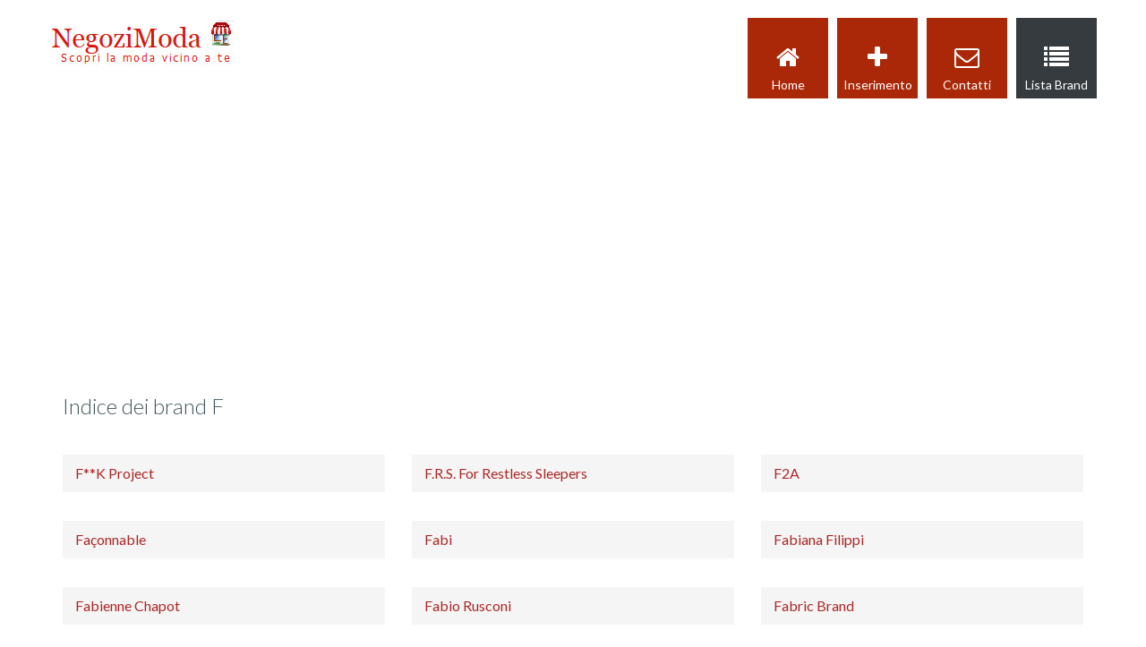

--- FILE ---
content_type: text/html; charset=UTF-8
request_url: http://www.negozimoda.net/indice/f/
body_size: 5207
content:


<!doctype html>
<html lang="en">
<head>
  <meta charset="utf-8">
  <meta name="viewport" content="width=device-width, initial-scale=1.0">
  <meta http-equiv="X-UA-Compatible" content="IE=edge">

  <title>Indice delle categorie</title>


<!-- Stylesheets -->
  <link rel="stylesheet" href="/css/style.css">
  <link rel="stylesheet" href="/css/owl.carousel.css">
  <link rel="stylesheet" href="/css/style-third-pallet.css">
  
  <!-- autocomplete -->  
  <script src="/autoComplt.js"></script>
  
  <!-- Google Font -->
  <link href='//fonts.googleapis.com/css?family=Lato:300,400,700' rel='stylesheet' type='text/css'>

  <!--[if IE 9]>
    <script src="js/media.match.min.js"></script>
  <![endif]-->



<script type="text/javascript" src="http://w.sharethis.com/button/buttons.js"></script>
<script type="text/javascript">stLight.options({publisher: "e531e779-4f88-4151-98ec-4ae3a811e076", doNotHash: false, doNotCopy: false, hashAddressBar: false});</script>

<link href="/css/skins/blue.css" rel="stylesheet" type="text/css" />
<link href="/css/skins/graphite.css" rel="stylesheet" type="text/css" />
<link href="/css/skins/grey.css" rel="stylesheet" type="text/css" />

<script async src="https://pagead2.googlesyndication.com/pagead/js/adsbygoogle.js?client=ca-pub-5497661147020151" crossorigin="anonymous"></script> </head>

<body>

<div id="main-wrapper" class="boxed">
  
  <!-- Start Header -->
  <header id="header">
    <div class="header-inner">

      <!-- Start Login-Shadow -->
      <div id="login-shadow"></div>
      <!-- End Login-Shadow -->

      <div class="container">

        <!-- Start Utility-Nav-->
        
        <!-- End Utility Nav -->
        
        <!-- Start Search Nav -->

        <!-- End Search Nav -->

        <!-- Start Menu Nav -->
        <div class="menu-nav row">

          <!-- Start Logo -->
          <div class="logo col-lg-3 col-md-3 col-sm-3 col-xs-12">
              <a href="/"><img src="/img/logo.jpg" alt="logo"></a>
          </div>
          <!-- End Logo -->
          
          <!-- Start Nav -->
          <nav id="nav-wrapper" class="col-lg-9 col-md-9 col-sm-9 col-xs-12">
            <ul class="nav custom-list pull-right">
              <li>
                <a href="/">
                  <div class="menu-square home active">
                    <i class="fa fa-home"></i>
                  </div>
                  <span class="caption">Home</span>
                </a>
                
              </li>
			  
			  
			  
			  <li>
                <a rel="nofollow" href="/inserimento/">
                  <div class="menu-square home active">
                    <i class="fa fa-plus"></i>
                  </div>
                  <span class="caption">Inserimento</span>
                </a>
                
              </li>
			  
			  
			     <li>
                <a rel="nofollow" href="/contatti/">
                  <div class="menu-square home active">
                    <i class="fa fa-envelope-o"></i>
                  </div>
                  <span class="caption">Contatti</span>
                </a>
                
              </li>
			  
			  <li>
                <a href="/indice/a-z/">
                  <div class="menu-square listing">
                    <i class="fa fa-list"></i>
                  </div>
                  <span class="caption">Lista Brand</span>
                </a>
                
              </li>
                     


              

           
            </ul>
          </nav>
          <!-- End Nav -->

             <!-- Start Search Nav Mobile -->
          <nav class="search-nav mobile col-lg-12 col-md-12 col-sm-12 col-xs-12 clearfix">
        <button class="advanced-search-button">
              <i class="fa fa-chevron-right"></i>            </button>

            <ul class="sub-menu custom-list">

            </ul>

            <form itemprop="potentialAction" itemscope itemtype="http://schema.org/SearchAction" action="/autocomplete-search.php" method="get" enctype="application/x-www-form-urlencoded" name="qs" id="qs" class="default-form">
			<meta itemprop="target" content="http://www.negozimoda.net/search/search.php?zoom_query={zoom_query}"/>
              <input id="tagsmobile" class="zoom_searchbox" itemprop="query-input" type="text" placeholder="ricerca" name="ricerca" autocomplete="off" required/>
              <script src="/autocomplete-list.js"></script> 
              <button onclick="return controllamobile();" type="submit" class="zoom_button"><i class="fa fa-search"></i></button>
            </form>
          </nav>
          <!-- End Search Nav Mobile -->          
          <!-- Start Nav-Wrapper Mobile -->
          <nav class="nav-wrapper-mobile col-lg-12 col-md-12 col-sm-12 col-xs-12">
            
            <ul class="main-menu custom-list">
            
            				

                
              
			  <li>
                <a style="color:#32beeb;" href="/indice/a-z/">LISTA BRAND A-Z</a>
                
               
              </li>
               
              <li>
			  </li>  
              
			  
              <li>
                <a href="/">Home</a>
                
               
              </li>
			  
			  <li>
                <a rel="nofollow" href="/inserimento/">Inserimento</a>
                
               
              </li>

			  <li>
                <a rel="nofollow" href="/contatti/">Contatti</a>
                
               
              </li>
              
            </ul>

        

            
          </nav>
          <!-- End Nav-Wrapper Mobile -->

        </div>
        <!-- End Menu Nav -->

        <!-- Responsive Menu Buttons -->
        <button class="search-toggle button"><i class="fa fa-search"></i></button>
          
        <button class="navbar-toggle button"><i class="fa fa-bars"></i></button>
        <!-- End Responsive Menu Buttons -->

      </div>
    </div>
  </header>


  <!-- End Header --> 
  
  <!-- Start Map-Wrapper -->
  <!-- End Map-Wrapper -->
  <!-- Start Welcome-Text -->


          
            
            

      



  
  <!-- Start Main-Content -->
  <div class="main-content">

  <div class="search clearfix">
	
        
    <!-- Start Categories-List -->
    <div class="categories list">
      <div class="container">


	  <h3>Indice dei brand F</h3>
        <div class="row">
<div class="category-box col-lg-4 col-md-4 col-sm-6"><div class="category-list"><ul class="custom-list" ><li style="font-size:16px" ><a href="/f-k-project/">  F**K Project</a></li></ul></div></div>
<div class="category-box col-lg-4 col-md-4 col-sm-6"><div class="category-list"><ul class="custom-list" ><li style="font-size:16px" ><a href="/f-r-s-for-restless-sleepers/">  F.R.S. For Restless Sleepers</a></li></ul></div></div>
<div class="category-box col-lg-4 col-md-4 col-sm-6"><div class="category-list"><ul class="custom-list" ><li style="font-size:16px" ><a href="/f2a/">  F2A</a></li></ul></div></div>
<div class="category-box col-lg-4 col-md-4 col-sm-6"><div class="category-list"><ul class="custom-list" ><li style="font-size:16px" ><a href="/faconnable/">  Fa&ccedil;onnable</a></li></ul></div></div>
<div class="category-box col-lg-4 col-md-4 col-sm-6"><div class="category-list"><ul class="custom-list" ><li style="font-size:16px" ><a href="/fabi/">  Fabi</a></li></ul></div></div>
<div class="category-box col-lg-4 col-md-4 col-sm-6"><div class="category-list"><ul class="custom-list" ><li style="font-size:16px" ><a href="/fabiana-filippi/">  Fabiana Filippi</a></li></ul></div></div>
<div class="category-box col-lg-4 col-md-4 col-sm-6"><div class="category-list"><ul class="custom-list" ><li style="font-size:16px" ><a href="/fabienne-chapot/">  Fabienne Chapot</a></li></ul></div></div>
<div class="category-box col-lg-4 col-md-4 col-sm-6"><div class="category-list"><ul class="custom-list" ><li style="font-size:16px" ><a href="/fabio-rusconi/">  Fabio Rusconi</a></li></ul></div></div>
<div class="category-box col-lg-4 col-md-4 col-sm-6"><div class="category-list"><ul class="custom-list" ><li style="font-size:16px" ><a href="/fabric-brand/">  Fabric Brand</a></li></ul></div></div>
<div class="category-box col-lg-4 col-md-4 col-sm-6"><div class="category-list"><ul class="custom-list" ><li style="font-size:16px" ><a href="/fabric-division/">  Fabric Division</a></li></ul></div></div>
<div class="category-box col-lg-4 col-md-4 col-sm-6"><div class="category-list"><ul class="custom-list" ><li style="font-size:16px" ><a href="/fabrizio-lenzi/">  Fabrizio Lenzi</a></li></ul></div></div>
<div class="category-box col-lg-4 col-md-4 col-sm-6"><div class="category-list"><ul class="custom-list" ><li style="font-size:16px" ><a href="/fabrizio-riva/">  Fabrizio Riva</a></li></ul></div></div>
<div class="category-box col-lg-4 col-md-4 col-sm-6"><div class="category-list"><ul class="custom-list" ><li style="font-size:16px" ><a href="/facetasm/">  Facetasm</a></li></ul></div></div>
<div class="category-box col-lg-4 col-md-4 col-sm-6"><div class="category-list"><ul class="custom-list" ><li style="font-size:16px" ><a href="/faith-connexion/">  Faith Connexion</a></li></ul></div></div>
<div class="category-box col-lg-4 col-md-4 col-sm-6"><div class="category-list"><ul class="custom-list" ><li style="font-size:16px" ><a href="/falcotto/">  Falcotto</a></li></ul></div></div>
<div class="category-box col-lg-4 col-md-4 col-sm-6"><div class="category-list"><ul class="custom-list" ><li style="font-size:16px" ><a href="/falke/">  Falke</a></li></ul></div></div>
<div class="category-box col-lg-4 col-md-4 col-sm-6"><div class="category-list"><ul class="custom-list" ><li style="font-size:16px" ><a href="/family-affair/">  Family Affair</a></li></ul></div></div>
<div class="category-box col-lg-4 col-md-4 col-sm-6"><div class="category-list"><ul class="custom-list" ><li style="font-size:16px" ><a href="/famous-stars-and-straps/">  Famous Stars And Straps</a></li></ul></div></div>
<div class="category-box col-lg-4 col-md-4 col-sm-6"><div class="category-list"><ul class="custom-list" ><li style="font-size:16px" ><a href="/fani/">  Fani</a></li></ul></div></div>
<div class="category-box col-lg-4 col-md-4 col-sm-6"><div class="category-list"><ul class="custom-list" ><li style="font-size:16px" ><a href="/farah/">  Farah</a></li></ul></div></div>
<div class="category-box col-lg-4 col-md-4 col-sm-6"><div class="category-list"><ul class="custom-list" ><li style="font-size:16px" ><a href="/farewell/">  Farewell</a></li></ul></div></div>
<div class="category-box col-lg-4 col-md-4 col-sm-6"><div class="category-list"><ul class="custom-list" ><li style="font-size:16px" ><a href="/fatima-val/">  Fatima Val</a></li></ul></div></div>
<div class="category-box col-lg-4 col-md-4 col-sm-6"><div class="category-list"><ul class="custom-list" ><li style="font-size:16px" ><a href="/fausto-colato/">  Fausto Colato</a></li></ul></div></div>
<div class="category-box col-lg-4 col-md-4 col-sm-6"><div class="category-list"><ul class="custom-list" ><li style="font-size:16px" ><a href="/faux-real/">  Faux/Real</a></li></ul></div></div>
<div class="category-box col-lg-4 col-md-4 col-sm-6"><div class="category-list"><ul class="custom-list" ><li style="font-size:16px" ><a href="/fay/">  Fay</a></li></ul></div></div>
<div class="category-box col-lg-4 col-md-4 col-sm-6"><div class="category-list"><ul class="custom-list" ><li style="font-size:16px" ><a href="/fear-of-god/">  Fear Of God</a></li></ul></div></div>
<div class="category-box col-lg-4 col-md-4 col-sm-6"><div class="category-list"><ul class="custom-list" ><li style="font-size:16px" ><a href="/federica-berardelli/">  Federica Berardelli</a></li></ul></div></div>
<div class="category-box col-lg-4 col-md-4 col-sm-6"><div class="category-list"><ul class="custom-list" ><li style="font-size:16px" ><a href="/federica-tosi/">  Federica Tosi</a></li></ul></div></div>
<div class="category-box col-lg-4 col-md-4 col-sm-6"><div class="category-list"><ul class="custom-list" ><li style="font-size:16px" ><a href="/fedon-1919/">  Fedon 1919</a></li></ul></div></div>
<div class="category-box col-lg-4 col-md-4 col-sm-6"><div class="category-list"><ul class="custom-list" ><li style="font-size:16px" ><a href="/feidt/">  Feidt</a></li></ul></div></div>
<div class="category-box col-lg-4 col-md-4 col-sm-6"><div class="category-list"><ul class="custom-list" ><li style="font-size:16px" ><a href="/feiyue/">  Feiyue</a></li></ul></div></div>
<div class="category-box col-lg-4 col-md-4 col-sm-6"><div class="category-list"><ul class="custom-list" ><li style="font-size:16px" ><a href="/felicity-brown/">  Felicity Brown</a></li></ul></div></div>
<div class="category-box col-lg-4 col-md-4 col-sm-6"><div class="category-list"><ul class="custom-list" ><li style="font-size:16px" ><a href="/felipe-oliveira-baptista/">  Felipe Oliveira Baptista</a></li></ul></div></div>
<div class="category-box col-lg-4 col-md-4 col-sm-6"><div class="category-list"><ul class="custom-list" ><li style="font-size:16px" ><a href="/femme-by-michele-rossi/">  Femme By Michele Rossi</a></li></ul></div></div>
<div class="category-box col-lg-4 col-md-4 col-sm-6"><div class="category-list"><ul class="custom-list" ><li style="font-size:16px" ><a href="/fendi-junior/">  Fendi Junior</a></li></ul></div></div>
<div class="category-box col-lg-4 col-md-4 col-sm-6"><div class="category-list"><ul class="custom-list" ><li style="font-size:16px" ><a href="/fenton/">  Fenton</a></li></ul></div></div>
<div class="category-box col-lg-4 col-md-4 col-sm-6"><div class="category-list"><ul class="custom-list" ><li style="font-size:16px" ><a href="/ferrante/">  Ferrante&reg;</a></li></ul></div></div>
<div class="category-box col-lg-4 col-md-4 col-sm-6"><div class="category-list"><ul class="custom-list" ><li style="font-size:16px" ><a href="/ferrino-outdoor/">  Ferrino Outdoor</a></li></ul></div></div>
<div class="category-box col-lg-4 col-md-4 col-sm-6"><div class="category-list"><ul class="custom-list" ><li style="font-size:16px" ><a href="/ferruccio-vecchi/">  Ferruccio Vecchi&reg;</a></li></ul></div></div>
<div class="category-box col-lg-4 col-md-4 col-sm-6"><div class="category-list"><ul class="custom-list" ><li style="font-size:16px" ><a href="/feyem/">  Feyem</a></li></ul></div></div>
<div class="category-box col-lg-4 col-md-4 col-sm-6"><div class="category-list"><ul class="custom-list" ><li style="font-size:16px" ><a href="/fidelity-denim/">  Fidelity Denim</a></li></ul></div></div>
<div class="category-box col-lg-4 col-md-4 col-sm-6"><div class="category-list"><ul class="custom-list" ><li style="font-size:16px" ><a href="/fifi-chachnil/">  Fifi Chachnil</a></li></ul></div></div>
<div class="category-box col-lg-4 col-md-4 col-sm-6"><div class="category-list"><ul class="custom-list" ><li style="font-size:16px" ><a href="/fifty-four/">  Fifty Four</a></li></ul></div></div>
<div class="category-box col-lg-4 col-md-4 col-sm-6"><div class="category-list"><ul class="custom-list" ><li style="font-size:16px" ><a href="/filu-hats/">  Fil&ugrave; Hats</a></li></ul></div></div>
<div class="category-box col-lg-4 col-md-4 col-sm-6"><div class="category-list"><ul class="custom-list" ><li style="font-size:16px" ><a href="/filippo-de-laurentiis/">  Filippo De Laurentiis</a></li></ul></div></div>
<div class="category-box col-lg-4 col-md-4 col-sm-6"><div class="category-list"><ul class="custom-list" ><li style="font-size:16px" ><a href="/filles-a-papa/">  Filles &Agrave; Papa</a></li></ul></div></div>
<div class="category-box col-lg-4 col-md-4 col-sm-6"><div class="category-list"><ul class="custom-list" ><li style="font-size:16px" ><a href="/filobio/">  Filobio</a></li></ul></div></div>
<div class="category-box col-lg-4 col-md-4 col-sm-6"><div class="category-list"><ul class="custom-list" ><li style="font-size:16px" ><a href="/filomarino/">  Filomarino</a></li></ul></div></div>
<div class="category-box col-lg-4 col-md-4 col-sm-6"><div class="category-list"><ul class="custom-list" ><li style="font-size:16px" ><a href="/final-home/">  Final Home</a></li></ul></div></div>
<div class="category-box col-lg-4 col-md-4 col-sm-6"><div class="category-list"><ul class="custom-list" ><li style="font-size:16px" ><a href="/finders-keepers/">  Finders Keepers</a></li></ul></div></div>
<div class="category-box col-lg-4 col-md-4 col-sm-6"><div class="category-list"><ul class="custom-list" ><li style="font-size:16px" ><a href="/finger-in-the-nose/">  Finger In The Nose</a></li></ul></div></div>
<div class="category-box col-lg-4 col-md-4 col-sm-6"><div class="category-list"><ul class="custom-list" ><li style="font-size:16px" ><a href="/finn-comfort/">  Finn Comfort&reg;</a></li></ul></div></div>
<div class="category-box col-lg-4 col-md-4 col-sm-6"><div class="category-list"><ul class="custom-list" ><li style="font-size:16px" ><a href="/fiorentini-baker/">  Fiorentini + Baker</a></li></ul></div></div>
<div class="category-box col-lg-4 col-md-4 col-sm-6"><div class="category-list"><ul class="custom-list" ><li style="font-size:16px" ><a href="/fiorio/">  Fiorio</a></li></ul></div></div>
<div class="category-box col-lg-4 col-md-4 col-sm-6"><div class="category-list"><ul class="custom-list" ><li style="font-size:16px" ><a href="/firetrap/">  Firetrap</a></li></ul></div></div>
<div class="category-box col-lg-4 col-md-4 col-sm-6"><div class="category-list"><ul class="custom-list" ><li style="font-size:16px" ><a href="/fisichino/">  Fisichino</a></li></ul></div></div>
<div class="category-box col-lg-4 col-md-4 col-sm-6"><div class="category-list"><ul class="custom-list" ><li style="font-size:16px" ><a href="/fix-design/">  Fixdesign</a></li></ul></div></div>
<div class="category-box col-lg-4 col-md-4 col-sm-6"><div class="category-list"><ul class="custom-list" ><li style="font-size:16px" ><a href="/fk1902/">  Fk1902</a></li></ul></div></div>
<div class="category-box col-lg-4 col-md-4 col-sm-6"><div class="category-list"><ul class="custom-list" ><li style="font-size:16px" ><a href="/flaminia-barosini/">  Flaminia Barosini</a></li></ul></div></div>
<div class="category-box col-lg-4 col-md-4 col-sm-6"><div class="category-list"><ul class="custom-list" ><li style="font-size:16px" ><a href="/flash-tattoos/">  Flash Tattoos</a></li></ul></div></div>
<div class="category-box col-lg-4 col-md-4 col-sm-6"><div class="category-list"><ul class="custom-list" ><li style="font-size:16px" ><a href="/flecs/">  Flecs</a></li></ul></div></div>
<div class="category-box col-lg-4 col-md-4 col-sm-6"><div class="category-list"><ul class="custom-list" ><li style="font-size:16px" ><a href="/flexfit/">  Flexfit</a></li></ul></div></div>
<div class="category-box col-lg-4 col-md-4 col-sm-6"><div class="category-list"><ul class="custom-list" ><li style="font-size:16px" ><a href="/flive/">  Flive</a></li></ul></div></div>
<div class="category-box col-lg-4 col-md-4 col-sm-6"><div class="category-list"><ul class="custom-list" ><li style="font-size:16px" ><a href="/flogg/">  Flogg</a></li></ul></div></div>
<div class="category-box col-lg-4 col-md-4 col-sm-6"><div class="category-list"><ul class="custom-list" ><li style="font-size:16px" ><a href="/florens/">  Florens</a></li></ul></div></div>
<div class="category-box col-lg-4 col-md-4 col-sm-6"><div class="category-list"><ul class="custom-list" ><li style="font-size:16px" ><a href="/floris/">  Floris</a></li></ul></div></div>
<div class="category-box col-lg-4 col-md-4 col-sm-6"><div class="category-list"><ul class="custom-list" ><li style="font-size:16px" ><a href="/florsheim/">  Florsheim</a></li></ul></div></div>
<div class="category-box col-lg-4 col-md-4 col-sm-6"><div class="category-list"><ul class="custom-list" ><li style="font-size:16px" ><a href="/flower-mountain/">  Flower Mountain</a></li></ul></div></div>
<div class="category-box col-lg-4 col-md-4 col-sm-6"><div class="category-list"><ul class="custom-list" ><li style="font-size:16px" ><a href="/fly-london/">  Fly London</a></li></ul></div></div>
<div class="category-box col-lg-4 col-md-4 col-sm-6"><div class="category-list"><ul class="custom-list" ><li style="font-size:16px" ><a href="/fob-paris/">  Fob Paris</a></li></ul></div></div>
<div class="category-box col-lg-4 col-md-4 col-sm-6"><div class="category-list"><ul class="custom-list" ><li style="font-size:16px" ><a href="/follow-us/">  Follow Us</a></li></ul></div></div>
<div class="category-box col-lg-4 col-md-4 col-sm-6"><div class="category-list"><ul class="custom-list" ><li style="font-size:16px" ><a href="/fontanelli/">  Fontanelli</a></li></ul></div></div>
<div class="category-box col-lg-4 col-md-4 col-sm-6"><div class="category-list"><ul class="custom-list" ><li style="font-size:16px" ><a href="/foot-locker/">  Foot Locker</a></li></ul></div></div>
<div class="category-box col-lg-4 col-md-4 col-sm-6"><div class="category-list"><ul class="custom-list" ><li style="font-size:16px" ><a href="/for-love-lemons/">  For Love &amp; Lemons</a></li></ul></div></div>
<div class="category-box col-lg-4 col-md-4 col-sm-6"><div class="category-list"><ul class="custom-list" ><li style="font-size:16px" ><a href="/for-you/">  For You</a></li></ul></div></div>
<div class="category-box col-lg-4 col-md-4 col-sm-6"><div class="category-list"><ul class="custom-list" ><li style="font-size:16px" ><a href="/forfex/">  Forfex</a></li></ul></div></div>
<div class="category-box col-lg-4 col-md-4 col-sm-6"><div class="category-list"><ul class="custom-list" ><li style="font-size:16px" ><a href="/fornarina/">  Fornarina</a></li></ul></div></div>
<div class="category-box col-lg-4 col-md-4 col-sm-6"><div class="category-list"><ul class="custom-list" ><li style="font-size:16px" ><a href="/forte-couture/">  Forte Couture</a></li></ul></div></div>
<div class="category-box col-lg-4 col-md-4 col-sm-6"><div class="category-list"><ul class="custom-list" ><li style="font-size:16px" ><a href="/fortela/">  Fortela</a></li></ul></div></div>
<div class="category-box col-lg-4 col-md-4 col-sm-6"><div class="category-list"><ul class="custom-list" ><li style="font-size:16px" ><a href="/fox-umbrellas/">  Fox Umbrellas</a></li></ul></div></div>
<div class="category-box col-lg-4 col-md-4 col-sm-6"><div class="category-list"><ul class="custom-list" ><li style="font-size:16px" ><a href="/fpm-fabbrica-pelletterie-milano/">  Fpm - Fabbrica Pelletterie Milano</a></li></ul></div></div>
<div class="category-box col-lg-4 col-md-4 col-sm-6"><div class="category-list"><ul class="custom-list" ><li style="font-size:16px" ><a href="/fracomina/">  Fracomina</a></li></ul></div></div>
<div class="category-box col-lg-4 col-md-4 col-sm-6"><div class="category-list"><ul class="custom-list" ><li style="font-size:16px" ><a href="/fragonard/">  Fragonard</a></li></ul></div></div>
<div class="category-box col-lg-4 col-md-4 col-sm-6"><div class="category-list"><ul class="custom-list" ><li style="font-size:16px" ><a href="/francesca-bassi/">  Francesca Bassi</a></li></ul></div></div>
<div class="category-box col-lg-4 col-md-4 col-sm-6"><div class="category-list"><ul class="custom-list" ><li style="font-size:16px" ><a href="/francesca-zunino/">  Francesca Zunino</a></li></ul></div></div>
<div class="category-box col-lg-4 col-md-4 col-sm-6"><div class="category-list"><ul class="custom-list" ><li style="font-size:16px" ><a href="/francesco-ballestrazzi/">  Francesco Ballestrazzi</a></li></ul></div></div>
<div class="category-box col-lg-4 col-md-4 col-sm-6"><div class="category-list"><ul class="custom-list" ><li style="font-size:16px" ><a href="/francesco-maglia/">  Francesco Maglia</a></li></ul></div></div>
<div class="category-box col-lg-4 col-md-4 col-sm-6"><div class="category-list"><ul class="custom-list" ><li style="font-size:16px" ><a href="/francesco-russo/">  Francesco Russo</a></li></ul></div></div>
<div class="category-box col-lg-4 col-md-4 col-sm-6"><div class="category-list"><ul class="custom-list" ><li style="font-size:16px" ><a href="/francesco-scognamiglio/">  Francesco Scognamiglio</a></li></ul></div></div>
<div class="category-box col-lg-4 col-md-4 col-sm-6"><div class="category-list"><ul class="custom-list" ><li style="font-size:16px" ><a href="/francis-klein/">  Francis Klein</a></li></ul></div></div>
<div class="category-box col-lg-4 col-md-4 col-sm-6"><div class="category-list"><ul class="custom-list" ><li style="font-size:16px" ><a href="/franck-muller/">  Franck Muller</a></li></ul></div></div>
<div class="category-box col-lg-4 col-md-4 col-sm-6"><div class="category-list"><ul class="custom-list" ><li style="font-size:16px" ><a href="/franco-ferrari/">  Franco Ferrari</a></li></ul></div></div>
<div class="category-box col-lg-4 col-md-4 col-sm-6"><div class="category-list"><ul class="custom-list" ><li style="font-size:16px" ><a href="/frank-lo/">  Frank Lo</a></li></ul></div></div>
<div class="category-box col-lg-4 col-md-4 col-sm-6"><div class="category-list"><ul class="custom-list" ><li style="font-size:16px" ><a href="/frankie-garage/">  Frankie Garage</a></li></ul></div></div>
<div class="category-box col-lg-4 col-md-4 col-sm-6"><div class="category-list"><ul class="custom-list" ><li style="font-size:16px" ><a href="/frapin/">  Frapin</a></li></ul></div></div>
<div class="category-box col-lg-4 col-md-4 col-sm-6"><div class="category-list"><ul class="custom-list" ><li style="font-size:16px" ><a href="/frau/">  Frau&reg;</a></li></ul></div></div>
<div class="category-box col-lg-4 col-md-4 col-sm-6"><div class="category-list"><ul class="custom-list" ><li style="font-size:16px" ><a href="/fray/">  Fray</a></li></ul></div></div>
<div class="category-box col-lg-4 col-md-4 col-sm-6"><div class="category-list"><ul class="custom-list" ><li style="font-size:16px" ><a href="/fred-mello/">  Fred Mello</a></li></ul></div></div>
<div class="category-box col-lg-4 col-md-4 col-sm-6"><div class="category-list"><ul class="custom-list" ><li style="font-size:16px" ><a href="/fred-perry/">  Fred Perry</a></li></ul></div></div>
<div class="category-box col-lg-4 col-md-4 col-sm-6"><div class="category-list"><ul class="custom-list" ><li style="font-size:16px" ><a href="/fred-perry-nigel-cabourn/">  Fred Perry | Nigel Cabourn</a></li></ul></div></div>
<div class="category-box col-lg-4 col-md-4 col-sm-6"><div class="category-list"><ul class="custom-list" ><li style="font-size:16px" ><a href="/fred-perry-authentic-amy-winehouse-foundation/">  Fred Perry Authentic | Amy Winehouse Foundation</a></li></ul></div></div>
<div class="category-box col-lg-4 col-md-4 col-sm-6"><div class="category-list"><ul class="custom-list" ><li style="font-size:16px" ><a href="/frederica-moretti/">  Frederica Moretti</a></li></ul></div></div>
<div class="category-box col-lg-4 col-md-4 col-sm-6"><div class="category-list"><ul class="custom-list" ><li style="font-size:16px" ><a href="/frederico-primiceri/">  Frederico Primiceri</a></li></ul></div></div>
<div class="category-box col-lg-4 col-md-4 col-sm-6"><div class="category-list"><ul class="custom-list" ><li style="font-size:16px" ><a href="/free-city/">  Free City</a></li></ul></div></div>
<div class="category-box col-lg-4 col-md-4 col-sm-6"><div class="category-list"><ul class="custom-list" ><li style="font-size:16px" ><a href="/free-rain/">  Free Rain</a></li></ul></div></div>
<div class="category-box col-lg-4 col-md-4 col-sm-6"><div class="category-list"><ul class="custom-list" ><li style="font-size:16px" ><a href="/freeman-t-porter/">  Freeman T. Porter</a></li></ul></div></div>
<div class="category-box col-lg-4 col-md-4 col-sm-6"><div class="category-list"><ul class="custom-list" ><li style="font-size:16px" ><a href="/freitag/">  Freitag</a></li></ul></div></div>
<div class="category-box col-lg-4 col-md-4 col-sm-6"><div class="category-list"><ul class="custom-list" ><li style="font-size:16px" ><a href="/french-connection/">  French Connection</a></li></ul></div></div>
<div class="category-box col-lg-4 col-md-4 col-sm-6"><div class="category-list"><ul class="custom-list" ><li style="font-size:16px" ><a href="/frends/">  Frends</a></li></ul></div></div>
<div class="category-box col-lg-4 col-md-4 col-sm-6"><div class="category-list"><ul class="custom-list" ><li style="font-size:16px" ><a href="/freshjive/">  Freshjive</a></li></ul></div></div>
<div class="category-box col-lg-4 col-md-4 col-sm-6"><div class="category-list"><ul class="custom-list" ><li style="font-size:16px" ><a href="/freudenhaus/">  Freudenhaus</a></li></ul></div></div>
<div class="category-box col-lg-4 col-md-4 col-sm-6"><div class="category-list"><ul class="custom-list" ><li style="font-size:16px" ><a href="/frihaend/">  Frihaend</a></li></ul></div></div>
<div class="category-box col-lg-4 col-md-4 col-sm-6"><div class="category-list"><ul class="custom-list" ><li style="font-size:16px" ><a href="/fronteer/">  Fronteer</a></li></ul></div></div>
<div class="category-box col-lg-4 col-md-4 col-sm-6"><div class="category-list"><ul class="custom-list" ><li style="font-size:16px" ><a href="/frye/">  Frye</a></li></ul></div></div>
<div class="category-box col-lg-4 col-md-4 col-sm-6"><div class="category-list"><ul class="custom-list" ><li style="font-size:16px" ><a href="/f-troupe/">  F-Troupe</a></li></ul></div></div>
<div class="category-box col-lg-4 col-md-4 col-sm-6"><div class="category-list"><ul class="custom-list" ><li style="font-size:16px" ><a href="/fucking-awesome/">  Fucking Awesome</a></li></ul></div></div>
<div class="category-box col-lg-4 col-md-4 col-sm-6"><div class="category-list"><ul class="custom-list" ><li style="font-size:16px" ><a href="/fueguia/">  Fueguia</a></li></ul></div></div>
<div class="category-box col-lg-4 col-md-4 col-sm-6"><div class="category-list"><ul class="custom-list" ><li style="font-size:16px" ><a href="/fulvio-luparia/">  Fulvio Luparia</a></li></ul></div></div>
<div class="category-box col-lg-4 col-md-4 col-sm-6"><div class="category-list"><ul class="custom-list" ><li style="font-size:16px" ><a href="/fumagalli-1891/">  Fumagalli 1891</a></li></ul></div></div>
<div class="category-box col-lg-4 col-md-4 col-sm-6"><div class="category-list"><ul class="custom-list" ><li style="font-size:16px" ><a href="/fun-is-not-expensive/">  Fun Is Not Expensive</a></li></ul></div></div>
<div class="category-box col-lg-4 col-md-4 col-sm-6"><div class="category-list"><ul class="custom-list" ><li style="font-size:16px" ><a href="/furla/">  Furla</a></li></ul></div></div>
<div class="category-box col-lg-4 col-md-4 col-sm-6"><div class="category-list"><ul class="custom-list" ><li style="font-size:16px" ><a href="/futur/">  Futur</a></li></ul></div></div>
<div class="category-box col-lg-4 col-md-4 col-sm-6"><div class="category-list"><ul class="custom-list" ><li style="font-size:16px" ><a href="/fuzzi/">  Fuzzi</a></li></ul></div></div>
<div class="category-box col-lg-4 col-md-4 col-sm-6"><div class="category-list"><ul class="custom-list" ><li style="font-size:16px" ><a href="/fyodor-golan/">  Fyodor Golan</a></li></ul></div></div>
                    

                    
                    

                     

                                

                    

                    

                    


                    

                    

                    

                    

                    
           </div>   

                      
        </div>
      </div>

    </div>
    <!-- End Categories-List -->
  
  <!-- End Main-Content -->

    <!-- cookie policy -->
    
    
  
  <!-- verifica caratteri form di ricerca -->
  <script src="/controllo-caratteri-form.js"></script>
  
  <!-- Start Footer -->
  <footer id="footer">
    <div class="container">
      <div class="row">

        <!-- Start Footer-Top -->
        <div class="footer-top">
          <div class="widget col-lg-3 col-md-3 col-sm-12 col-xs-12">
          
            
          </div>
          <div class="widget col-lg-3 col-md-3 col-sm-4 col-xs-12">
          
            
          </div>
          <div class="widget col-lg-3 col-md-3 col-sm-4 col-xs-12">
          
            
          </div>
          <div class="widget col-lg-3 col-md-3 col-sm-4 col-xs-12">
          
            <div id="flickr-feed" class="block-content"></div>
          </div>
        </div>
        <!-- End Footer-Top -->

      </div>
    </div>
    <!-- End Container -->

    <!-- Start Footer Copyrights -->
    <div class="footer-copyrights">
      <div class="container">
        <div class="row">
	
          <p style="color:#333333" align="center" >Copyright © 2017 negozimoda.net Tutti i diritti sono riservati - <a href="/privacy/">Privacy Policy</a></p>
     
        </div>
      </div>
    </div>
    <!-- End Footer Copyrights -->

  </footer>
  <!-- End Footer -->

</div>
<!-- End Main-Wrapper -->

<!-- Start Back-To-Top Button -->
<a href="#" id="back-to-top"><i class="fa fa-chevron-up"></i></a>
<!-- End Back-To-Top Button -->

<!-- Scripts -->
<script src="/js/jquery-1.9.1.min.js"></script>
<script src="//maps.google.com/maps/api/js?sensor=true"></script>
<script src="/js/gomap.js"></script>
<script src="/js/scripts.js"></script>
<script src="/js/owl.carousel.min.js"></script>
<script src="/js/jquery-ui.js"></script>
<script src="/js/jquery.tweet.js"></script>
<script src="/js/jflickrfeed.min.js"></script>
<script src="/js/jquery.matchHeight-min.js"></script>
<script src="/js/jquery.ba-outside-events.min.js"></script>
<script src="/js/gmap3.min.js"></script>



<!-- accordion -->
<script type="text/javascript" src="http://ajax.googleapis.com/ajax/libs/jquery/1.4.4/jquery.min.js"></script>
<script type='text/javascript' src='/js/jquery.cookie.js'></script>
<script type='text/javascript' src='/js/jquery.hoverIntent.minified.js'></script>
<script type='text/javascript' src='/js/jquery.dcjqaccordion.2.7.min.js'></script>
<script type="text/javascript">
$(document).ready(function($){
					$('#accordion-1').dcAccordion({
						eventType: 'click',
						autoClose: true,
						saveState: false,
						disableLink: true,
						speed: 'fast',
						showCount: false,
						autoExpand: true,
						cookie	: 'dcjq-accordion-1',
						classExpand	 : 'dcjq-current-parent'
					});
					$('#accordion-2').dcAccordion({
						eventType: 'click',
						autoClose: true,
						saveState: false,
						disableLink: true,
						speed: 'fast',
						showCount: false,
						autoExpand: true,
						cookie	: 'dcjq-accordion-1',
						classExpand	 : 'dcjq-current-parent'
					});
					$('#accordion-3').dcAccordion({
						eventType: 'click',
						autoClose: true,
						saveState: false,
						disableLink: true,
						speed: 'fast',
						showCount: false,
						autoExpand: true,
						cookie	: 'dcjq-accordion-1',
						classExpand	 : 'dcjq-current-parent'
					});
					$('#accordion-4').dcAccordion({
						eventType: 'click',
						autoClose: true,
						saveState: false,
						disableLink: true,
						speed: 'fast',
						showCount: false,
						autoExpand: true,
						cookie	: 'dcjq-accordion-1',
						classExpand	 : 'dcjq-current-parent'
					});
					$('#accordion-5').dcAccordion({
						eventType: 'click',
						autoClose: true,
						saveState: false,
						disableLink: true,
						speed: 'fast',
						showCount: false,
						autoExpand: true,
						cookie	: 'dcjq-accordion-1',
						classExpand	 : 'dcjq-current-parent'
					});
					$('#accordion-6').dcAccordion({
						eventType: 'click',
						autoClose: true,
						saveState: false,
						disableLink: true,
						speed: 'fast',
						showCount: false,
						autoExpand: true,
						cookie	: 'dcjq-accordion-1',
						classExpand	 : 'dcjq-current-parent'
					});
					$('#accordion-7').dcAccordion({
						eventType: 'click',
						autoClose: true,
						saveState: false,
						disableLink: true,
						speed: 'fast',
						showCount: false,
						autoExpand: true,
						cookie	: 'dcjq-accordion-1',
						classExpand	 : 'dcjq-current-parent'
					});
					$('#accordion-8').dcAccordion({
						eventType: 'click',
						autoClose: true,
						saveState: false,
						disableLink: true,
						speed: 'fast',
						showCount: false,
						autoExpand: true,
						cookie	: 'dcjq-accordion-1',
						classExpand	 : 'dcjq-current-parent'
					});
					$('#accordion-9').dcAccordion({
						eventType: 'click',
						autoClose: true,
						saveState: false,
						disableLink: true,
						speed: 'fast',
						showCount: false,
						autoExpand: true,
						cookie	: 'dcjq-accordion-1',
						classExpand	 : 'dcjq-current-parent'
					});
					$('#accordion-10').dcAccordion({
						eventType: 'click',
						autoClose: true,
						saveState: false,
						disableLink: true,
						speed: 'fast',
						showCount: false,
						autoExpand: true,
						cookie	: 'dcjq-accordion-1',
						classExpand	 : 'dcjq-current-parent'
					});
					$('#accordion-11').dcAccordion({
						eventType: 'click',
						autoClose: true,
						saveState: false,
						disableLink: true,
						speed: 'fast',
						showCount: false,
						autoExpand: true,
						cookie	: 'dcjq-accordion-1',
						classExpand	 : 'dcjq-current-parent'
					});
					$('#accordion-12').dcAccordion({
						eventType: 'click',
						autoClose: true,
						saveState: false,
						disableLink: true,
						speed: 'fast',
						showCount: false,
						autoExpand: true,
						cookie	: 'dcjq-accordion-1',
						classExpand	 : 'dcjq-current-parent'
					});
					$('#accordion-13').dcAccordion({
						eventType: 'click',
						autoClose: true,
						saveState: false,
						disableLink: true,
						speed: 'fast',
						showCount: false,
						autoExpand: true,
						cookie	: 'dcjq-accordion-1',
						classExpand	 : 'dcjq-current-parent'
					});
					$('#accordion-14').dcAccordion({
						eventType: 'click',
						autoClose: true,
						saveState: false,
						disableLink: true,
						speed: 'fast',
						showCount: false,
						autoExpand: true,
						cookie	: 'dcjq-accordion-1',
						classExpand	 : 'dcjq-current-parent'
					});
					$('#accordion-15').dcAccordion({
						eventType: 'click',
						autoClose: true,
						saveState: false,
						disableLink: true,
						speed: 'fast',
						showCount: false,
						autoExpand: true,
						cookie	: 'dcjq-accordion-1',
						classExpand	 : 'dcjq-current-parent'
					});
					$('#accordion-16').dcAccordion({
						eventType: 'click',
						autoClose: true,
						saveState: false,
						disableLink: true,
						speed: 'fast',
						showCount: false,
						autoExpand: true,
						cookie	: 'dcjq-accordion-1',
						classExpand	 : 'dcjq-current-parent'
					});
					$('#accordion-17').dcAccordion({
						eventType: 'click',
						autoClose: true,
						saveState: false,
						disableLink: true,
						speed: 'fast',
						showCount: false,
						autoExpand: true,
						cookie	: 'dcjq-accordion-1',
						classExpand	 : 'dcjq-current-parent'
					});
					$('#accordion-18').dcAccordion({
						eventType: 'click',
						autoClose: true,
						saveState: false,
						disableLink: true,
						speed: 'fast',
						showCount: false,
						autoExpand: true,
						cookie	: 'dcjq-accordion-1',
						classExpand	 : 'dcjq-current-parent'
					});
					$('#accordion-19').dcAccordion({
						eventType: 'click',
						autoClose: true,
						saveState: false,
						disableLink: true,
						speed: 'fast',
						showCount: false,
						autoExpand: true,
						cookie	: 'dcjq-accordion-1',
						classExpand	 : 'dcjq-current-parent'
					});
					$('#accordion-20').dcAccordion({
						eventType: 'click',
						autoClose: true,
						saveState: false,
						disableLink: true,
						speed: 'fast',
						showCount: false,
						autoExpand: true,
						cookie	: 'dcjq-accordion-1',
						classExpand	 : 'dcjq-current-parent'
					});
});
</script>

<!-- tracking code -->


<script src="//static.getclicky.com/js" type="text/javascript"></script>
<script type="text/javascript">try{ clicky.init(101087520); }catch(e){}</script>
<noscript><p><img width="1" height="1" src="//in.getclicky.com/101087520ns.gif" /></p></noscript>




</body>
</html>




--- FILE ---
content_type: text/html; charset=utf-8
request_url: https://www.google.com/recaptcha/api2/aframe
body_size: 265
content:
<!DOCTYPE HTML><html><head><meta http-equiv="content-type" content="text/html; charset=UTF-8"></head><body><script nonce="WUvHmUEmSngntdfKeo4Ipw">/** Anti-fraud and anti-abuse applications only. See google.com/recaptcha */ try{var clients={'sodar':'https://pagead2.googlesyndication.com/pagead/sodar?'};window.addEventListener("message",function(a){try{if(a.source===window.parent){var b=JSON.parse(a.data);var c=clients[b['id']];if(c){var d=document.createElement('img');d.src=c+b['params']+'&rc='+(localStorage.getItem("rc::a")?sessionStorage.getItem("rc::b"):"");window.document.body.appendChild(d);sessionStorage.setItem("rc::e",parseInt(sessionStorage.getItem("rc::e")||0)+1);localStorage.setItem("rc::h",'1769909161128');}}}catch(b){}});window.parent.postMessage("_grecaptcha_ready", "*");}catch(b){}</script></body></html>

--- FILE ---
content_type: text/css
request_url: http://www.negozimoda.net/css/style.css
body_size: 21152
content:
/* -------------------------------------------------------------------------
    TABLE OF CONTENT

1. Variables
2. Bootstrap
3. Font Awesome
4. Global Styles
  4.1 Typography
  4.2 Forms
  4.3 Buttons
5. Header
  5.1 Utility User
  5.2 Search Nav
  5.3 Menu Nav
6. Main Content
  6.1 Welcome Text
  6.2 Sliders
  6.3 Partners
7. Map Wrapper
  7.1 Search Bar
  7.2 Advanced Search
  7.3 Map Control
  7.4 Map Industries Icons
8. Footer
9. Back to Top
10. Shortcodes
11. Pricing Plans
12. Categories
  12.1 Categories Box
  12.2 Categories List
13. Map Canvas
14. Page Heading
15. Contact
16. Sidebar
17. Team
18. Blog
19. Comments
20. Sample Page
21. Tabs
22. Company
  22.1 Company List 
  22.2 Company Page Info
23. Portfolio
24. Events
25. Overlay
26. Ribbon
27. Boxed Layout
28. Header Mobile
29. Listing Page
  29.1 Listing Page Horizontal
  29.2 Listing Page Vertical Left
  29.3 Listing Page Vertical Right
  ------------------------------------------------------------------------- */

/* LESS BUILD */
.col-xs-2-4 {
  position: relative;
  float: left;
  width: 33.33333333%;
  min-height: 1px;
  padding-left: 15px;
  padding-right: 15px;
}
.col-sm-2-4 {
  position: relative;
  min-height: 1px;
  padding-left: 15px;
  padding-right: 15px;
}
@media (min-width: 768px) {
  .col-sm-2-4 {
    float: left;
    width: 25%;
  }
}
.col-md-2-4 {
  position: relative;
  min-height: 1px;
  padding-left: 15px;
  padding-right: 15px;
}
@media (min-width: 992px) {
  .col-md-2-4 {
    float: left;
    width: 20%;
  }
}
.col-lg-2-4 {
  position: relative;
  min-height: 1px;
  padding-left: 15px;
  padding-right: 15px;
}
@media (min-width: 1200px) {
  .col-lg-2-4 {
    float: left;
    width: 20%;
  }
}
#media-query-breakpoint {
  display: none;
}
#media-query-breakpoint,
#media-query-breakpoint span:before {
  content: "1200";
}
@media (max-width: 1200px) {
  #media-query-breakpoint,
  #media-query-breakpoint span:before {
    content: "1200";
  }
}
@media (max-width: 992px) {
  #media-query-breakpoint,
  #media-query-breakpoint span:before {
    content: "992";
  }
}
@media (max-width: 768px) {
  #media-query-breakpoint,
  #media-query-breakpoint span:before {
    content: "768";
  }
}
@media (max-width: 480px) {
  #media-query-breakpoint,
  #media-query-breakpoint span:before {
    content: "480";
  }
}
/*
  Color Mixins

  Example:
  #777777 lighten(@text-color, 46.5%)
  #bebebe lighten(@text-color, 74.5%)
*/
/* Bootstrap */
/* ====================================================== */
/*! normalize.css v3.0.1 | MIT License | git.io/normalize */
html {
  font-family: sans-serif;
  -ms-text-size-adjust: 100%;
  -webkit-text-size-adjust: 100%;
}
body {
  margin: 0;
}
article,
aside,
details,
figcaption,
figure,
footer,
header,
hgroup,
main,
nav,
section,
summary {
  display: block;
}
audio,
canvas,
progress,
video {
  display: inline-block;
  vertical-align: baseline;
}
audio:not([controls]) {
  display: none;
  height: 0;
}
[hidden],
template {
  display: none;
}
a {
  background: transparent;
}
a:active,
a:hover {
  outline: 0;
}
abbr[title] {
  border-bottom: 1px dotted;
}
b,
strong {
  font-weight: bold;
}
dfn {
  font-style: italic;
}
h1 {
  font-size: 2em;
  margin: 0.67em 0;
  color: #333333
}
mark {
  background: #ff0;
  color: #000;
}
small {
  font-size: 80%;
}
sub,
sup {
  font-size: 75%;
  line-height: 0;
  position: relative;
  vertical-align: baseline;
}
sup {
  top: -0.5em;
}
sub {
  bottom: -0.25em;
}
img {
  border: 0;
}
svg:not(:root) {
  overflow: hidden;
}
figure {
  margin: 1em 40px;
}
hr {
  -moz-box-sizing: content-box;
  box-sizing: content-box;
  height: 0;
}
pre {
  overflow: auto;
}
code,
kbd,
pre,
samp {
  font-family: monospace, monospace;
  font-size: 1em;
}
button,
input,
optgroup,
select,
textarea {
  color: inherit;
  font: inherit;
  margin: 0;
}
button {
  overflow: visible;
}
button,
select {
  text-transform: none;
}
button,
html input[type="button"],
input[type="reset"],
input[type="submit"] {
  -webkit-appearance: button;
  cursor: pointer;
}
button[disabled],
html input[disabled] {
  cursor: default;
}
button::-moz-focus-inner,
input::-moz-focus-inner {
  border: 0;
  padding: 0;
}
input {
  line-height: normal;
}
input[type="checkbox"],
input[type="radio"] {
  box-sizing: border-box;
  padding: 0;
}
input[type="number"]::-webkit-inner-spin-button,
input[type="number"]::-webkit-outer-spin-button {
  height: auto;
}
input[type="search"] {
  -webkit-appearance: textfield;
  -moz-box-sizing: content-box;
  -webkit-box-sizing: content-box;
  box-sizing: content-box;
}
input[type="search"]::-webkit-search-cancel-button,
input[type="search"]::-webkit-search-decoration {
  -webkit-appearance: none;
}
fieldset {
  border: 1px solid #c0c0c0;
  margin: 0 2px;
  padding: 0.35em 0.625em 0.75em;
}
legend {
  border: 0;
  padding: 0;
}
textarea {
  overflow: auto;
}
optgroup {
  font-weight: bold;
}
table {
  border-collapse: collapse;
  border-spacing: 0;
}
td,
th {
  padding: 0;
}
.container {
  margin-right: auto;
  margin-left: auto;
  padding-left: 15px;
  padding-right: 15px;
}
@media (min-width: 768px) {
  .container {
    width: 750px;
  }
}
@media (min-width: 992px) {
  .container {
    width: 970px;
  }
}
@media (min-width: 1200px) {
  .container {
    width: 1170px;
  }
}
.container-fluid {
  margin-right: auto;
  margin-left: auto;
  padding-left: 15px;
  padding-right: 15px;
}
.row {
  margin-left: -15px;
  margin-right: -15px;
}
.col-xs-1, .col-sm-1, .col-md-1, .col-lg-1, .col-xs-2, .col-sm-2, .col-md-2, .col-lg-2, .col-xs-3, .col-sm-3, .col-md-3, .col-lg-3, .col-xs-4, .col-sm-4, .col-md-4, .col-lg-4, .col-xs-5, .col-sm-5, .col-md-5, .col-lg-5, .col-xs-6, .col-sm-6, .col-md-6, .col-lg-6, .col-xs-7, .col-sm-7, .col-md-7, .col-lg-7, .col-xs-8, .col-sm-8, .col-md-8, .col-lg-8, .col-xs-9, .col-sm-9, .col-md-9, .col-lg-9, .col-xs-10, .col-sm-10, .col-md-10, .col-lg-10, .col-xs-11, .col-sm-11, .col-md-11, .col-lg-11, .col-xs-12, .col-sm-12, .col-md-12, .col-lg-12 {
  position: relative;
  min-height: 1px;
  padding-left: 15px;
  padding-right: 15px;
}
.col-xs-1, .col-xs-2, .col-xs-3, .col-xs-4, .col-xs-5, .col-xs-6, .col-xs-7, .col-xs-8, .col-xs-9, .col-xs-10, .col-xs-11, .col-xs-12 {
  float: left;
}
.col-xs-12 {
  width: 100%;
}
.col-xs-11 {
  width: 91.66666667%;
}
.col-xs-10 {
  width: 83.33333333%;
}
.col-xs-9 {
  width: 75%;
}
.col-xs-8 {
  width: 66.66666667%;
}
.col-xs-7 {
  width: 58.33333333%;
}
.col-xs-6 {
  width: 50%;
}
.col-xs-5 {
  width: 41.66666667%;
}
.col-xs-4 {
  width: 33.33333333%;
}
.col-xs-3 {
  width: 25%;
}
.col-xs-2 {
  width: 16.66666667%;
}
.col-xs-1 {
  width: 8.33333333%;
}
.col-xs-pull-12 {
  right: 100%;
}
.col-xs-pull-11 {
  right: 91.66666667%;
}
.col-xs-pull-10 {
  right: 83.33333333%;
}
.col-xs-pull-9 {
  right: 75%;
}
.col-xs-pull-8 {
  right: 66.66666667%;
}
.col-xs-pull-7 {
  right: 58.33333333%;
}
.col-xs-pull-6 {
  right: 50%;
}
.col-xs-pull-5 {
  right: 41.66666667%;
}
.col-xs-pull-4 {
  right: 33.33333333%;
}
.col-xs-pull-3 {
  right: 25%;
}
.col-xs-pull-2 {
  right: 16.66666667%;
}
.col-xs-pull-1 {
  right: 8.33333333%;
}
.col-xs-pull-0 {
  right: auto;
}
.col-xs-push-12 {
  left: 100%;
}
.col-xs-push-11 {
  left: 91.66666667%;
}
.col-xs-push-10 {
  left: 83.33333333%;
}
.col-xs-push-9 {
  left: 75%;
}
.col-xs-push-8 {
  left: 66.66666667%;
}
.col-xs-push-7 {
  left: 58.33333333%;
}
.col-xs-push-6 {
  left: 50%;
}
.col-xs-push-5 {
  left: 41.66666667%;
}
.col-xs-push-4 {
  left: 33.33333333%;
}
.col-xs-push-3 {
  left: 25%;
}
.col-xs-push-2 {
  left: 16.66666667%;
}
.col-xs-push-1 {
  left: 8.33333333%;
}
.col-xs-push-0 {
  left: auto;
}
.col-xs-offset-12 {
  margin-left: 100%;
}
.col-xs-offset-11 {
  margin-left: 91.66666667%;
}
.col-xs-offset-10 {
  margin-left: 83.33333333%;
}
.col-xs-offset-9 {
  margin-left: 75%;
}
.col-xs-offset-8 {
  margin-left: 66.66666667%;
}
.col-xs-offset-7 {
  margin-left: 58.33333333%;
}
.col-xs-offset-6 {
  margin-left: 50%;
}
.col-xs-offset-5 {
  margin-left: 41.66666667%;
}
.col-xs-offset-4 {
  margin-left: 33.33333333%;
}
.col-xs-offset-3 {
  margin-left: 25%;
}
.col-xs-offset-2 {
  margin-left: 16.66666667%;
}
.col-xs-offset-1 {
  margin-left: 8.33333333%;
}
.col-xs-offset-0 {
  margin-left: 0%;
}
@media (min-width: 768px) {
  .col-sm-1, .col-sm-2, .col-sm-3, .col-sm-4, .col-sm-5, .col-sm-6, .col-sm-7, .col-sm-8, .col-sm-9, .col-sm-10, .col-sm-11, .col-sm-12 {
    float: left;
  }
  .col-sm-12 {
    width: 100%;
  }
  .col-sm-11 {
    width: 91.66666667%;
  }
  .col-sm-10 {
    width: 83.33333333%;
  }
  .col-sm-9 {
    width: 75%;
  }
  .col-sm-8 {
    width: 66.66666667%;
  }
  .col-sm-7 {
    width: 58.33333333%;
  }
  .col-sm-6 {
    width: 50%;
  }
  .col-sm-5 {
    width: 41.66666667%;
  }
  .col-sm-4 {
    width: 33.33333333%;
  }
  .col-sm-3 {
    width: 25%;
  }
  .col-sm-2 {
    width: 16.66666667%;
  }
  .col-sm-1 {
    width: 8.33333333%;
  }
  .col-sm-pull-12 {
    right: 100%;
  }
  .col-sm-pull-11 {
    right: 91.66666667%;
  }
  .col-sm-pull-10 {
    right: 83.33333333%;
  }
  .col-sm-pull-9 {
    right: 75%;
  }
  .col-sm-pull-8 {
    right: 66.66666667%;
  }
  .col-sm-pull-7 {
    right: 58.33333333%;
  }
  .col-sm-pull-6 {
    right: 50%;
  }
  .col-sm-pull-5 {
    right: 41.66666667%;
  }
  .col-sm-pull-4 {
    right: 33.33333333%;
  }
  .col-sm-pull-3 {
    right: 25%;
  }
  .col-sm-pull-2 {
    right: 16.66666667%;
  }
  .col-sm-pull-1 {
    right: 8.33333333%;
  }
  .col-sm-pull-0 {
    right: auto;
  }
  .col-sm-push-12 {
    left: 100%;
  }
  .col-sm-push-11 {
    left: 91.66666667%;
  }
  .col-sm-push-10 {
    left: 83.33333333%;
  }
  .col-sm-push-9 {
    left: 75%;
  }
  .col-sm-push-8 {
    left: 66.66666667%;
  }
  .col-sm-push-7 {
    left: 58.33333333%;
  }
  .col-sm-push-6 {
    left: 50%;
  }
  .col-sm-push-5 {
    left: 41.66666667%;
  }
  .col-sm-push-4 {
    left: 33.33333333%;
  }
  .col-sm-push-3 {
    left: 25%;
  }
  .col-sm-push-2 {
    left: 16.66666667%;
  }
  .col-sm-push-1 {
    left: 8.33333333%;
  }
  .col-sm-push-0 {
    left: auto;
  }
  .col-sm-offset-12 {
    margin-left: 100%;
  }
  .col-sm-offset-11 {
    margin-left: 91.66666667%;
  }
  .col-sm-offset-10 {
    margin-left: 83.33333333%;
  }
  .col-sm-offset-9 {
    margin-left: 75%;
  }
  .col-sm-offset-8 {
    margin-left: 66.66666667%;
  }
  .col-sm-offset-7 {
    margin-left: 58.33333333%;
  }
  .col-sm-offset-6 {
    margin-left: 50%;
  }
  .col-sm-offset-5 {
    margin-left: 41.66666667%;
  }
  .col-sm-offset-4 {
    margin-left: 33.33333333%;
  }
  .col-sm-offset-3 {
    margin-left: 25%;
  }
  .col-sm-offset-2 {
    margin-left: 16.66666667%;
  }
  .col-sm-offset-1 {
    margin-left: 8.33333333%;
  }
  .col-sm-offset-0 {
    margin-left: 0%;
  }
}
@media (min-width: 992px) {
  .col-md-1, .col-md-2, .col-md-3, .col-md-4, .col-md-5, .col-md-6, .col-md-7, .col-md-8, .col-md-9, .col-md-10, .col-md-11, .col-md-12 {
    float: left;
  }
  .col-md-12 {
    width: 100%;
  }
  .col-md-11 {
    width: 91.66666667%;
  }
  .col-md-10 {
    width: 83.33333333%;
  }
  .col-md-9 {
    width: 75%;
  }
  .col-md-8 {
    width: 66.66666667%;
  }
  .col-md-7 {
    width: 58.33333333%;
  }
  .col-md-6 {
    width: 50%;
  }
  .col-md-5 {
    width: 41.66666667%;
  }
  .col-md-4 {
    width: 33.33333333%;
  }
  .col-md-3 {
    width: 25%;
  }
  .col-md-2 {
    width: 16.66666667%;
  }
  .col-md-1 {
    width: 8.33333333%;
  }
  .col-md-pull-12 {
    right: 100%;
  }
  .col-md-pull-11 {
    right: 91.66666667%;
  }
  .col-md-pull-10 {
    right: 83.33333333%;
  }
  .col-md-pull-9 {
    right: 75%;
  }
  .col-md-pull-8 {
    right: 66.66666667%;
  }
  .col-md-pull-7 {
    right: 58.33333333%;
  }
  .col-md-pull-6 {
    right: 50%;
  }
  .col-md-pull-5 {
    right: 41.66666667%;
  }
  .col-md-pull-4 {
    right: 33.33333333%;
  }
  .col-md-pull-3 {
    right: 25%;
  }
  .col-md-pull-2 {
    right: 16.66666667%;
  }
  .col-md-pull-1 {
    right: 8.33333333%;
  }
  .col-md-pull-0 {
    right: auto;
  }
  .col-md-push-12 {
    left: 100%;
  }
  .col-md-push-11 {
    left: 91.66666667%;
  }
  .col-md-push-10 {
    left: 83.33333333%;
  }
  .col-md-push-9 {
    left: 75%;
  }
  .col-md-push-8 {
    left: 66.66666667%;
  }
  .col-md-push-7 {
    left: 58.33333333%;
  }
  .col-md-push-6 {
    left: 50%;
  }
  .col-md-push-5 {
    left: 41.66666667%;
  }
  .col-md-push-4 {
    left: 33.33333333%;
  }
  .col-md-push-3 {
    left: 25%;
  }
  .col-md-push-2 {
    left: 16.66666667%;
  }
  .col-md-push-1 {
    left: 8.33333333%;
  }
  .col-md-push-0 {
    left: auto;
  }
  .col-md-offset-12 {
    margin-left: 100%;
  }
  .col-md-offset-11 {
    margin-left: 91.66666667%;
  }
  .col-md-offset-10 {
    margin-left: 83.33333333%;
  }
  .col-md-offset-9 {
    margin-left: 75%;
  }
  .col-md-offset-8 {
    margin-left: 66.66666667%;
  }
  .col-md-offset-7 {
    margin-left: 58.33333333%;
  }
  .col-md-offset-6 {
    margin-left: 50%;
  }
  .col-md-offset-5 {
    margin-left: 41.66666667%;
  }
  .col-md-offset-4 {
    margin-left: 33.33333333%;
  }
  .col-md-offset-3 {
    margin-left: 25%;
  }
  .col-md-offset-2 {
    margin-left: 16.66666667%;
  }
  .col-md-offset-1 {
    margin-left: 8.33333333%;
  }
  .col-md-offset-0 {
    margin-left: 0%;
  }
}
@media (min-width: 1200px) {
  .col-lg-1, .col-lg-2, .col-lg-3, .col-lg-4, .col-lg-5, .col-lg-6, .col-lg-7, .col-lg-8, .col-lg-9, .col-lg-10, .col-lg-11, .col-lg-12 {
    float: left;
  }
  .col-lg-12 {
    width: 100%;
  }
  .col-lg-11 {
    width: 91.66666667%;
  }
  .col-lg-10 {
    width: 83.33333333%;
  }
  .col-lg-9 {
    width: 75%;
  }
  .col-lg-8 {
    width: 66.66666667%;
  }
  .col-lg-7 {
    width: 58.33333333%;
  }
  .col-lg-6 {
    width: 50%;
  }
  .col-lg-5 {
    width: 41.66666667%;
  }
  .col-lg-4 {
    width: 33.33333333%;
  }
  .col-lg-3 {
    width: 25%;
  }
  .col-lg-2 {
    width: 16.66666667%;
  }
  .col-lg-1 {
    width: 8.33333333%;
  }
  .col-lg-pull-12 {
    right: 100%;
  }
  .col-lg-pull-11 {
    right: 91.66666667%;
  }
  .col-lg-pull-10 {
    right: 83.33333333%;
  }
  .col-lg-pull-9 {
    right: 75%;
  }
  .col-lg-pull-8 {
    right: 66.66666667%;
  }
  .col-lg-pull-7 {
    right: 58.33333333%;
  }
  .col-lg-pull-6 {
    right: 50%;
  }
  .col-lg-pull-5 {
    right: 41.66666667%;
  }
  .col-lg-pull-4 {
    right: 33.33333333%;
  }
  .col-lg-pull-3 {
    right: 25%;
  }
  .col-lg-pull-2 {
    right: 16.66666667%;
  }
  .col-lg-pull-1 {
    right: 8.33333333%;
  }
  .col-lg-pull-0 {
    right: auto;
  }
  .col-lg-push-12 {
    left: 100%;
  }
  .col-lg-push-11 {
    left: 91.66666667%;
  }
  .col-lg-push-10 {
    left: 83.33333333%;
  }
  .col-lg-push-9 {
    left: 75%;
  }
  .col-lg-push-8 {
    left: 66.66666667%;
  }
  .col-lg-push-7 {
    left: 58.33333333%;
  }
  .col-lg-push-6 {
    left: 50%;
  }
  .col-lg-push-5 {
    left: 41.66666667%;
  }
  .col-lg-push-4 {
    left: 33.33333333%;
  }
  .col-lg-push-3 {
    left: 25%;
  }
  .col-lg-push-2 {
    left: 16.66666667%;
  }
  .col-lg-push-1 {
    left: 8.33333333%;
  }
  .col-lg-push-0 {
    left: auto;
  }
  .col-lg-offset-12 {
    margin-left: 100%;
  }
  .col-lg-offset-11 {
    margin-left: 91.66666667%;
  }
  .col-lg-offset-10 {
    margin-left: 83.33333333%;
  }
  .col-lg-offset-9 {
    margin-left: 75%;
  }
  .col-lg-offset-8 {
    margin-left: 66.66666667%;
  }
  .col-lg-offset-7 {
    margin-left: 58.33333333%;
  }
  .col-lg-offset-6 {
    margin-left: 50%;
  }
  .col-lg-offset-5 {
    margin-left: 41.66666667%;
  }
  .col-lg-offset-4 {
    margin-left: 33.33333333%;
  }
  .col-lg-offset-3 {
    margin-left: 25%;
  }
  .col-lg-offset-2 {
    margin-left: 16.66666667%;
  }
  .col-lg-offset-1 {
    margin-left: 8.33333333%;
  }
  .col-lg-offset-0 {
    margin-left: 0%;
  }
}
.nav {
  margin-bottom: 0;
  padding-left: 0;
  list-style: none;
}
.nav > li {
  position: relative;
  display: block;
}
.nav > li > a {
  position: relative;
  display: block;
}
.nav > li.disabled > a {
  color: #bbcacf;
}
.nav > li.disabled > a:hover,
.nav > li.disabled > a:focus {
  color: #bbcacf;
  text-decoration: none;
  background-color: transparent;
  cursor: not-allowed;
}
.nav .open > a,
.nav .open > a:hover,
.nav .open > a:focus {
  background-color: #ffffff;
  border-color: #40555c;
}
.nav .nav-divider {
  height: 1px;
  margin: 9.5px 0;
  overflow: hidden;
  background-color: #e5e5e5;
}
.nav > li > a > img {
  max-width: none;
}
.nav-tabs {
  border-bottom: 1px solid #dddddd;
}
.nav-tabs > li {
  float: left;
  margin-bottom: -1px;
}
.nav-tabs > li > a {
  margin-right: 2px;
  line-height: 1.5;
  border: 1px solid transparent;
  border-radius: 4px 4px 0 0;
}
.nav-tabs > li > a:hover {
  border-color: #ffffff #ffffff #dddddd;
}
.nav-tabs > li.active > a,
.nav-tabs > li.active > a:hover,
.nav-tabs > li.active > a:focus {
  cursor: default;
}
.nav-tabs.nav-justified {
  width: 100%;
  border-bottom: 0;
}
.nav-tabs.nav-justified > li {
  float: none;
}
.nav-tabs.nav-justified > li > a {
  text-align: center;
  margin-bottom: 5px;
}
.nav-tabs.nav-justified > .dropdown .dropdown-menu {
  top: auto;
  left: auto;
}
@media (min-width: 768px) {
  .nav-tabs.nav-justified > li {
    display: table-cell;
    width: 1%;
  }
  .nav-tabs.nav-justified > li > a {
    margin-bottom: 0;
  }
}
.nav-tabs.nav-justified > li > a {
  margin-right: 0;
  border-radius: 4px;
}
.nav-tabs.nav-justified > .active > a,
.nav-tabs.nav-justified > .active > a:hover,
.nav-tabs.nav-justified > .active > a:focus {
  border: 1px solid #dddddd;
}
@media (min-width: 768px) {
  .nav-tabs.nav-justified > li > a {
    border-bottom: 1px solid #dddddd;
    border-radius: 4px 4px 0 0;
  }
  .nav-tabs.nav-justified > .active > a,
  .nav-tabs.nav-justified > .active > a:hover,
  .nav-tabs.nav-justified > .active > a:focus {
    border-bottom-color: #ffffff;
  }
}
.nav-pills > li {
  float: left;
}
.nav-pills > li > a {
  border-radius: 4px;
}
.nav-pills > li + li {
  margin-left: 2px;
}
.nav-pills > li.active > a,
.nav-pills > li.active > a:hover,
.nav-pills > li.active > a:focus {
  color: #ffffff;
  background-color: #40555c;
}
.nav-stacked > li {
  float: none;
}
.nav-stacked > li + li {
  margin-top: 2px;
  margin-left: 0;
}
.nav-justified {
  width: 100%;
}
.nav-justified > li {
  float: none;
}
.nav-justified > li > a {
  text-align: center;
  margin-bottom: 5px;
}
.nav-justified > .dropdown .dropdown-menu {
  top: auto;
  left: auto;
}
@media (min-width: 768px) {
  .nav-justified > li {
    display: table-cell;
    width: 1%;
  }
  .nav-justified > li > a {
    margin-bottom: 0;
  }
}
.nav-tabs-justified {
  border-bottom: 0;
}
.nav-tabs-justified > li > a {
  margin-right: 0;
  border-radius: 4px;
}
.nav-tabs-justified > .active > a,
.nav-tabs-justified > .active > a:hover,
.nav-tabs-justified > .active > a:focus {
  border: 1px solid #dddddd;
}
@media (min-width: 768px) {
  .nav-tabs-justified > li > a {
    border-bottom: 1px solid #dddddd;
    border-radius: 4px 4px 0 0;
  }
  .nav-tabs-justified > .active > a,
  .nav-tabs-justified > .active > a:hover,
  .nav-tabs-justified > .active > a:focus {
    border-bottom-color: #ffffff;
  }
}
.tab-content > .tab-pane {
  display: none;
}
.tab-content > .active {
  display: block;
}
.nav-tabs .dropdown-menu {
  margin-top: -1px;
  border-top-right-radius: 0;
  border-top-left-radius: 0;
}
.clearfix:before,
.clearfix:after,
.container:before,
.container:after,
.container-fluid:before,
.container-fluid:after,
.row:before,
.row:after,
.nav:before,
.nav:after {
  content: " ";
  display: table;
}
.clearfix:after,
.container:after,
.container-fluid:after,
.row:after,
.nav:after {
  clear: both;
}
.center-block {
  display: block;
  margin-left: auto;
  margin-right: auto;
}
.pull-right {
  float: right !important;
}
.pull-left {
  float: left !important;
}
.hide {
  display: none !important;
}
.show {
  display: block !important;
}
.invisible {
  visibility: hidden;
}
.text-hide {
  font: 0/0 a;
  color: transparent;
  text-shadow: none;
  background-color: transparent;
  border: 0;
}
.hidden {
  display: none !important;
  visibility: hidden !important;
}
.affix {
  position: fixed;
}
@-ms-viewport {
  width: device-width;
}
.visible-xs,
.visible-sm,
.visible-md,
.visible-lg {
  display: none !important;
}
.visible-xs-block,
.visible-xs-inline,
.visible-xs-inline-block,
.visible-sm-block,
.visible-sm-inline,
.visible-sm-inline-block,
.visible-md-block,
.visible-md-inline,
.visible-md-inline-block,
.visible-lg-block,
.visible-lg-inline,
.visible-lg-inline-block {
  display: none !important;
}
@media (max-width: 767px) {
  .visible-xs {
    display: block !important;
  }
  table.visible-xs {
    display: table;
  }
  tr.visible-xs {
    display: table-row !important;
  }
  th.visible-xs,
  td.visible-xs {
    display: table-cell !important;
  }
}
@media (max-width: 767px) {
  .visible-xs-block {
    display: block !important;
  }
}
@media (max-width: 767px) {
  .visible-xs-inline {
    display: inline !important;
  }
}
@media (max-width: 767px) {
  .visible-xs-inline-block {
    display: inline-block !important;
  }
}
@media (min-width: 768px) and (max-width: 991px) {
  .visible-sm {
    display: block !important;
  }
  table.visible-sm {
    display: table;
  }
  tr.visible-sm {
    display: table-row !important;
  }
  th.visible-sm,
  td.visible-sm {
    display: table-cell !important;
  }
}
@media (min-width: 768px) and (max-width: 991px) {
  .visible-sm-block {
    display: block !important;
  }
}
@media (min-width: 768px) and (max-width: 991px) {
  .visible-sm-inline {
    display: inline !important;
  }
}
@media (min-width: 768px) and (max-width: 991px) {
  .visible-sm-inline-block {
    display: inline-block !important;
  }
}
@media (min-width: 992px) and (max-width: 1199px) {
  .visible-md {
    display: block !important;
  }
  table.visible-md {
    display: table;
  }
  tr.visible-md {
    display: table-row !important;
  }
  th.visible-md,
  td.visible-md {
    display: table-cell !important;
  }
}
@media (min-width: 992px) and (max-width: 1199px) {
  .visible-md-block {
    display: block !important;
  }
}
@media (min-width: 992px) and (max-width: 1199px) {
  .visible-md-inline {
    display: inline !important;
  }
}
@media (min-width: 992px) and (max-width: 1199px) {
  .visible-md-inline-block {
    display: inline-block !important;
  }
}
@media (min-width: 1200px) {
  .visible-lg {
    display: block !important;
  }
  table.visible-lg {
    display: table;
  }
  tr.visible-lg {
    display: table-row !important;
  }
  th.visible-lg,
  td.visible-lg {
    display: table-cell !important;
  }
}
@media (min-width: 1200px) {
  .visible-lg-block {
    display: block !important;
  }
}
@media (min-width: 1200px) {
  .visible-lg-inline {
    display: inline !important;
  }
}
@media (min-width: 1200px) {
  .visible-lg-inline-block {
    display: inline-block !important;
  }
}
@media (max-width: 767px) {
  .hidden-xs {
    display: none !important;
  }
}
@media (min-width: 768px) and (max-width: 991px) {
  .hidden-sm {
    display: none !important;
  }
}
@media (min-width: 992px) and (max-width: 1199px) {
  .hidden-md {
    display: none !important;
  }
}
@media (min-width: 1200px) {
  .hidden-lg {
    display: none !important;
  }
}
.visible-print {
  display: none !important;
}
@media print {
  .visible-print {
    display: block !important;
  }
  table.visible-print {
    display: table;
  }
  tr.visible-print {
    display: table-row !important;
  }
  th.visible-print,
  td.visible-print {
    display: table-cell !important;
  }
}
.visible-print-block {
  display: none !important;
}
@media print {
  .visible-print-block {
    display: block !important;
  }
}
.visible-print-inline {
  display: none !important;
}
@media print {
  .visible-print-inline {
    display: inline !important;
  }
}
.visible-print-inline-block {
  display: none !important;
}
@media print {
  .visible-print-inline-block {
    display: inline-block !important;
  }
}
@media print {
  .hidden-print {
    display: none !important;
  }
}
/* Font Awesome */
/* ====================================================== */
/* FONT PATH
 * -------------------------- */
@font-face {
  font-family: 'FontAwesome';
  src: url('../fonts/fontawesome-webfont.eot?v=4.2.0');
  src: url('../fonts/fontawesome-webfont.eot?#iefix&v=4.2.0') format('embedded-opentype'), url('../fonts/fontawesome-webfont.woff?v=4.2.0') format('woff'), url('../fonts/fontawesome-webfont.ttf?v=4.2.0') format('truetype'), url('../fonts/fontawesome-webfont.svg?v=4.2.0#fontawesomeregular') format('svg');
  font-weight: normal;
  font-style: normal;
}
.fa {
  display: inline-block;
  font: normal normal normal 14px/1 FontAwesome;
  font-size: inherit;
  text-rendering: auto;
  -webkit-font-smoothing: antialiased;
  -moz-osx-font-smoothing: grayscale;
}
/* Font Awesome uses the Unicode Private Use Area (PUA) to ensure screen
   readers do not read off random characters that represent icons */
.fa-glass:before {
  content: "\f000";
}
.fa-music:before {
  content: "\f001";
}
.fa-search:before {
  content: "\f002";
}
.fa-envelope-o:before {
  content: "\f003";
}
.fa-heart:before {
  content: "\f004";
}
.fa-star:before {
  content: "\f005";
}
.fa-star-o:before {
  content: "\f006";
}
.fa-user:before {
  content: "\f007";
}
.fa-film:before {
  content: "\f008";
}
.fa-th-large:before {
  content: "\f009";
}
.fa-th:before {
  content: "\f00a";
}
.fa-th-list:before {
  content: "\f00b";
}
.fa-check:before {
  content: "\f00c";
}
.fa-remove:before,
.fa-close:before,
.fa-times:before {
  content: "\f00d";
}
.fa-search-plus:before {
  content: "\f00e";
}
.fa-search-minus:before {
  content: "\f010";
}
.fa-power-off:before {
  content: "\f011";
}
.fa-signal:before {
  content: "\f012";
}
.fa-gear:before,
.fa-cog:before {
  content: "\f013";
}
.fa-trash-o:before {
  content: "\f014";
}
.fa-home:before {
  content: "\f015";
}
.fa-file-o:before {
  content: "\f016";
}
.fa-clock-o:before {
  content: "\f017";
}
.fa-road:before {
  content: "\f018";
}
.fa-download:before {
  content: "\f019";
}
.fa-arrow-circle-o-down:before {
  content: "\f01a";
}
.fa-arrow-circle-o-up:before {
  content: "\f01b";
}
.fa-inbox:before {
  content: "\f01c";
}
.fa-play-circle-o:before {
  content: "\f01d";
}
.fa-rotate-right:before,
.fa-repeat:before {
  content: "\f01e";
}
.fa-refresh:before {
  content: "\f021";
}
.fa-list-alt:before {
  content: "\f022";
}
.fa-lock:before {
  content: "\f023";
}
.fa-flag:before {
  content: "\f024";
}
.fa-headphones:before {
  content: "\f025";
}
.fa-volume-off:before {
  content: "\f026";
}
.fa-volume-down:before {
  content: "\f027";
}
.fa-volume-up:before {
  content: "\f028";
}
.fa-qrcode:before {
  content: "\f029";
}
.fa-barcode:before {
  content: "\f02a";
}
.fa-tag:before {
  content: "\f02b";
}
.fa-tags:before {
  content: "\f02c";
}
.fa-book:before {
  content: "\f02d";
}
.fa-bookmark:before {
  content: "\f02e";
}
.fa-print:before {
  content: "\f02f";
}
.fa-camera:before {
  content: "\f030";
}
.fa-font:before {
  content: "\f031";
}
.fa-bold:before {
  content: "\f032";
}
.fa-italic:before {
  content: "\f033";
}
.fa-text-height:before {
  content: "\f034";
}
.fa-text-width:before {
  content: "\f035";
}
.fa-align-left:before {
  content: "\f036";
}
.fa-align-center:before {
  content: "\f037";
}
.fa-align-right:before {
  content: "\f038";
}
.fa-align-justify:before {
  content: "\f039";
}
.fa-list:before {
  content: "\f03a";
}
.fa-dedent:before,
.fa-outdent:before {
  content: "\f03b";
}
.fa-indent:before {
  content: "\f03c";
}
.fa-video-camera:before {
  content: "\f03d";
}
.fa-photo:before,
.fa-image:before,
.fa-picture-o:before {
  content: "\f03e";
}
.fa-pencil:before {
  content: "\f040";
}
.fa-map-marker:before {
  content: "\f041";
}
.fa-adjust:before {
  content: "\f042";
}
.fa-tint:before {
  content: "\f043";
}
.fa-edit:before,
.fa-pencil-square-o:before {
  content: "\f044";
}
.fa-share-square-o:before {
  content: "\f045";
}
.fa-check-square-o:before {
  content: "\f046";
}
.fa-arrows:before {
  content: "\f047";
}
.fa-step-backward:before {
  content: "\f048";
}
.fa-fast-backward:before {
  content: "\f049";
}
.fa-backward:before {
  content: "\f04a";
}
.fa-play:before {
  content: "\f04b";
}
.fa-pause:before {
  content: "\f04c";
}
.fa-stop:before {
  content: "\f04d";
}
.fa-forward:before {
  content: "\f04e";
}
.fa-fast-forward:before {
  content: "\f050";
}
.fa-step-forward:before {
  content: "\f051";
}
.fa-eject:before {
  content: "\f052";
}
.fa-chevron-left:before {
  content: "\f053";
}
.fa-chevron-right:before {
  content: "\f054";
}
.fa-plus-circle:before {
  content: "\f055";
}
.fa-minus-circle:before {
  content: "\f056";
}
.fa-times-circle:before {
  content: "\f057";
}
.fa-check-circle:before {
  content: "\f058";
}
.fa-question-circle:before {
  content: "\f059";
}
.fa-info-circle:before {
  content: "\f05a";
}
.fa-crosshairs:before {
  content: "\f05b";
}
.fa-times-circle-o:before {
  content: "\f05c";
}
.fa-check-circle-o:before {
  content: "\f05d";
}
.fa-ban:before {
  content: "\f05e";
}
.fa-arrow-left:before {
  content: "\f060";
}
.fa-arrow-right:before {
  content: "\f061";
}
.fa-arrow-up:before {
  content: "\f062";
}
.fa-arrow-down:before {
  content: "\f063";
}
.fa-mail-forward:before,
.fa-share:before {
  content: "\f064";
}
.fa-expand:before {
  content: "\f065";
}
.fa-compress:before {
  content: "\f066";
}
.fa-plus:before {
  content: "\f067";
}
.fa-minus:before {
  content: "\f068";
}
.fa-asterisk:before {
  content: "\f069";
}
.fa-exclamation-circle:before {
  content: "\f06a";
}
.fa-gift:before {
  content: "\f06b";
}
.fa-leaf:before {
  content: "\f06c";
}
.fa-fire:before {
  content: "\f06d";
}
.fa-eye:before {
  content: "\f06e";
}
.fa-eye-slash:before {
  content: "\f070";
}
.fa-warning:before,
.fa-exclamation-triangle:before {
  content: "\f071";
}
.fa-plane:before {
  content: "\f072";
}
.fa-calendar:before {
  content: "\f073";
}
.fa-random:before {
  content: "\f074";
}
.fa-comment:before {
  content: "\f075";
}
.fa-magnet:before {
  content: "\f076";
}
.fa-chevron-up:before {
  content: "\f077";
}
.fa-chevron-down:before {
  content: "\f078";
}
.fa-retweet:before {
  content: "\f079";
}
.fa-shopping-cart:before {
  content: "\f07a";
}
.fa-folder:before {
  content: "\f07b";
}
.fa-folder-open:before {
  content: "\f07c";
}
.fa-arrows-v:before {
  content: "\f07d";
}
.fa-arrows-h:before {
  content: "\f07e";
}
.fa-bar-chart-o:before,
.fa-bar-chart:before {
  content: "\f080";
}
.fa-twitter-square:before {
  content: "\f081";
}
.fa-facebook-square:before {
  content: "\f082";
}
.fa-camera-retro:before {
  content: "\f083";
}
.fa-key:before {
  content: "\f084";
}
.fa-gears:before,
.fa-cogs:before {
  content: "\f085";
}
.fa-comments:before {
  content: "\f086";
}
.fa-thumbs-o-up:before {
  content: "\f087";
}
.fa-thumbs-o-down:before {
  content: "\f088";
}
.fa-star-half:before {
  content: "\f089";
}
.fa-heart-o:before {
  content: "\f08a";
}
.fa-sign-out:before {
  content: "\f08b";
}
.fa-linkedin-square:before {
  content: "\f08c";
}
.fa-thumb-tack:before {
  content: "\f08d";
}
.fa-external-link:before {
  content: "\f08e";
}
.fa-sign-in:before {
  content: "\f090";
}
.fa-trophy:before {
  content: "\f091";
}
.fa-github-square:before {
  content: "\f092";
}
.fa-upload:before {
  content: "\f093";
}
.fa-lemon-o:before {
  content: "\f094";
}
.fa-phone:before {
  content: "\f095";
}
.fa-square-o:before {
  content: "\f096";
}
.fa-bookmark-o:before {
  content: "\f097";
}
.fa-phone-square:before {
  content: "\f098";
}
.fa-twitter:before {
  content: "\f099";
}
.fa-facebook:before {
  content: "\f09a";
}
.fa-github:before {
  content: "\f09b";
}
.fa-unlock:before {
  content: "\f09c";
}
.fa-credit-card:before {
  content: "\f09d";
}
.fa-rss:before {
  content: "\f09e";
}
.fa-hdd-o:before {
  content: "\f0a0";
}
.fa-bullhorn:before {
  content: "\f0a1";
}
.fa-bell:before {
  content: "\f0f3";
}
.fa-certificate:before {
  content: "\f0a3";
}
.fa-hand-o-right:before {
  content: "\f0a4";
}
.fa-hand-o-left:before {
  content: "\f0a5";
}
.fa-hand-o-up:before {
  content: "\f0a6";
}
.fa-hand-o-down:before {
  content: "\f0a7";
}
.fa-arrow-circle-left:before {
  content: "\f0a8";
}
.fa-arrow-circle-right:before {
  content: "\f0a9";
}
.fa-arrow-circle-up:before {
  content: "\f0aa";
}
.fa-arrow-circle-down:before {
  content: "\f0ab";
}
.fa-globe:before {
  content: "\f0ac";
}
.fa-wrench:before {
  content: "\f0ad";
}
.fa-tasks:before {
  content: "\f0ae";
}
.fa-filter:before {
  content: "\f0b0";
}
.fa-briefcase:before {
  content: "\f0b1";
}
.fa-arrows-alt:before {
  content: "\f0b2";
}
.fa-group:before,
.fa-users:before {
  content: "\f0c0";
}
.fa-chain:before,
.fa-link:before {
  content: "\f0c1";
}
.fa-cloud:before {
  content: "\f0c2";
}
.fa-flask:before {
  content: "\f0c3";
}
.fa-cut:before,
.fa-scissors:before {
  content: "\f0c4";
}
.fa-copy:before,
.fa-files-o:before {
  content: "\f0c5";
}
.fa-paperclip:before {
  content: "\f0c6";
}
.fa-save:before,
.fa-floppy-o:before {
  content: "\f0c7";
}
.fa-square:before {
  content: "\f0c8";
}
.fa-navicon:before,
.fa-reorder:before,
.fa-bars:before {
  content: "\f0c9";
}
.fa-list-ul:before {
  content: "\f0ca";
}
.fa-list-ol:before {
  content: "\f0cb";
}
.fa-strikethrough:before {
  content: "\f0cc";
}
.fa-underline:before {
  content: "\f0cd";
}
.fa-table:before {
  content: "\f0ce";
}
.fa-magic:before {
  content: "\f0d0";
}
.fa-truck:before {
  content: "\f0d1";
}
.fa-pinterest:before {
  content: "\f0d2";
}
.fa-pinterest-square:before {
  content: "\f0d3";
}
.fa-google-plus-square:before {
  content: "\f0d4";
}
.fa-google-plus:before {
  content: "\f0d5";
}
.fa-money:before {
  content: "\f0d6";
}
.fa-caret-down:before {
  content: "\f0d7";
}
.fa-caret-up:before {
  content: "\f0d8";
}
.fa-caret-left:before {
  content: "\f0d9";
}
.fa-caret-right:before {
  content: "\f0da";
}
.fa-columns:before {
  content: "\f0db";
}
.fa-unsorted:before,
.fa-sort:before {
  content: "\f0dc";
}
.fa-sort-down:before,
.fa-sort-desc:before {
  content: "\f0dd";
}
.fa-sort-up:before,
.fa-sort-asc:before {
  content: "\f0de";
}
.fa-envelope:before {
  content: "\f0e0";
}
.fa-linkedin:before {
  content: "\f0e1";
}
.fa-rotate-left:before,
.fa-undo:before {
  content: "\f0e2";
}
.fa-legal:before,
.fa-gavel:before {
  content: "\f0e3";
}
.fa-dashboard:before,
.fa-tachometer:before {
  content: "\f0e4";
}
.fa-comment-o:before {
  content: "\f0e5";
}
.fa-comments-o:before {
  content: "\f0e6";
}
.fa-flash:before,
.fa-bolt:before {
  content: "\f0e7";
}
.fa-sitemap:before {
  content: "\f0e8";
}
.fa-umbrella:before {
  content: "\f0e9";
}
.fa-paste:before,
.fa-clipboard:before {
  content: "\f0ea";
}
.fa-lightbulb-o:before {
  content: "\f0eb";
}
.fa-exchange:before {
  content: "\f0ec";
}
.fa-cloud-download:before {
  content: "\f0ed";
}
.fa-cloud-upload:before {
  content: "\f0ee";
}
.fa-user-md:before {
  content: "\f0f0";
}
.fa-stethoscope:before {
  content: "\f0f1";
}
.fa-suitcase:before {
  content: "\f0f2";
}
.fa-bell-o:before {
  content: "\f0a2";
}
.fa-coffee:before {
  content: "\f0f4";
}
.fa-cutlery:before {
  content: "\f0f5";
}
.fa-file-text-o:before {
  content: "\f0f6";
}
.fa-building-o:before {
  content: "\f0f7";
}
.fa-hospital-o:before {
  content: "\f0f8";
}
.fa-ambulance:before {
  content: "\f0f9";
}
.fa-medkit:before {
  content: "\f0fa";
}
.fa-fighter-jet:before {
  content: "\f0fb";
}
.fa-beer:before {
  content: "\f0fc";
}
.fa-h-square:before {
  content: "\f0fd";
}
.fa-plus-square:before {
  content: "\f0fe";
}
.fa-angle-double-left:before {
  content: "\f100";
}
.fa-angle-double-right:before {
  content: "\f101";
}
.fa-angle-double-up:before {
  content: "\f102";
}
.fa-angle-double-down:before {
  content: "\f103";
}
.fa-angle-left:before {
  content: "\f104";
}
.fa-angle-right:before {
  content: "\f105";
}
.fa-angle-up:before {
  content: "\f106";
}
.fa-angle-down:before {
  content: "\f107";
}
.fa-desktop:before {
  content: "\f108";
}
.fa-laptop:before {
  content: "\f109";
}
.fa-tablet:before {
  content: "\f10a";
}
.fa-mobile-phone:before,
.fa-mobile:before {
  content: "\f10b";
}
.fa-circle-o:before {
  content: "\f10c";
}
.fa-quote-left:before {
  content: "\f10d";
}
.fa-quote-right:before {
  content: "\f10e";
}
.fa-spinner:before {
  content: "\f110";
}
.fa-circle:before {
  content: "\f111";
}
.fa-mail-reply:before,
.fa-reply:before {
  content: "\f112";
}
.fa-github-alt:before {
  content: "\f113";
}
.fa-folder-o:before {
  content: "\f114";
}
.fa-folder-open-o:before {
  content: "\f115";
}
.fa-smile-o:before {
  content: "\f118";
}
.fa-frown-o:before {
  content: "\f119";
}
.fa-meh-o:before {
  content: "\f11a";
}
.fa-gamepad:before {
  content: "\f11b";
}
.fa-keyboard-o:before {
  content: "\f11c";
}
.fa-flag-o:before {
  content: "\f11d";
}
.fa-flag-checkered:before {
  content: "\f11e";
}
.fa-terminal:before {
  content: "\f120";
}
.fa-code:before {
  content: "\f121";
}
.fa-mail-reply-all:before,
.fa-reply-all:before {
  content: "\f122";
}
.fa-star-half-empty:before,
.fa-star-half-full:before,
.fa-star-half-o:before {
  content: "\f123";
}
.fa-location-arrow:before {
  content: "\f124";
}
.fa-crop:before {
  content: "\f125";
}
.fa-code-fork:before {
  content: "\f126";
}
.fa-unlink:before,
.fa-chain-broken:before {
  content: "\f127";
}
.fa-question:before {
  content: "\f128";
}
.fa-info:before {
  content: "\f129";
}
.fa-exclamation:before {
  content: "\f12a";
}
.fa-superscript:before {
  content: "\f12b";
}
.fa-subscript:before {
  content: "\f12c";
}
.fa-eraser:before {
  content: "\f12d";
}
.fa-puzzle-piece:before {
  content: "\f12e";
}
.fa-microphone:before {
  content: "\f130";
}
.fa-microphone-slash:before {
  content: "\f131";
}
.fa-shield:before {
  content: "\f132";
}
.fa-calendar-o:before {
  content: "\f133";
}
.fa-fire-extinguisher:before {
  content: "\f134";
}
.fa-rocket:before {
  content: "\f135";
}
.fa-maxcdn:before {
  content: "\f136";
}
.fa-chevron-circle-left:before {
  content: "\f137";
}
.fa-chevron-circle-right:before {
  content: "\f138";
}
.fa-chevron-circle-up:before {
  content: "\f139";
}
.fa-chevron-circle-down:before {
  content: "\f13a";
}
.fa-html5:before {
  content: "\f13b";
}
.fa-css3:before {
  content: "\f13c";
}
.fa-anchor:before {
  content: "\f13d";
}
.fa-unlock-alt:before {
  content: "\f13e";
}
.fa-bullseye:before {
  content: "\f140";
}
.fa-ellipsis-h:before {
  content: "\f141";
}
.fa-ellipsis-v:before {
  content: "\f142";
}
.fa-rss-square:before {
  content: "\f143";
}
.fa-play-circle:before {
  content: "\f144";
}
.fa-ticket:before {
  content: "\f145";
}
.fa-minus-square:before {
  content: "\f146";
}
.fa-minus-square-o:before {
  content: "\f147";
}
.fa-level-up:before {
  content: "\f148";
}
.fa-level-down:before {
  content: "\f149";
}
.fa-check-square:before {
  content: "\f14a";
}
.fa-pencil-square:before {
  content: "\f14b";
}
.fa-external-link-square:before {
  content: "\f14c";
}
.fa-share-square:before {
  content: "\f14d";
}
.fa-compass:before {
  content: "\f14e";
}
.fa-toggle-down:before,
.fa-caret-square-o-down:before {
  content: "\f150";
}
.fa-toggle-up:before,
.fa-caret-square-o-up:before {
  content: "\f151";
}
.fa-toggle-right:before,
.fa-caret-square-o-right:before {
  content: "\f152";
}
.fa-euro:before,
.fa-eur:before {
  content: "\f153";
}
.fa-gbp:before {
  content: "\f154";
}
.fa-dollar:before,
.fa-usd:before {
  content: "\f155";
}
.fa-rupee:before,
.fa-inr:before {
  content: "\f156";
}
.fa-cny:before,
.fa-rmb:before,
.fa-yen:before,
.fa-jpy:before {
  content: "\f157";
}
.fa-ruble:before,
.fa-rouble:before,
.fa-rub:before {
  content: "\f158";
}
.fa-won:before,
.fa-krw:before {
  content: "\f159";
}
.fa-bitcoin:before,
.fa-btc:before {
  content: "\f15a";
}
.fa-file:before {
  content: "\f15b";
}
.fa-file-text:before {
  content: "\f15c";
}
.fa-sort-alpha-asc:before {
  content: "\f15d";
}
.fa-sort-alpha-desc:before {
  content: "\f15e";
}
.fa-sort-amount-asc:before {
  content: "\f160";
}
.fa-sort-amount-desc:before {
  content: "\f161";
}
.fa-sort-numeric-asc:before {
  content: "\f162";
}
.fa-sort-numeric-desc:before {
  content: "\f163";
}
.fa-thumbs-up:before {
  content: "\f164";
}
.fa-thumbs-down:before {
  content: "\f165";
}
.fa-youtube-square:before {
  content: "\f166";
}
.fa-youtube:before {
  content: "\f167";
}
.fa-xing:before {
  content: "\f168";
}
.fa-xing-square:before {
  content: "\f169";
}
.fa-youtube-play:before {
  content: "\f16a";
}
.fa-dropbox:before {
  content: "\f16b";
}
.fa-stack-overflow:before {
  content: "\f16c";
}
.fa-instagram:before {
  content: "\f16d";
}
.fa-flickr:before {
  content: "\f16e";
}
.fa-adn:before {
  content: "\f170";
}
.fa-bitbucket:before {
  content: "\f171";
}
.fa-bitbucket-square:before {
  content: "\f172";
}
.fa-tumblr:before {
  content: "\f173";
}
.fa-tumblr-square:before {
  content: "\f174";
}
.fa-long-arrow-down:before {
  content: "\f175";
}
.fa-long-arrow-up:before {
  content: "\f176";
}
.fa-long-arrow-left:before {
  content: "\f177";
}
.fa-long-arrow-right:before {
  content: "\f178";
}
.fa-apple:before {
  content: "\f179";
}
.fa-windows:before {
  content: "\f17a";
}
.fa-android:before {
  content: "\f17b";
}
.fa-linux:before {
  content: "\f17c";
}
.fa-dribbble:before {
  content: "\f17d";
}
.fa-skype:before {
  content: "\f17e";
}
.fa-foursquare:before {
  content: "\f180";
}
.fa-trello:before {
  content: "\f181";
}
.fa-female:before {
  content: "\f182";
}
.fa-male:before {
  content: "\f183";
}
.fa-gittip:before {
  content: "\f184";
}
.fa-sun-o:before {
  content: "\f185";
}
.fa-moon-o:before {
  content: "\f186";
}
.fa-archive:before {
  content: "\f187";
}
.fa-bug:before {
  content: "\f188";
}
.fa-vk:before {
  content: "\f189";
}
.fa-weibo:before {
  content: "\f18a";
}
.fa-renren:before {
  content: "\f18b";
}
.fa-pagelines:before {
  content: "\f18c";
}
.fa-stack-exchange:before {
  content: "\f18d";
}
.fa-arrow-circle-o-right:before {
  content: "\f18e";
}
.fa-arrow-circle-o-left:before {
  content: "\f190";
}
.fa-toggle-left:before,
.fa-caret-square-o-left:before {
  content: "\f191";
}
.fa-dot-circle-o:before {
  content: "\f192";
}
.fa-wheelchair:before {
  content: "\f193";
}
.fa-vimeo-square:before {
  content: "\f194";
}
.fa-turkish-lira:before,
.fa-try:before {
  content: "\f195";
}
.fa-plus-square-o:before {
  content: "\f196";
}
.fa-space-shuttle:before {
  content: "\f197";
}
.fa-slack:before {
  content: "\f198";
}
.fa-envelope-square:before {
  content: "\f199";
}
.fa-wordpress:before {
  content: "\f19a";
}
.fa-openid:before {
  content: "\f19b";
}
.fa-institution:before,
.fa-bank:before,
.fa-university:before {
  content: "\f19c";
}
.fa-mortar-board:before,
.fa-graduation-cap:before {
  content: "\f19d";
}
.fa-yahoo:before {
  content: "\f19e";
}
.fa-google:before {
  content: "\f1a0";
}
.fa-reddit:before {
  content: "\f1a1";
}
.fa-reddit-square:before {
  content: "\f1a2";
}
.fa-stumbleupon-circle:before {
  content: "\f1a3";
}
.fa-stumbleupon:before {
  content: "\f1a4";
}
.fa-delicious:before {
  content: "\f1a5";
}
.fa-digg:before {
  content: "\f1a6";
}
.fa-pied-piper:before {
  content: "\f1a7";
}
.fa-pied-piper-alt:before {
  content: "\f1a8";
}
.fa-drupal:before {
  content: "\f1a9";
}
.fa-joomla:before {
  content: "\f1aa";
}
.fa-language:before {
  content: "\f1ab";
}
.fa-fax:before {
  content: "\f1ac";
}
.fa-building:before {
  content: "\f1ad";
}
.fa-child:before {
  content: "\f1ae";
}
.fa-paw:before {
  content: "\f1b0";
}
.fa-spoon:before {
  content: "\f1b1";
}
.fa-cube:before {
  content: "\f1b2";
}
.fa-cubes:before {
  content: "\f1b3";
}
.fa-behance:before {
  content: "\f1b4";
}
.fa-behance-square:before {
  content: "\f1b5";
}
.fa-steam:before {
  content: "\f1b6";
}
.fa-steam-square:before {
  content: "\f1b7";
}
.fa-recycle:before {
  content: "\f1b8";
}
.fa-automobile:before,
.fa-car:before {
  content: "\f1b9";
}
.fa-cab:before,
.fa-taxi:before {
  content: "\f1ba";
}
.fa-tree:before {
  content: "\f1bb";
}
.fa-spotify:before {
  content: "\f1bc";
}
.fa-deviantart:before {
  content: "\f1bd";
}
.fa-soundcloud:before {
  content: "\f1be";
}
.fa-database:before {
  content: "\f1c0";
}
.fa-file-pdf-o:before {
  content: "\f1c1";
}
.fa-file-word-o:before {
  content: "\f1c2";
}
.fa-file-excel-o:before {
  content: "\f1c3";
}
.fa-file-powerpoint-o:before {
  content: "\f1c4";
}
.fa-file-photo-o:before,
.fa-file-picture-o:before,
.fa-file-image-o:before {
  content: "\f1c5";
}
.fa-file-zip-o:before,
.fa-file-archive-o:before {
  content: "\f1c6";
}
.fa-file-sound-o:before,
.fa-file-audio-o:before {
  content: "\f1c7";
}
.fa-file-movie-o:before,
.fa-file-video-o:before {
  content: "\f1c8";
}
.fa-file-code-o:before {
  content: "\f1c9";
}
.fa-vine:before {
  content: "\f1ca";
}
.fa-codepen:before {
  content: "\f1cb";
}
.fa-jsfiddle:before {
  content: "\f1cc";
}
.fa-life-bouy:before,
.fa-life-buoy:before,
.fa-life-saver:before,
.fa-support:before,
.fa-life-ring:before {
  content: "\f1cd";
}
.fa-circle-o-notch:before {
  content: "\f1ce";
}
.fa-ra:before,
.fa-rebel:before {
  content: "\f1d0";
}
.fa-ge:before,
.fa-empire:before {
  content: "\f1d1";
}
.fa-git-square:before {
  content: "\f1d2";
}
.fa-git:before {
  content: "\f1d3";
}
.fa-hacker-news:before {
  content: "\f1d4";
}
.fa-tencent-weibo:before {
  content: "\f1d5";
}
.fa-qq:before {
  content: "\f1d6";
}
.fa-wechat:before,
.fa-weixin:before {
  content: "\f1d7";
}
.fa-send:before,
.fa-paper-plane:before {
  content: "\f1d8";
}
.fa-send-o:before,
.fa-paper-plane-o:before {
  content: "\f1d9";
}
.fa-history:before {
  content: "\f1da";
}
.fa-circle-thin:before {
  content: "\f1db";
}
.fa-header:before {
  content: "\f1dc";
}
.fa-paragraph:before {
  content: "\f1dd";
}
.fa-sliders:before {
  content: "\f1de";
}
.fa-share-alt:before {
  content: "\f1e0";
}
.fa-share-alt-square:before {
  content: "\f1e1";
}
.fa-bomb:before {
  content: "\f1e2";
}
.fa-soccer-ball-o:before,
.fa-futbol-o:before {
  content: "\f1e3";
}
.fa-tty:before {
  content: "\f1e4";
}
.fa-binoculars:before {
  content: "\f1e5";
}
.fa-plug:before {
  content: "\f1e6";
}
.fa-slideshare:before {
  content: "\f1e7";
}
.fa-twitch:before {
  content: "\f1e8";
}
.fa-yelp:before {
  content: "\f1e9";
}
.fa-newspaper-o:before {
  content: "\f1ea";
}
.fa-wifi:before {
  content: "\f1eb";
}
.fa-calculator:before {
  content: "\f1ec";
}
.fa-paypal:before {
  content: "\f1ed";
}
.fa-google-wallet:before {
  content: "\f1ee";
}
.fa-cc-visa:before {
  content: "\f1f0";
}
.fa-cc-mastercard:before {
  content: "\f1f1";
}
.fa-cc-discover:before {
  content: "\f1f2";
}
.fa-cc-amex:before {
  content: "\f1f3";
}
.fa-cc-paypal:before {
  content: "\f1f4";
}
.fa-cc-stripe:before {
  content: "\f1f5";
}
.fa-bell-slash:before {
  content: "\f1f6";
}
.fa-bell-slash-o:before {
  content: "\f1f7";
}
.fa-trash:before {
  content: "\f1f8";
}
.fa-copyright:before {
  content: "\f1f9";
}
.fa-at:before {
  content: "\f1fa";
}
.fa-eyedropper:before {
  content: "\f1fb";
}
.fa-paint-brush:before {
  content: "\f1fc";
}
.fa-birthday-cake:before {
  content: "\f1fd";
}
.fa-area-chart:before {
  content: "\f1fe";
}
.fa-pie-chart:before {
  content: "\f200";
}
.fa-line-chart:before {
  content: "\f201";
}
.fa-lastfm:before {
  content: "\f202";
}
.fa-lastfm-square:before {
  content: "\f203";
}
.fa-toggle-off:before {
  content: "\f204";
}
.fa-toggle-on:before {
  content: "\f205";
}
.fa-bicycle:before {
  content: "\f206";
}
.fa-bus:before {
  content: "\f207";
}
.fa-ioxhost:before {
  content: "\f208";
}
.fa-angellist:before {
  content: "\f209";
}
.fa-cc:before {
  content: "\f20a";
}
.fa-shekel:before,
.fa-sheqel:before,
.fa-ils:before {
  content: "\f20b";
}
.fa-meanpath:before {
  content: "\f20c";
}
/* PLugins */
/* ====================================================== */
/* Style */
/* ====================================================== */
* {
  -webkit-box-sizing: border-box;
  -moz-box-sizing: border-box;
  box-sizing: border-box;
}
*:before,
*:after {
  -webkit-box-sizing: border-box;
  -moz-box-sizing: border-box;
  box-sizing: border-box;
}
html {
  font-size: 10px;
  -webkit-tap-highlight-color: rgba(0, 0, 0, 0);
}
body {
  font-family: 'Lato', sans-serif;
  font-size: 14px;
  line-height: 1.5;
  color: #40555c;
  background-color: #ffffff;
}
input,
button,
select,
textarea {
  font-family: inherit;
  font-size: inherit;
  line-height: inherit;
  -webkit-transition: all 0.2s ease-in-out;
  -o-transition: all 0.2s ease-in-out;
  transition: all 0.2s ease-in-out;
}
a {
  color: #aa2828;
  text-decoration: none;
  -webkit-transform: rotate(0);
  transform: rotate(0);
  -webkit-transition: all 0.2s ease-in-out;
  -o-transition: all 0.2s ease-in-out;
  transition: all 0.2s ease-in-out;
}
a:hover,
a:focus {
  text-decoration: none;
  -webkit-transition: all 0.2s ease-in-out;
  -o-transition: all 0.2s ease-in-out;
  transition: all 0.2s ease-in-out;
}
a:focus {
  outline: thin dotted;
  outline: 5px auto -webkit-focus-ring-color;
  outline-offset: -2px;
}
a img {
  -webkit-backface-visibility: hidden;
  backface-visibility: hidden;
}
a i {
  margin-right: 5px;
}
li {
  list-style-type: none;
}
.custom-list {
  padding: 0;
  margin: 0;
}
figure {
  margin: 0;
}
img {
  vertical-align: middle;
  max-width: 100%;
  height: auto;
}
.img-responsive {
  display: block;
  max-width: 100%;
  height: auto;
}
hr {
  margin-top: 21px;
  margin-bottom: 21px;
  border: 0;
  border-top: 1px solid #ffffff;
}
.sr-only {
  position: absolute;
  width: 1px;
  height: 1px;
  margin: -1px;
  padding: 0;
  overflow: hidden;
  clip: rect(0, 0, 0, 0);
  border: 0;
}
.sr-only-focusable:active,
.sr-only-focusable:focus {
  position: static;
  width: auto;
  height: auto;
  margin: 0;
  overflow: visible;
  clip: auto;
}
/* TYPOGRAPHY */

h2,
h3,
h4,
h5,
h6,

.h2,
.h3,
.h4,
.h5,
.h6 {
  font-family: 'Lato', sans-serif;
  font-weight: 300;
  line-height: 1.1em;
  text-transform: none;
  color: inherit;
}
h1 small,
h2 small,
h3 small,
h4 small,
h5 small,
h6 small,
.h1 small,
.h2 small,
.h3 small,
.h4 small,
.h5 small,
.h6 small,
h1 .small,
h2 .small,
h3 .small,
h4 .small,
h5 .small,
h6 .small,
.h1 .small,
.h2 .small,
.h3 .small,
.h4 .small,
.h5 .small,
.h6 .small {
  font-weight: normal;
  line-height: 1;
  color: #bbcacf;
}
h1,
.h1,
h2,
.h2,
h3,
.h3 {
  margin-top: 21px;
  margin-bottom: 10.5px;
}
h1 small,
.h1 small,
h2 small,
.h2 small,
h3 small,
.h3 small,
h1 .small,
.h1 .small,
h2 .small,
.h2 .small,
h3 .small,
.h3 .small {
  font-size: 65%;
}
h4,
.h4,
h5,
.h5,
h6,
.h6 {
  margin-top: 10.5px;
  margin-bottom: 10.5px;
}
h4 small,
.h4 small,
h5 small,
.h5 small,
h6 small,
.h6 small,
h4 .small,
.h4 .small,
h5 .small,
.h5 .small,
h6 .small,
.h6 .small {
  font-size: 75%;
}
h1,
.h1 {
  font-size: 22px;
}
h2,
.h2 {
  font-size: 30px;
}
h3,
.h3 {
  font-size: 24px;
}
h4,
.h4 {
  font-size: 21px;
}
h5,
.h5 {
  font-size: 18px;
}
h6,
.h6 {
  font-size: 14px;
}
p {
	margin-top: 0;
	margin-right: 0;
	margin-bottom: 8px;
	margin-left: 0;
}
small,
.small {
  font-size: 85%;
}
mark,
.mark {
  background-color: #fff1cc;
  padding: .2em;
}
.text-left {
  text-align: left;
}
.text-right {
  text-align: right;
}
.text-center {
  text-align: center;
}
.text-justify {
  text-align: justify;
}
.text-nowrap {
  white-space: nowrap;
}
.text-lowercase {
  text-transform: lowercase;
}
.text-uppercase {
  text-transform: uppercase;
}
.text-capitalize {
  text-transform: capitalize;
}
ul,
ol {
  margin-top: 0;
  margin-bottom: 10.5px;
}
ul ul,
ol ul,
ul ol,
ol ol {
  margin-bottom: 0;
}
.list-unstyled {
  padding-left: 0;
  list-style: none;
}
.list-inline {
  padding-left: 0;
  list-style: none;
  margin-left: -5px;
}
.list-inline > li {
  display: inline-block;
  padding-left: 5px;
  padding-right: 5px;
}
abbr[title],
abbr[data-original-title] {
  cursor: help;
  border-bottom: 1px dotted #bbcacf;
}
address {
  margin-bottom: 21px;
  font-style: normal;
  line-height: 1.5;
}
/* FORMS */
.default-form input {
  height: 39px;
}
.default-form input[type=text],
.default-form input[type=password],
.default-form input[type=date],
.default-form select,
.default-form textarea {
  padding: 9px 15px;
  width: 100%;
  border: 1px solid #dedede;
  -webkit-transition: all 0.3s ease-in-out;
  -o-transition: all 0.3s ease-in-out;
  transition: all 0.3s ease-in-out;
}
.default-form input[type=text]:focus,
.default-form input[type=password]:focus,
.default-form input[type=date]:focus,
.default-form select:focus,
.default-form textarea:focus {
  outline: none;
  -webkit-transition: all 0.3s ease-in-out;
  -o-transition: all 0.3s ease-in-out;
  transition: all 0.3s ease-in-out;
}
.default-form .radio-input input[type="radio"] {
  display: none;
}
.default-form .radio-input label {
  cursor: pointer;
}
.default-form .radio-input label:before {
  position: relative;
  display: inline-block;
  margin-right: 10px;
  width: 10px;
  height: 10px;
  line-height: 0;
  font-size: 0;
  background: #fff;
  border-radius: 50%;
  -moz-border-radius: 50%;
  border: 2px solid #fff;
  box-shadow: 0 0 0 3px #e3e6e7;
  content: "";
}
.default-form .select-box select {
  display: none;
}
.default-form .select-box .advanced-select-button {
  position: absolute;
  top: 0;
  right: 0;
  width: 39px;
  height: 39px;
  line-height: 39px;
  text-align: center;
  cursor: pointer;
  background-color: #1470a6;
  -webkit-transition: all 0.3s ease-in-out;
  -o-transition: all 0.3s ease-in-out;
  transition: all 0.3s ease-in-out;
}
.default-form .select-box .advanced-select-button:hover,
.default-form .select-box .advanced-select-button.active {
  background: #40555c;
}
.default-form .select-box .advanced-select-button i {
  color: #fff;
}
.default-form .select-clone {
  position: absolute;
  display: none;
  width: 100%;
  max-height: 410px;
  overflow-y: auto;
  z-index: 999;
  cursor: pointer;
}
.default-form .select-clone li {
  padding: 9px 14px;
  margin: 0 0 2px 0;
  display: block;
  color: #fff;
  background: #1470a6;
  cursor: pointer;
  -webkit-transition: all 0.3s ease-in-out;
  -o-transition: all 0.3s ease-in-out;
  transition: all 0.3s ease-in-out;
}
.default-form .select-clone li:hover {
  background: #40555c;
}
.default-form .ui-slider-horizontal {
  position: relative;
  height: 12px;
  background: #29363c;
}
.default-form .ui-slider-horizontal .ui-slider-range {
  position: relative;
  height: 12px;
  background: #32beeb;
}
.default-form .ui-slider-horizontal .ui-slider-handle {
  position: absolute;
  top: -2px;
  width: 16px;
  height: 16px;
  border: 1px solid #fff;
  background: #fff;
}
.default-form .ui-slider-horizontal .ui-slider-handle:hover {
  background: #32beeb;
}
/* BUTTONS */
button {
  margin: 0;
  background-color: transparent;
  border: none;
}
button:focus {
  outline: none;
}
.btn {
  padding: 8px 16px;
  margin: 10px 0;
  display: inline-block;
  font-weight: bold;
  text-align: center;
  cursor: pointer;
  outline: none;
  border: none;
}
.btn i {
  margin-right: 5px;
}
.btn.btn-default {
  color: #40555c;
  background: #ffffff;
  border: 1px solid #dedede;
}
.btn.btn-default:hover {
  color: #fff;
  background: #1470a6;
  border-color: #1470a6;
}
.btn.btn-primary {
  color: #fff;
  background: #1470a6;
  border: 1px solid #1470a6;
}
.btn.btn-primary:hover {
  color: #fff;
  background: #40555c;
}
.btn.btn-secondary {
  color: #fff;
  background: #7cba00;
  border: 1px solid #7cba00;
}
.btn.btn-secondary:hover {
  color: #7cba00;
  background: #ffffff;
}
.btn.btn-gray {
  color: #fff;
  background: #40555c;
  border: 1px solid #40555c;
}
.btn.btn-gray:hover {
  color: inherit;
  background: #ffffff;
}
.btn.btn-light-gray {
  color: #40555c;
  background: #f5f5f5;
  border: 1px solid #f5f5f5;
}
.btn.btn-light-gray:hover {
  background: #ffffff;
}
.btn.full-width {
  display: inline-block;
  width: 100%;
}
/* HEADER */
#header {
	position: relative;
	z-index: 9999;
	padding-top: 20px;
	padding-right: 0;
	padding-bottom: 0px;
	padding-left: 0;
}
#header .container {
  position: relative;
}
#header #login-shadow {
  position: fixed;
  top: 0;
  width: 100%;
  z-index: 9998;
  background: rgba(0, 0, 0, 0.7);
}
#header .utility-nav {
  position: relative;
  margin-bottom: 2px;
  background: #f5f5f5;
}
#header .utility-user li {
  float: left;
}
#header .utility-user li a {
  margin: 0;
}
#header .utility-user li#login,
#header .utility-user li.login {
  position: relative;
  border-right: 2px solid #fff;
}
#header .utility-user li#login form,
#header .utility-user li.login form {
  position: absolute;
  top: -700px;
  width: 320px;
  z-index: 9999;
}
#header .utility-user li#login form .login-form-container,
#header .utility-user li.login form .login-form-container {
  padding: 20px;
  background: #fff;
  box-shadow: 0 0 10px #000;
}
#header .utility-user li#login form .login-form-container .submit-btn,
#header .utility-user li.login form .login-form-container .submit-btn {
  margin: 0;
  display: block;
  width: 100%;
  background-color: #d4dee1;
}
#header .utility-user li#login form .login-form-container .submit-btn:hover,
#header .utility-user li.login form .login-form-container .submit-btn:hover {
  color: #fff;
  background: #1470a6;
}
#header .utility-user li#login form .login-form-container .password,
#header .utility-user li.login form .login-form-container .password {
  margin: 0;
  display: block;
  width: 100%;
  text-align: center;
}
#header .utility-user li#register,
#header .utility-user li.register {
  border-right: 2px solid #fff;
}
#header .utility-social {
  margin-top: 5px;
  float: right;
}
#header .utility-social ul li {
  margin-right: 5px;
  display: inline-block;
  float: left;
}
#header .utility-social ul li i {
  margin: 0;
}
#header .search-nav {
  position: relative;
  margin-bottom: 10px;
}
#header .search-nav .advanced-search-button {
  position: absolute;
  width: 39px;
  height: 39px;
  text-align: center;
  background-color: #1470a6;
}
#header .search-nav .advanced-search-button:hover,
#header .search-nav .advanced-search-button.active {
  background: #40555c;
}
#header .search-nav .advanced-search-button i {
  color: #fff;
}
#header .search-nav .sub-menu {
  position: absolute;
  top: 41px;
  left: 0;
  display: none;
  width: 230px;
  z-index: 101;
}
#header .search-nav .sub-menu li {
  margin: 0 0 2px 0;
  display: block;
}
#header .search-nav .sub-menu li a {
  padding: 9px 14px;
  display: block;
  color: #fff;
  background: #1470a6;
}
#header .search-nav .sub-menu li a:hover {
  background: #40555c;
}
#header .search-nav form input {
  padding-left: 55px;
  height: 39px;
}
#header .search-nav form button {
  position: absolute;
  padding: 9px 14px;
  right: 0;
  top: 0;
}
#header .menu-nav {
  position: relative;
}
#header .menu-nav .logo {
}
#header .menu-nav .logo img {
  -webkit-transition: all 0.3s ease-in-out;
  -o-transition: all 0.3s ease-in-out;
  transition: all 0.3s ease-in-out;
}
#header .menu-nav .logo img:hover {
  opacity: .6;
}
#header .menu-nav .search-nav.mobile {
  display: none;
}
#header .menu-nav .nav li {
  margin-left: 10px;
  float: left;
  text-align: center;
}
#header .menu-nav .nav.no-squares li {
  margin-top: 40px;
  margin-bottom: 40px;
}
#header .menu-nav .nav.no-squares li a {
  margin-left: 20px;
}
#header .menu-nav .nav.no-squares li .sub-menu li {
  padding-top: 0;
  margin-top: 0;
  margin-bottom: 2px;
}
#header .menu-nav .nav.no-squares li .has-submenu .sub-menu li > a {
  margin-left: 0;
}
#header .menu-nav .nav .menu-square {
  position: relative;
  width: 90px;
  height: 90px;
  -webkit-transition: all 0.3s ease-in-out;
  -o-transition: all 0.3s ease-in-out;
  transition: all 0.3s ease-in-out;
}
#header .menu-nav .nav .menu-square.home {
  background: #d91170e;
}
#header .menu-nav .nav .menu-square.listing {
  background: #d9170e;
}
#header .menu-nav .nav .menu-square.pricing {
  background: #1470a6;
}
#header .menu-nav .nav .menu-square.about {
  background: #d9170e;
}
#header .menu-nav .nav .menu-square:hover,
#header .menu-nav .nav .menu-square.active {
  background: #aa2808;
}
#header .menu-nav .nav .menu-square:hover.with-img {
  opacity: .6;
  background: none;
}
#header .menu-nav .nav .menu-square i {
  margin: 0;
  font-size: 2em;
  color: #fff;
  line-height: 90px;
  -webkit-transition: all 0.3s ease-in-out;
  -o-transition: all 0.3s ease-in-out;
  transition: all 0.3s ease-in-out;
}
#header .menu-nav .nav .menu-square:hover i {
  font-size: 3em;
}
#header .menu-nav .sub-menu {
  position: absolute;
  display: none;
  width: 230px;
  z-index: 101;
}
#header .menu-nav .sub-menu li {
  margin: 0 0 2px 0;
  display: block;
  float: none;
  text-align: left;
}
#header .menu-nav .sub-menu li.has-submenu:after {
  position: absolute;
  padding: 15px;
  margin-top: -45px;
  right: 0;
  color: #fff;
  content: "\f0da";
  font-family: fontAwesome;
}
#header .menu-nav .sub-menu li.has-submenu ul {
  position: absolute;
  left: 232px;
  margin-top: -39px;
}
#header .menu-nav .sub-menu li a {
  padding: 9px 14px;
  display: block;
  color: #fff;
  background: #1470a6;
}
#header .menu-nav .sub-menu li a:hover,
#header .menu-nav .sub-menu li a.active {
  background: #40555c;
}
#header .menu-nav .has-submenu:last-child .sub-menu {
  right: 0;
}
#header .menu-nav .caption {
  position: relative;
}
@media (max-width: 767px) {
  #header .menu-nav .logo img {
    width: 125px;
  }
  #header .search-toggle,
  #header .navbar-toggle {
    top: -4px;
  }
}
/* PAGE CONTENT */
.welcome-text {
  position: relative;
  border-top: 1px solid #eaeaea;
  border-bottom: 1px solid #eaeaea;
}
.welcome-text.gray-bg {
  background: #f5f5f5;
}
.welcome-text .css-table {
  height: 170px;
}
.welcome-logo {
  position: absolute;
  top: 0;
  width: 120px;
  height: 170px;
}
.welcome-logo img {
  margin-top: 43px;
}
.welcome-content {
  padding-left: 120px;
}
.welcome-content h5 {
  margin: 0 0 10px 0;
}
.welcome-content h5 span {
  font-size: 24px;
  text-transform: none;
}
.welcome-content p {
  margin: 0;
  color: #9faaad;
  text-transform: uppercase;
  font-weight: 400;
}
.main-content {
  position: relative;
  background: #fff;
}
.main-content .categories {
  padding: 10px 0 40px 0;
}
.main-content .page-content {
  padding-top: 40px;
}
.main-content .custom-tabs {
  padding-top: 40px;
}
.main-content .custom-tabs .welcome-text {
  padding: 0;
  border: none;
}
.main-content .custom-tabs .form-row {
  margin-bottom: 20px;
}
.main-content #slider {
  position: relative;
}
.main-content .companies-sliders {
  position: relative;
  padding: 40px 0;
  background: #f5f5f5;
  border-top: 1px solid #eaeaea;
  border-bottom: 1px solid #eaeaea;
}
.main-content .companies-sliders .companies-slider-title {
  margin: 0 0 40px 0;
}
.main-content .companies-sliders .owl-pagination {
  position: absolute;
  top: -60px;
  right: 0;
}
.main-content .companies-sliders .owl-pagination .owl-page {
  margin-left: 10px;
  float: left;
}
.main-content .companies-sliders .owl-pagination .owl-page span {
  display: inline-block;
  width: 18px;
  height: 23px;
  text-align: center;
  font-weight: 700;
  -webkit-transition: all 0.2s ease-in-out;
  -o-transition: all 0.2s ease-in-out;
  transition: all 0.2s ease-in-out;
}
.main-content .companies-sliders .owl-pagination .owl-page span:hover {
  color: #7cba00;
}
.main-content .companies-sliders .owl-pagination .active {
  color: #1470a6;
  border-bottom: 3px solid #1470a6;
}
.main-content .companies-sliders .owl-pagination .active:hover span {
  color: #1470a6;
}
.main-content .companies-slider {
  position: relative;
}
.main-content .companies-slider.featured {
  margin-bottom: 40px;
}
.main-content .companies-slider.featured .owl-pagination {
  right: 15px;
}
.main-content .companies-slider .company-box {
  position: relative;
  width: auto;
}
.main-content .companies-slider .company-box .company-rating {
  position: absolute;
  padding: 9px 10px;
  top: 0;
  right: 15px;
  background: rgba(255, 255, 255, 0.9);
  z-index: 9999;
}
.main-content .companies-slider .company-box .company-rating ul > li {
  margin: 0 2px;
  float: left;
}
.main-content .companies-slider .company-box .company-rating ul > li i {
  color: #1470a6;
  font-size: 18px;
}
.main-content .companies-slider .company-box .company-title {
  margin: 0 0 5px 0;
}
.main-content .companies-slider .company-box .company-title:hover a {
  color: #7cba00;
}
.main-content .companies-slider .company-box .company-tags li {
  float: left;
}
.main-content .companies-slider .company-box .company-tags li a {
  font-weight: 700;
}
.main-content .companies-slider .company-box .company-tags li a:hover {
  color: #7cba00;
}
.main-content .companies-slider .company-box .white-bottom {
  padding: 10px;
  background: #fff;
}
.main-content .companies-slider .company-slide {
  position: relative;
  height: 220px;
  background: #fff;
}
.main-content .companies-slider .company-slide .company-logo {
  position: absolute;
  width: 220px;
  height: 220px;
}
.main-content .companies-slider .company-slide .company-logo img {
  width: 220px;
  height: 220px;
  -webkit-transition: all 0.2s ease-in-out;
  -o-transition: all 0.2s ease-in-out;
  transition: all 0.2s ease-in-out;
}
.main-content .companies-slider .company-slide .company-logo img:hover {
  opacity: .6;
}
.main-content .companies-slider .company-slide .company-content {
  padding: 30px 30px 0 250px;
}
.main-content .companies-slider .company-slide .company-content .company-title {
  margin: 0;
  font-weight: 400;
}
.main-content .companies-slider .company-slide .company-content .company-title:hover a {
  color: #7cba00;
}
.main-content .companies-slider .company-slide .company-content .company-tags li {
  float: left;
}
.main-content .companies-slider .company-slide .company-content .company-tags li a {
  font-weight: 700;
}
.main-content .companies-slider .company-slide .company-content .company-tags li a:hover {
  color: #7cba00;
}
.main-content .companies-slider .company-slide .company-content .company-rating i {
  margin-top: 5px;
  font-size: 16px;
}
.main-content .companies-slider .company-slide .company-content .company-describe {
  margin-top: 20px;
  height: 42px;
  overflow: hidden;
}
.main-content .companies-slider .company-slide .company-content .company-describe.with-rating {
  margin-top: 0px;
}
.main-content .partners {
  position: relative;
  padding: 30px 0;
  border-top: 1px solid #eaeaea;
  background: #f5f5f5;
}
.main-content .partners .partners-title {
  margin: 0 0 30px 0;
}
.main-content .partners .owl-theme .owl-controls {
  position: absolute;
  top: -49px;
  right: 0;
}
.main-content .partners .owl-theme .owl-controls .owl-page {
  margin-left: 5px;
  display: inline-block;
  zoom: 1;
}
.main-content .partners .owl-theme .owl-controls .owl-page.active span {
  background: #1470a6;
  border: 1px solid #1470a6;
}
.main-content .partners .owl-theme .owl-controls .owl-page span {
  display: block;
  width: 14px;
  height: 14px;
  background: transparent;
  border: 1px solid #dcdcdc;
  -webkit-transition: all 0.2s ease-in-out;
  -o-transition: all 0.2s ease-in-out;
  transition: all 0.2s ease-in-out;
}
.main-content .partners .owl-theme .owl-controls .owl-page span:hover {
  border: 1px solid #1470a6;
}
@media (max-width: 992px) {
  .main-content .custom-tabs {
    padding: 40px 0 30px 0;
  }
}
@media (max-width: 767px) {
  .welcome-text .welcome-logo {
    display: none;
  }
  .welcome-text .welcome-content {
    padding-left: 0;
  }
  .main-content .companies-slider .company-slide .company-logo {
    display: none;
  }
  .main-content .companies-slider .company-slide .company-content {
    padding-left: 30px;
  }
}
/* MAP WRAPPER */
.map-wrapper {
  position: relative;
  background: #f5f5f5;
}
.map-wrapper .map-search {
  position: relative;
  padding: 9px 0;
}
.map-wrapper .map-search .search-shadow {
  position: absolute;
  width: 100%;
  top: 0;
  left: 0;
  right: 0;
  height: 57px;
  display: none;
  background: rgba(0, 0, 0, 0.5);
  z-index: 99;
}
.map-wrapper .map-search .search-shadow.active {
  display: block;
}
.map-wrapper .map-search span {
  position: relative;
  float: left;
  width: 100%;
}
.map-wrapper .map-search span input {
  width: 100%;
}
.map-wrapper .map-search .select-button {
  position: absolute;
  float: left;
  max-width: 39px;
  z-index: 100;
}
.map-wrapper .map-search .select-button .advanced-search-button {
  width: 39px;
  height: 39px;
  text-align: center;
  background-color: #1470a6;
  -webkit-transition: all 0.3s ease-in-out;
  -o-transition: all 0.3s ease-in-out;
  transition: all 0.3s ease-in-out;
}
.map-wrapper .map-search .select-button .advanced-search-button:hover {
  background: #40555c;
}
.map-wrapper .map-search .select-button .advanced-search-button.active {
  background: #40555c;
}
.map-wrapper .map-search .select-button .advanced-search-button.active:hover {
  background: #1470a6;
}
.map-wrapper .map-search .select-button .advanced-search-button i {
  color: #fff;
}
.map-wrapper .map-search .search-bar {
  padding-left: 49px;
  float: right;
  width: 100%;
}
.map-wrapper .map-search .search-bar .company_name,
.map-wrapper .map-search .search-bar .location {
  max-width: 325px;
}
.map-wrapper .map-search .search-bar .location {
  margin-left: 10px;
}
.map-wrapper .map-search .search-bar .category {
  margin-left: 10px;
  max-width: 283px;
}
.map-wrapper .map-search .search-bar .submit-btn {
  max-width: 128px;
  float: right;
}
.map-wrapper .map-search .search-bar .submit-btn button {
  margin: 0;
}
.map-wrapper .map-search .advanced-search {
  position: absolute;
  top: 57px;
  width: 100%;
  height: 487px;
  overflow-y: scroll;
  display: none;
  background: rgba(64, 85, 92, 0.8);
  z-index: 21;
}
.map-wrapper .map-search .advanced-search .advanced-search-inner {
  padding: 35px 0 0 50px;
}
.map-wrapper .map-search .advanced-search .advanced-search-inner .form-row {
  position: relative;
  margin-bottom: 30px;
}
.map-wrapper .map-search .advanced-search .advanced-search-inner .label-section {
  float: left;
  width: 334px;
}
.map-wrapper .map-search .advanced-search .advanced-search-inner .label-section label {
  padding: 9px 0;
  display: block;
  color: #fff;
  font-weight: bold;
}
.map-wrapper .map-search .advanced-search .advanced-search-inner .action-section {
  position: relative;
  float: left;
  width: 628px;
}
.map-wrapper .map-search .advanced-search .advanced-search-inner .action-section input {
  margin: 0;
  border: none;
  color: #fff;
  background: #29363c;
}
.map-wrapper .map-search .advanced-search .advanced-search-inner .action-section .ui-slider-horizontal {
  margin-top: 12px;
}
.map-wrapper .map-search .advanced-search .advanced-search-inner .action-section .country,
.map-wrapper .map-search .advanced-search .advanced-search-inner .action-section .region,
.map-wrapper .map-search .advanced-search .advanced-search-inner .action-section .address {
  width: 32.444%;
  margin-left: 1.3%;
}
.map-wrapper .map-search .advanced-search .advanced-search-inner .action-section .country {
  margin-left: 0;
}
.map-wrapper .map-search .advanced-search .advanced-search-inner .action-section .advanced-select-button {
  background-color: #32beeb;
}
.map-wrapper .map-search .advanced-search .advanced-search-inner .action-section .advanced-select-button:hover,
.map-wrapper .map-search .advanced-search .advanced-search-inner .action-section .advanced-select-button.active {
  background: #40555c;
}
.map-wrapper .map-search .advanced-search .advanced-search-inner .action-section .btn {
  margin-top: 20px;
}
.map-wrapper .map-search .advanced-search .advanced-search-inner .value-section {
  padding-left: 20px;
  float: right;
  width: 128px;
}
.map-wrapper .map-search .advanced-search .advanced-search-inner .value-section .value {
  padding: 6px 0;
  height: auto;
  border: none;
  color: #fff;
  background: transparent;
}
.map-wrapper #map_canvas_wrapper {
  overflow: hidden;
}
.map-wrapper .map-control a {
  margin: 0;
}
.map-wrapper .map-industries-filters {
  padding-top: 10px;
}
.map-wrapper .map-industries-icons li {
  margin-left: 10px;
  margin-bottom: 10px;
  float: left;
}
.map-wrapper .map-industries-icons li a {
  display: inline-block;
  width: 39px;
  height: 39px;
  line-height: 39px;
  text-align: center;
  -webkit-transition: all 0.2s ease-in-out;
  -o-transition: all 0.2s ease-in-out;
  transition: all 0.2s ease-in-out;
}
.map-wrapper .map-industries-icons li a i {
  margin: 0;
  color: #fff;
  -webkit-transition: all 0.2s ease-in-out;
  -o-transition: all 0.2s ease-in-out;
  transition: all 0.2s ease-in-out;
}
.map-wrapper .map-industries-icons li a.advertising {
  background: #32beeb;
}
.map-wrapper .map-industries-icons li a.airport {
  background: #ea3e23;
}
.map-wrapper .map-industries-icons li a.cars {
  background: #68217a;
}
.map-wrapper .map-industries-icons li a.education {
  background: #0f7b0f;
}
.map-wrapper .map-industries-icons li a.entertainment {
  background: #1470a6;
}
.map-wrapper .map-industries-icons li a.garden {
  background: #39a65b;
}
.map-wrapper .map-industries-icons li a.industry {
  background: #ea3e23;
}
.map-wrapper .map-industries-icons li a.libraries {
  background: #7cba00;
}
.map-wrapper .map-industries-icons li a.mechanic {
  background: #2338a1;
}
.map-wrapper .map-industries-icons li a.offices {
  background: #ea3e23;
}
.map-wrapper .map-industries-icons li a.postal {
  background: #68217a;
}
.map-wrapper .map-industries-icons li a.realestate {
  background: #750000;
}
.map-wrapper .map-industries-icons li a.restaurant {
  background: #7cba00;
}
.map-wrapper .map-industries-icons li a.shop {
  background: #ffb802;
}
.map-wrapper .map-industries-icons li a.sport {
  background: #ea3e23;
}
.map-wrapper .map-industries-icons li a:hover {
  background: #40555c;
}
.map-wrapper .map-industries-icons li a:hover i {
  font-size: 1.2em;
}
@media (max-width: 1200px) {
  .map-wrapper .map-search .search-bar .company_name,
  .map-wrapper .map-search .search-bar .location {
    max-width: 255px;
  }
  .map-wrapper .map-search .search-bar .location {
    margin-left: 10px;
  }
  .map-wrapper .map-search .search-bar .category {
    margin-left: 10px;
    max-width: 222px;
  }
  .map-wrapper .map-search .advanced-search .advanced-search-inner .label-section {
    width: 265px;
  }
  .map-wrapper .map-search .advanced-search .advanced-search-inner .action-section {
    width: 497px;
  }
}
@media (max-width: 992px) {
  .map-wrapper .map-search .search-bar .company_name,
  .map-wrapper .map-search .search-bar .location {
    max-width: 182px;
  }
  .map-wrapper .map-search .search-bar .location {
    margin-left: 10px;
  }
  .map-wrapper .map-search .search-bar .category {
    margin-left: 10px;
    max-width: 148px;
  }
  .map-wrapper .map-search .advanced-search .advanced-search-inner .label-section {
    width: 192px;
  }
  .map-wrapper .map-search .advanced-search .advanced-search-inner .action-section {
    width: 348px;
  }
}
@media (max-width: 767px) {
  .map-wrapper .map-search .search-shadow {
    height: 116px;
  }
  .map-wrapper .map-search .search-bar .company_name,
  .map-wrapper .map-search .search-bar .location,
  .map-wrapper .map-search .search-bar .category,
  .map-wrapper .map-search .search-bar .submit-btn {
    margin: 0 0 10px 0;
    max-width: none;
    width: 49.5%;
  }
  .map-wrapper .map-search .search-bar .location,
  .map-wrapper .map-search .search-bar .submit {
    margin-left: 1%;
  }
  .map-wrapper .map-search .advanced-search {
    top: 116px;
  }
  .map-wrapper .map-search .advanced-search .advanced-search-inner .label-section {
    max-width: none;
    width: 25%;
  }
  .map-wrapper .map-search .advanced-search .advanced-search-inner .action-section {
    max-width: none;
    width: 60%;
  }
  .map-wrapper .map-search .advanced-search .advanced-search-inner .value-section {
    max-width: none;
    width: 15%;
  }
  .map-wrapper .map-search .advanced-search .advanced-search-inner .value-section .value {
    text-align: right;
  }
}
@media (max-width: 480px) {
  .map-wrapper .map-search .search-shadow {
    height: 214px;
  }
  .map-wrapper .map-search .search-bar .company_name,
  .map-wrapper .map-search .search-bar .location,
  .map-wrapper .map-search .search-bar .category,
  .map-wrapper .map-search .search-bar .submit-btn {
    margin-left: 0;
    width: 100%;
  }
  .map-wrapper .map-search .advanced-search {
    top: 214px;
  }
  .map-wrapper .map-search .advanced-search .advanced-search-inner .label-section {
    width: 100%;
  }
  .map-wrapper .map-search .advanced-search .advanced-search-inner .action-section {
    width: 70%;
  }
  .map-wrapper .map-search .advanced-search .advanced-search-inner .action-section .country,
  .map-wrapper .map-search .advanced-search .advanced-search-inner .action-section .region,
  .map-wrapper .map-search .advanced-search .advanced-search-inner .action-section .address {
    margin: 0 0 10px 0;
    width: 100%;
  }
  .map-wrapper .map-search .advanced-search .advanced-search-inner .value-section {
    width: 30%;
  }
}
/* FOOTER */
#footer {
  position: relative;
  padding: 30px 0 0 0;
  background: #ffffff;
}
#footer .widget {
  
}
#footer .widget-title {
 
}
#footer .widget-description {

}
#footer .widget-description p {
 
}
#footer .news li {
  
  display: block;
}
#footer .news li a {
 
  display: block;
  
}
#footer .news li a:hover {
  background: #167cb8;
}
#footer .footer-copyrights {
  padding: 5px 0;
  background: #e0e0e0;
}
#footer .footer-copyrights p {
  padding: 5px 0;
  margin: 0;
  color: #a9a9a9;
}
#footer .footer-copyrights .social li {
  float: left;
  margin-left: 5px;
}
#footer .footer-copyrights .social li i {
  margin: 0;
}
@media (max-width: 1200px) {
  #footer .widget-description {
    
  }
  #footer .widget-description p {
   
  }
  #footer .news li a {
   
  }
}
@media (max-width: 992px) {
  #footer .widget-description {
   
  }
  #footer .widget-description p {
    
  }
  #footer .news li a {
  
  }
}
@media (max-width: 767px) {
  .footer-copyrights {
    text-align: center;
  }
  .footer-copyrights .social {
    margin: 0 auto;
    display: inline-block;
    float: none !important;
  }
}
/* WIDGETS */
#back-to-top {
  position: fixed;
  right: 20px;
  bottom: 20px;
  width: 60px;
  height: 60px;
  display: none;
  color: #fff;
  text-align: center;
  background: #1470a6;
}
#back-to-top i {
  margin: 0;
  display: block;
  font-size: 2em;
  line-height: 60px;
  -webkit-transition: all 0.2s ease-in-out;
  -o-transition: all 0.2s ease-in-out;
  transition: all 0.2s ease-in-out;
}
#back-to-top i:hover {
  font-size: 3em;
}
#twitter-feed iframe {
  width: 100% !important;
  
}
#flickr-feed {
  display: inline-block;
}
#flickr-feed ul {
  padding: 0;
  margin: 0;
}
#flickr-feed ul li {

}
#flickr-feed ul li img {

}
@media (max-width: 1200px) {
  #twitter-feed iframe {
  
  }
  #flickr-feed ul li {

  }
  #flickr-feed ul li img {
    
  }
}
@media (max-width: 992px) {
  #twitter-feed iframe {
    
  }
  #flickr-feed ul li {
  
  }
  #flickr-feed ul li img {
   
  }
}
/* SHORTCODES */
.facebook,
.twitter,
.google-plus,
.pinterest,
.linkedin,
.dribbble {
  display: inline-block;
  width: 30px;
  height: 30px;
  text-align: center;
  line-height: 30px;
}
.facebook {
  background: #3b5999;
  border: 1px solid #3b5999;
}
.facebook i {
  color: #fff;
}
.facebook:hover {
  background: #ffffff;
}
.facebook:hover i {
  color: #3b5999;
}
.twitter {
  background: #55acee;
  border: 1px solid #55acee;
}
.twitter i {
  color: #fff;
}
.twitter:hover {
  background: #ffffff;
}
.twitter:hover i {
  color: #55acee;
}
.google-plus {
  background: #dd4b39;
  border: 1px solid #dd4b39;
}
.google-plus i {
  color: #fff;
}
.google-plus:hover {
  background: #ffffff;
}
.google-plus:hover i {
  color: #dd4b39;
}
.pinterest {
  background: #ab171e;
  border: 1px solid #ab171e;
}
.pinterest i {
  color: #fff;
}
.pinterest:hover {
  background: #ffffff;
}
.pinterest:hover i {
  color: #ab171e;
}
.linkedin {
  background: #0073b2;
  border: 1px solid #0073b2;
}
.linkedin i {
  color: #fff;
}
.linkedin:hover {
  background: #ffffff;
}
.linkedin:hover i {
  color: #0073b2;
}
.dribbble {
  background: #ea4c88;
  border: 1px solid #ea4c88;
}
.dribbble i {
  color: #fff;
}
.dribbble:hover {
  background: #ffffff;
}
.dribbble:hover i {
  color: #ea4c88;
}
.form-row {
  display: block;
  margin-bottom: 20px;
}
.css-table {
  display: table;
  width: 100%;
  height: 100%;
}
.css-table .css-table-cell {
  display: table-cell;
  vertical-align: middle;
}
.state-success {
  padding: 20px 20px;
  margin-bottom: 20px;
  background: #e5f1cc;
}
.state-success p {
  margin: 0;
}
.state-info {
  padding: 20px 20px;
  margin-bottom: 20px;
  background: #e7f0f6;
}
.state-info p {
  margin: 0;
}
.state-notice {
  padding: 20px 20px;
  margin-bottom: 20px;
  background: #fff1cc;
}
.state-notice p {
  margin: 0;
}
.state-error {
  padding: 20px 20px;
  margin-bottom: 20px;
  background: #f8e5e5;
}
.state-error p {
  margin: 0;
}
.bullet-list li {
  margin-left: 15px;
  list-style-type: disc;
}
.check-list li:before {
  margin-right: 5px;
  font-family: fontAwesome;
  content: "\f00c";
}
#shortcodes .page-content {
  position: relative;
}
#shortcodes .page-content h5.title {
  margin: 40px 0;
}
#shortcodes .page-content .buttons {
  margin-bottom: 40px;
}
#shortcodes .page-content .divider {
  margin-bottom: 30px;
}
#shortcodes .page-content .miscellaneuos label {
  display: block;
  margin: 20px 0;
}
/* PRICING PLANS */
.subscribe {
  position: relative;
  padding: 40px 0 10px 0;
}
.subscribe .pricing-title,
.subscribe .register-title {
  margin: 0 0 40px 0;
  clear: both;
}
.subscribe .pricing-plan {
  margin-bottom: 40px;
  text-align: center;
  -webkit-transition: all 0.2s ease-in-out;
  -o-transition: all 0.2s ease-in-out;
  transition: all 0.2s ease-in-out;
}
.subscribe .pricing-plan:hover {
  opacity: .6;
}
.subscribe .pricing-plan .pricing-label {
  padding: 15px 14px;
  margin: 0;
  color: #fff;
}
.subscribe .pricing-plan .pricing-label.start {
  background: #1470a6;
}
.subscribe .pricing-plan .pricing-label.silver {
  background: #c1c8ca;
}
.subscribe .pricing-plan .pricing-label.gold {
  background: #d7bc77;
}
.subscribe .pricing-plan .pricing-label.premium {
  background: #40555c;
}
.subscribe .pricing-plan .pricing-value {
  padding: 5px 14px;
  margin-bottom: 2px;
  background: #ffb802;
}
.subscribe .pricing-plan .pricing-value span {
  color: #fff;
  font-weight: 300;
}
.subscribe .pricing-plan .pricing-value span.pricing-unit {
  font-size: 30px;
  font-weight: 700;
  vertical-align: middle;
}
.subscribe .pricing-plan .pricing-value span.pricing-cost {
  font-size: 60px;
  vertical-align: middle;
}
.subscribe .pricing-plan .pricing-value span.pricing-cost-upper {
  font-size: 34px;
  line-height: 70px;
  vertical-align: top;
}
.subscribe .pricing-plan .pricing-include li {
  padding: 15px 14px;
  margin: 0 0 2px 0;
  display: block;
  font-weight: 700;
  background: #f5f5f5;
}
.subscribe .register-step {
  margin-bottom: 30px;
}
.subscribe .register-step-title {
  padding: 15px 14px;
  margin: 0;
  font-weight: 400;
  text-align: center;
  color: #fff;
  background: #1470a6;
}
.subscribe .register-step-inner {
  padding: 40px 30px;
  height: 320px;
  text-align: center;
  background: #f5f5f5;
}
.subscribe .register-step-inner.subscribe-final {
  height: auto;
}
.subscribe .register-step-inner h5 {
  margin: 0 0 20px 0;
}
.subscribe .register-step-inner input {
  margin-bottom: 5px;
}
.subscribe .register-step-inner .btn {
  padding: 15px 72px;
  margin: 0;
}
.subscribe .register-step-inner .radio-input {
  margin: 0 auto 20px auto;
  display: block;
  width: 160px;
  text-align: left;
}
.subscribe .register-step-inner .radio-input.active label:before {
  background: #1470a6;
  box-shadow: 0 0 0 3px #1470a6;
}
.subscribe .register-step-inner .radio-input label:hover:before {
  background: #1470a6;
  box-shadow: 0 0 0 3px #1470a6;
  border: none;
}
.subscribe .register-step-inner .radio-input.active label:hover:before {
  border: 2px solid #fff;
}
.subscribe .register-step.subscribe-final {
  clear: both;
}
.subscribe .register-step.subscribe-final .register-step-inner {
  height: auto;
}
/*CATEGORIES*/
.category-box {
  margin-top: 30px;
}
.category-box .category-header {
  position: relative;
  margin-bottom: 2px;
  height: 60px;
}
.category-box .category-header .category-icon {
  position: absolute;
  margin-right: 2px;
  width: 60px;
  height: 60px;
  text-align: center;
  line-height: 60px;
}
.category-box .category-header .category-icon:after {
  position: absolute;
  right: 0;
  height: 60px;
  content: "";
  border: 1px solid #fff;
}
.category-box .category-header .category-icon i {
  margin: 0;
  vertical-align: middle;
  color: #fff;
  font-size: 2em;
  -webkit-transition: all 0.2s ease-in-out;
  -o-transition: all 0.2s ease-in-out;
  transition: all 0.2s ease-in-out;
}
.category-box .category-header .category-title {
  padding: 20px 15px 20px 75px;
  width: 100%;
  height: 60px;
}
.category-box .category-header .category-title h5 {
  margin: 0;
  float: left;
  color: #fff;
  font-weight: 400;
}
.category-box .category-header .category-title strong {
  float: right;
  color: #fff;
}
.category-box .category-header:hover .category-icon i {
  font-size: 3em;
}
.category-box .category-header:hover .category-title {
  background: #40555c;
  -webkit-transition: all 0.2s ease-in-out;
  -o-transition: all 0.2s ease-in-out;
  transition: all 0.2s ease-in-out;
}
.category-box .category-list li {
  margin: 0 0 2px 0;
  display: block;
}
.category-box .category-list li a {
  padding: 9px 14px;
  display: block;
  background: #f5f5f5;
}
.category-box .category-list li a:hover {
  color: #fff;
  background: #40555c;
}
.category-box .advertising .category-icon,
.category-box .advertising .category-title,
.category-box .advertising.category-icon-square {
  background: #32beeb;
}
.category-box .airport .category-icon,
.category-box .airport .category-title,
.category-box .airport.category-icon-square,
.category-box .industry .category-icon,
.category-box .industry .category-title,
.category-box .industry.category-icon-square,
.category-box .offices .category-icon,
.category-box .offices .category-title,
.category-box .offices.category-icon-square,
.category-box .sport .category-icon,
.category-box .sport .category-title,
.category-box .sport.category-icon-square {
  background: #ea3e23;
}
.category-box .cars .category-icon,
.category-box .cars .category-title,
.category-box .cars.category-icon-square,
.category-box .postal .category-icon,
.category-box .postal .category-title,
.category-box .postal.category-icon-square {
  background: #68217a;
}
.category-box .education .category-icon,
.category-box .education .category-title,
.category-box .education.category-icon-square {
  background: #0f7b0f;
}
.category-box .entertainment .category-icon,
.category-box .entertainment .category-title,
.category-box .entertainment.category-icon-square,
.category-box .restaurant .category-icon,
.category-box .restaurant .category-title,
.category-box .restaurant.category-icon-square {
  background: #1470a6;
}
.category-box .garden .category-icon,
.category-box .garden .category-title,
.category-box .garden.category-icon-square {
  background: #39a65b;
}
.category-box .libraries .category-icon,
.category-box .libraries .category-title,
.category-box .libraries.category-icon-square {
  background: #7cba00;
}
.category-box .mechanic .category-icon,
.category-box .mechanic .category-title,
.category-box .mechanic.category-icon-square {
  background: #2338a1;
}
.category-box .realestate .category-icon,
.category-box .realestate .category-title,
.category-box .realestate.category-icon-square {
  background: #750000;
}
.category-box .shop .category-icon,
.category-box .shop .category-title,
.category-box .shop.category-icon-square {
  background: #ffb802;
}
.category-box .category-icon-square {
  position: relative;
}
.category-box .category-icon-square:before {
  padding: 50%;
  display: block;
  content: "";
}
.category-box .category-icon-square:hover {
  background: #40555c;
  -webkit-transition: all 0.2s ease-in-out;
  -o-transition: all 0.2s ease-in-out;
  transition: all 0.2s ease-in-out;
}
.category-box .category-icon-square:hover i {
  font-size: 7em;
}
.category-box .category-icon-square .fa {
  position: absolute;
  top: 20px;
  right: 20px;
  font-size: 2em;
  color: #fff;
  -webkit-transition: all 0.2s ease-in-out;
  -o-transition: all 0.2s ease-in-out;
  transition: all 0.2s ease-in-out;
}
.category-box .category-icon-square .category-name {
  position: absolute;
  left: 20px;
  bottom: 20px;
  font-weight: 700;
  color: #fff;
}
@media (max-width: 960px) {
  .category-box .category-icon-square:hover i {
    font-size: 5em;
  }
}
@media (max-width: 480px) {
  .categories.block .category-box {
    width: 50%;
  }
}
@media (max-width: 320px) {
  .categories.block .category-box {
    width: 100%;
  }
}
/* MAPS */
#map_canvas {
  width: 100%;
  height: 487px;
}
#map_canvas_company {
  width: 100%;
  height: 487px;
}
#map_canvas_sidebar {
  margin-bottom: 40px;
  width: 100%;
  height: 368px;
}
#map_street_view {
  height: 487px;
  width: 100%;
}
#map_canvas_contact {
  width: 100%;
  height: 340px;
  border: 2px solid #40555c;
}
/* PAGE HEADING */
.page-heading {
  position: relative;
  padding: 40px 0;
  background: url(../img/page-heading-bg.png) no-repeat center #ffffff;
  background-size: cover;
}
.page-heading h5 {
  margin: 0;
  float: left;
}
.page-heading .breadcrumbs {
  float: right;
}
.page-heading .breadcrumbs li {
  float: left;
}
.page-heading .breadcrumbs li:before {
  padding: 0 14px;
  font-family: fontAwesome;
  color: #1470a6;
  content: "\f054";
}
.page-heading .breadcrumbs li:first-child:before {
  display: none;
}
.page-heading .breadcrumbs li a:hover {
  color: #7cba00;
}
@media (max-width: 480px) {
  .page-heading h5 {
    float: none;
  }
  .page-heading .breadcrumbs {
    margin-top: 20px;
    float: left;
  }
}
/* CONTACT */
#contact .page-content .find-us h5.title {
  margin: 0 0 40px 0;
}
#contact .page-content .contact-form h5.title {
  margin: 40px 0;
}
#contact .page-content .contact-form .contact-form-box {
  padding: 40px 25px;
  position: relative;
  background: #f5f5f5;
}
#contact .page-content .contact-form .contact-form-box textarea {
  height: 180px;
}
#contact .page-content .contact-form .contact-form-box .btn {
  margin: 0;
}
#contact .page-content .address-details h5.title {
  margin: 40px 0;
}
#contact .page-content .address-details li {
  margin-bottom: 20px;
}
#contact .page-content .address-details li:hover i {
  color: #7cba00;
  -webkit-transition: all 0.2s ease-in-out;
  -o-transition: all 0.2s ease-in-out;
  transition: all 0.2s ease-in-out;
}
#contact .page-content .address-details li i {
  margin-right: 10px;
  width: 40px;
  height: 40px;
  float: left;
  line-height: 40px;
  text-align: center;
  font-size: 2em;
  color: #1470a6;
}
#contact .page-content .address-details li span {
  margin-left: 50px;
  display: block;
}
#contact .page-content .address-details li a {
  color: #7cba00;
}
#contact .page-content .address-details li a:hover {
  color: #1470a6;
}
#contact .page-content .opening-hours h5.title {
  margin: 40px 0;
}
#contact .page-content .opening-hours li {
  margin-bottom: 10px;
}
/* SIDEBAR */
.sidebar-content {
  padding-top: 40px;
 
}
.sidebar-content img {
  width: 100%;
  height: 100%;
  -webkit-transition: all 0.2s ease-in-out;
  -o-transition: all 0.2s ease-in-out;
  transition: all 0.2s ease-in-out;
}
.sidebar-content a > img:hover {
  opacity: .6;
  -webkit-transition: all 0.2s ease-in-out;
  -o-transition: all 0.2s ease-in-out;
  transition: all 0.2s ease-in-out;
}
.sidebar-content .search {
  position: relative;
  margin-bottom: 40px;
}
.sidebar-content .search .btn {
  position: absolute;
  padding-left: 12px;
  padding-right: 12px;
  margin: 0;
  right: 0;
  top: 0;
}
.sidebar-content .search .btn i {
  margin: 0;
}
.sidebar-content .categories-links {
  position: relative;
  margin-bottom: 40px;
}
.sidebar-content .categories-links .title {
  padding: 10px 14px;
  margin: 0;
  background: #f5f5f5;
}
.sidebar-content .categories-links li {
	border-bottom: 1px solid #e8e8e8;
	margin-left: 18px;
}
.sidebar-content .categories-links li a {
  padding: 14px 0;
  display: block;
}
.sidebar-content .categories-links li a:hover {
  padding-left: 20px;
  color: #7cba00;
}
.sidebar-content .featured,
.sidebar-content .recently,
.sidebar-content .latest {
  position: relative;
  margin-bottom: 40px;
}
.sidebar-content .featured .title,
.sidebar-content .recently .title,
.sidebar-content .latest .title {
  padding: 10px 14px;
  margin: 0 0 20px 0;
  background: #f5f5f5;
}
.sidebar-content .featured .single-post,
.sidebar-content .recently .single-post,
.sidebar-content .latest .single-post {
  position: relative;
  margin-bottom: 20px;
  min-height: 80px;
}
.sidebar-content .featured .single-post:last-child,
.sidebar-content .recently .single-post:last-child,
.sidebar-content .latest .single-post:last-child {
  margin-bottom: 0;
}
.sidebar-content .featured .single-post .post-thumb,
.sidebar-content .recently .single-post .post-thumb,
.sidebar-content .latest .single-post .post-thumb {
  float: left;
  width: 80px;
  height: 80px;
}
.sidebar-content .featured .single-post .post-content,
.sidebar-content .recently .single-post .post-content,
.sidebar-content .latest .single-post .post-content {
  padding-left: 90px;
}
.sidebar-content .featured .single-post .post-content .post-title,
.sidebar-content .recently .single-post .post-content .post-title,
.sidebar-content .latest .single-post .post-content .post-title {
  margin: 0;
  font-weight: 700;
}
.sidebar-content .featured .single-post .post-content .post-title:hover a,
.sidebar-content .recently .single-post .post-content .post-title:hover a,
.sidebar-content .latest .single-post .post-content .post-title:hover a {
  color: #7cba00;
}
.sidebar-content .featured .single-post .post-content p,
.sidebar-content .recently .single-post .post-content p,
.sidebar-content .latest .single-post .post-content p {
  margin: 0;
}
.sidebar-content .featured .single-post .post-content .read_more,
.sidebar-content .recently .single-post .post-content .read_more,
.sidebar-content .latest .single-post .post-content .read_more {
  margin: 3px 0 0 0;
  display: block;
  font-weight: 700;
}
.sidebar-content .featured .single-post .post-content .read_more:hover,
.sidebar-content .recently .single-post .post-content .read_more:hover,
.sidebar-content .latest .single-post .post-content .read_more:hover {
  color: #7cba00;
}
.sidebar-content .upcoming-events {
  margin-bottom: 40px;
}
.sidebar-content .upcoming-events .title {
  padding: 10px 14px;
  margin: 0 0 20px 0;
  background: #f5f5f5;
}
.sidebar-content .upcoming-events .event-single {
  margin-bottom: 20px;
  padding-bottom: 10px;
  min-height: 81px;
  border-bottom: 1px solid #e8e8e8;
}
.sidebar-content .upcoming-events .event-single .event-date {
  float: left;
  text-align: center;
  color: #9c9c9c;
}
.sidebar-content .upcoming-events .event-single .event-date .square {
  padding: 10px 10px;
  width: 50px;
  height: 50px;
  color: #fff;
  background: #1470a6;
  line-height: 50px;
}
.sidebar-content .upcoming-events .event-single .event-date .square span {
  margin-bottom: 0;
  display: block;
  line-height: 14px;
}
.sidebar-content .upcoming-events .event-single .event-date .square span.day {
  font-size: 16px;
}
.sidebar-content .upcoming-events .event-single .event-content {
  padding-left: 60px;
}
.sidebar-content .upcoming-events .event-single .event-content .event-title {
  margin: 0;
  font-weight: 700;
}
.sidebar-content .upcoming-events .event-single .event-content .event-title:hover a {
  color: #7cba00;
}
.sidebar-content .upcoming-events .event-single .event-content span {
  display: block;
}
.sidebar-content .upcoming-events .event-single .event-content span.event-author {
  color: #9c9c9c;
}
.sidebar-content .share {
  margin-bottom: 40px;
}
.sidebar-content .share .title {
  padding: 10px 14px;
  margin: 0 0 5px 0;
  background: #f5f5f5;
}
.sidebar-content .share .social li {
  margin-right: 2px;
  display: inline-block;
}
.sidebar-content .share .social li i {
  margin-right: 0;
}
.sidebar-content .claim-company {
  margin-bottom: 40px;
}
.sidebar-content .claim-company .btn {
  margin: 0;
}
.sidebar-content .claim-company .claim-company-form {
  display: none;
}
.sidebar-content .claim-company .claim-company-form .title {
  padding: 10px 14px;
  margin: 40px 0 20px 0;
  background: #f5f5f5;
}
.sidebar-content .claim-company .claim-company-form .form-row {
  margin-bottom: 10px;
}
.sidebar-content .claim-company .claim-company-form textarea {
  height: 120px;
}
.sidebar-content .claim-company .claim-company-form .btn {
  margin: 0;
}
.sidebar-content .contact-details,
.sidebar-content .opening-hours {
  position: relative;
  margin-bottom: 40px;
  overflow: hidden;
}
.sidebar-content .contact-details .title,
.sidebar-content .opening-hours .title {
  padding: 10px 14px;
  margin: 0 0 20px 0;
  background: #f5f5f5;
}
.sidebar-content .contact-details li,
.sidebar-content .opening-hours li {
  margin-bottom: 10px;
}
.sidebar-content .contact-details li:last-child,
.sidebar-content .opening-hours li:last-child {
  margin-bottom: 0;
}
.sidebar-content .contact-details li a:hover,
.sidebar-content .opening-hours li a:hover {
  color: #7cba00;
}
.sidebar-content .message-us {
  position: relative;
  margin-bottom: 40px;
}
.sidebar-content .message-us .title {
  padding: 10px 14px;
  margin: 0 0 20px 0;
  background: #f5f5f5;
}
.sidebar-content .message-us .form-row {
  margin-bottom: 10px;
}
.sidebar-content .message-us textarea {
  height: 120px;
}
.sidebar-content .message-us .btn {
  margin: 0;
}
.sidebar-content .latest .read_more {
  position: absolute;
  bottom: 0;
}
.sidebar-content .adverts,
.sidebar-content .banner {
  position: relative;
  margin-bottom: 40px;
}
.sidebar-content .recent-posts,
.sidebar-content .recent-comments,
.sidebar-content .archives,
.sidebar-content .meta {
  position: relative;
  margin-bottom: 40px;
}
.sidebar-content .recent-posts .title,
.sidebar-content .recent-comments .title,
.sidebar-content .archives .title,
.sidebar-content .meta .title {
  padding: 10px 14px;
  margin: 0;
  background: #f5f5f5;
}
.sidebar-content .recent-posts li,
.sidebar-content .recent-comments li,
.sidebar-content .archives li,
.sidebar-content .meta li {
  border-bottom: 1px solid #e8e8e8;
}
.sidebar-content .recent-posts li a,
.sidebar-content .recent-comments li a,
.sidebar-content .archives li a,
.sidebar-content .meta li a {
  padding: 5px 0;
  display: block;
}
.sidebar-content .recent-posts li a :first-child,
.sidebar-content .recent-comments li a :first-child,
.sidebar-content .archives li a :first-child,
.sidebar-content .meta li a :first-child {
  padding-top: 0;
}
.sidebar-content .recent-posts li a:hover,
.sidebar-content .recent-comments li a:hover,
.sidebar-content .archives li a:hover,
.sidebar-content .meta li a:hover {
  padding-left: 20px;
  color: #7cba00;
}
/* ABOUT US */
.team {
  position: relative;
  padding: 0 0 40px 0;
}
.team .person {
  margin-bottom: 40px;
  text-align: center;
}
.team .person img {
  width: 100%;
  height: 100%;
  -webkit-transition: all 0.2s ease-in-out;
  -o-transition: all 0.2s ease-in-out;
  transition: all 0.2s ease-in-out;
}
.team .person img:hover {
  opacity: .6;
}
.team .person .caption {
  position: relative;
  padding: 20px 20px;
  background: #f5f5f5;
  overflow: hidden;
}
.team .person .caption .name {
  margin: 0;
  font-weight: 400;
}
.team .person .caption .position {
  margin-top: 5px;
  font-weight: 400;
  font-size: 14px;
}
.team .person .caption .social {
  display: inline-block;
}
.team .person .caption .social li {
  float: left;
  margin: 0 2.5px;
}
.team .person .caption .social li i {
  margin-right: 0;
}
/* BLOG*/
#blog {
  position: relative;
}
#blog .blog-list-post {
  position: relative;
  margin-bottom: 40px;
}
#blog .blog-list-post:last-child {
  margin-bottom: 0;
}
#blog .blog-list-post .blog-list-image:hover a > img {
  opacity: .6;
  -webkit-transition: all 0.2s ease-in-out;
  -o-transition: all 0.2s ease-in-out;
  transition: all 0.2s ease-in-out;
}
#blog .blog-list-post .blog-list-image img {
  width: 100%;
  height: 100%;
  -webkit-transition: all 0.2s ease-in-out;
  -o-transition: all 0.2s ease-in-out;
  transition: all 0.2s ease-in-out;
}
#blog .blog-list-post .blog-list-header {
  position: relative;
  margin-top: 4px;
  padding: 9px 14px;
  background: #f5f5f5;
}
#blog .blog-list-post .blog-list-header .title {
  margin: 0;
}
#blog .blog-list-post .blog-list-header .title:hover a {
  color: #7cba00;
}
#blog .blog-list-post .blog-list-header .comment {
  position: absolute;
  width: 60px;
  height: 39px;
  top: 0;
  right: 0;
  text-align: center;
  line-height: 37px;
}
#blog .blog-list-post .blog-list-header .comment:hover a {
  color: #7cba00;
  cursor: pointer;
}
#blog .blog-list-post .blog-list-header .comment:before {
  position: absolute;
  top: 0;
  left: 0;
  height: 37px;
  content: "";
  border-left: 4px solid #fff;
}
#blog .blog-list-post .blog-list-content {
  position: relative;
  margin-top: 4px;
  padding: 15px 14px;
  background: #f5f5f5;
}
#blog .blog-list-post .blog-list-content p {
  margin: 0;
}
#blog .blog-list-post .blog-list-meta {
  position: relative;
  margin-top: 4px;
  padding: 9px 14px;
  background: #f5f5f5;
  text-transform: uppercase;
  color: #b5b5b5;
}
#blog .blog-list-post .blog-list-meta .email a,
#blog .blog-list-post .blog-list-meta .date a {
  color: #b5b5b5;
}
#blog .blog-list-post .blog-list-meta .email a:hover,
#blog .blog-list-post .blog-list-meta .date a:hover {
  color: #7cba00;
}
#blog .blog-list-post .blog-list-meta .email:after,
#blog .blog-list-post .blog-list-meta .date:after {
  position: relative;
  padding-right: 4px;
  margin-right: 8px;
  border-right: 2px solid #b5b5b5;
  content: "";
}
#blog .blog-list-post .blog-list-meta .date i {
  margin-right: 8px;
  color: #40555c;
}
#blog .blog-list-post .blog-list-meta .button {
  position: absolute;
  top: 0;
  right: 0;
  border-left: 4px solid #fff;
}
#blog .blog-list-post .blog-list-meta .button .btn {
  margin: 0;
}
#blog .blog-list-post .blog-list-meta .button:after {
  display: none;
}
#blog .single-post .single-post-image {
  margin-bottom: 40px;
}
#blog .single-post .single-post-image img {
  width: 100%;
  height: 100%;
}
#blog .single-post .single-post-content p {
  margin: 0 0 30px 0;
}
#blog .single-post .single-post-meta {
  position: relative;
  padding: 5px 5px;
  display: block;
  background: #f5f5f5;
  text-transform: uppercase;
  color: #b5b5b5;
}
#blog .single-post .single-post-meta .email,
#blog .single-post .single-post-meta .tags {
  line-height: 30px;
}
#blog .single-post .single-post-meta .email a,
#blog .single-post .single-post-meta .tags a {
  color: #b5b5b5;
}
#blog .single-post .single-post-meta .email a:hover,
#blog .single-post .single-post-meta .tags a:hover {
  color: #7cba00;
}
#blog .single-post .single-post-meta .email:after,
#blog .single-post .single-post-meta .tags:after {
  position: relative;
  padding-right: 4px;
  margin-right: 8px;
  border-right: 2px solid #b5b5b5;
  content: "";
}
#blog .single-post .single-post-meta .social li {
  margin-left: 5px;
  float: left;
}
#blog .single-post .single-post-meta .social li i {
  margin-right: 0;
}
#blog .single-post .reply-form h5.title {
  margin: 40px 0;
}
#blog .single-post .reply-form .reply-form-box {
  padding: 40px 25px;
  position: relative;
  background: #f5f5f5;
}
#blog .single-post .reply-form .reply-form-box textarea {
  height: 180px;
}
#blog .single-post .reply-form .reply-form-box .btn {
  margin: 0;
}
@media (max-width: 992px) {
  .single-post-meta {
    text-align: center;
  }
  .single-post-meta .social {
    margin: 0 auto 5px auto;
    display: table;
    float: none !important;
  }
}
@media (max-width: 767px) {
  .blog-list-meta .email {
    display: none;
  }
}
/*COMMENTS*/
.single-post-comments,
.company-page-comments {
  position: relative;
}
.single-post-comments h5.title,
.company-page-comments h5.title {
  margin: 40px 0;
}
.single-post-comments .comment,
.company-page-comments .comment {
  position: relative;
  padding-left: 100px;
  margin-bottom: 20px;
  min-height: 80px;
  display: block;
}
.single-post-comments .avatar,
.company-page-comments .avatar {
  position: absolute;
  width: 80px;
  height: 80px;
  top: 0;
  left: 0;
}
.single-post-comments .post-comment-meta,
.company-page-comments .post-comment-meta {
  font-weight: 700;
  text-transform: uppercase;
}
.single-post-comments .post-comment-meta a:hover,
.company-page-comments .post-comment-meta a:hover {
  color: #7cba00;
}
.single-post-comments .post-comment-content,
.company-page-comments .post-comment-content {
  position: relative;
  margin-top: 20px;
}
.single-post-comments .post-comment-content p,
.company-page-comments .post-comment-content p {
  margin: 0;
}
.single-post-comments ul,
.company-page-comments ul {
  margin-top: 30px;
}
@media (max-width: 992px) {
  .single-post-comments .comment {
    padding-left: 80px;
    min-height: 60px;
  }
  .single-post-comments .post-comment-content {
    position: relative;
  }
  .single-post-comments .avatar {
    width: 60px;
    height: 60px;
  }
}
/*SAMPLE PAGE SHORTCODE*/
#sample-page {
  position: relative;
}
#sample-page .main-photo {
  margin-top: 40px;
}
#sample-page .main-photo:hover img {
  opacity: .6;
  -webkit-transition: all 0.2s ease-in-out;
  -o-transition: all 0.2s ease-in-out;
  transition: all 0.2s ease-in-out;
}
#sample-page .main-photo img {
  width: 100%;
  height: 100%;
  -webkit-transition: all 0.2s ease-in-out;
  -o-transition: all 0.2s ease-in-out;
  transition: all 0.2s ease-in-out;
}
#sample-page .page-content blockquote {
  position: relative;
  padding: 40px;
  margin: 0 0 20px 0;
  background: #f5f5f5;
}
#sample-page .page-content blockquote:before {
  position: absolute;
  top: 10px;
  left: 10px;
  font-size: 2em;
  color: #fff;
  font-family: fontAwesome;
  content: "\f10d";
}
#sample-page .page-content p {
  margin-bottom: 20px;
}
.responsive-tabs-container[class*="accordion-"] .accordion-link {
  display: none;
  margin-bottom: 10px;
  padding: 10px 15px;
  background-color: #f5f5f5;
  border-radius: 3px;
  border: 1px solid #ddd;
  color: #333;
}
@media (max-width: 767px) {
  .responsive-tabs-container.accordion-xs .nav-tabs {
    display: none;
  }
  .responsive-tabs-container.accordion-xs .accordion-link {
    display: block;
  }
}
@media (min-width: 768px) and (max-width: 991px) {
  .responsive-tabs-container.accordion-sm .nav-tabs {
    display: none;
  }
  .responsive-tabs-container.accordion-sm .accordion-link {
    display: block;
  }
}
@media (min-width: 992px) and (max-width: 1199px) {
  .responsive-tabs-container.accordion-md .nav-tabs {
    display: none;
  }
  .responsive-tabs-container.accordion-md .accordion-link {
    display: block;
  }
}
@media (min-width: 1200px) {
  .responsive-tabs-container.accordion-lg .nav-tabs {
    display: none;
  }
  .responsive-tabs-container.accordion-lg .accordion-link {
    display: block;
  }
}
.tabs {
  margin-bottom: 40px;
}
.nav-tabs {
  position: relative;
  border-bottom: 3px solid #1470a6;
}
.nav-tabs li {
  margin-bottom: 0;
}
.nav-tabs li a {
  padding: 9px 14px;
  font-weight: 700;
  color: #40555c;
  background: #f5f5f5;
  border-radius: 0;
  border: none;
}
.nav-tabs li a:hover {
  color: #fff;
  background: #1470a6;
  border: none;
}
.nav-tabs li.active > a,
.nav-tabs li.active:hover a {
  color: #fff;
  background: #1470a6;
  border: none;
}
.tab-content {
  position: relative;
  padding: 30px 30px;
  border: 1px solid #dcdcdc;
  border-width: 0 1px 1px 1px;
}
.tab-content p {
  margin-bottom: 0;
}
.custom-tabs {
  margin-bottom: 0;
}
.custom-tabs .tab-content,
.custom-tabs .tab-pane {
  padding: 0;
  border: none;
}
.custom-tabs .tab-content.custom,
.custom-tabs .tab-pane.custom {
  padding: 30px 0;
}
@media (max-width: 992px) {
  .tab-content {
    padding: 0;
    border: none;
  }
  .tab-content .tab-pane {
    padding: 15px 15px;
    margin-bottom: 20px;
    border: 1px solid #dcdcdc;
  }
  .custom-tabs .tab-pane {
    padding: 0;
    margin-bottom: 0;
    border: none;
  }
  .custom-tabs .tab-pane.custom {
    padding-bottom: 10px;
  }
  .responsive-tabs-container[class*=accordion-] .accordion-link {
    padding: 9px 14px;
    font-weight: 700;
    color: #fff;
    background: #1470a6;
    border-radius: 0;
    border: none;
  }
}
@media (max-width: 768px) {
  .tabs {
    margin-bottom: 0;
  }
}
/*COMPANY*/
#company {
	position: relative;
	margin-bottom: 30px;
}
#company .company-list-header,
#company .company-list-footer {
	position: relative;
	margin-bottom: 20px;
	margin-top: 5px;
}
#company .company-list-header .title,
#company .company-list-footer .title {
  margin: 0;
  float: left;
}
#company .company-list-header .pagination li,
#company .company-list-footer .pagination li {
  float: left;
  margin-left: 10px;
}
#company .company-list-header .pagination li a,
#company .company-list-footer .pagination li a {
  display: inline-block;
  width: 30px;
  height: 30px;
  text-align: center;
  line-height: 30px;
  font-weight: 700;
  border: 1px solid #dcdcdc;
}
#company .company-list-header .pagination li a:hover,
#company .company-list-footer .pagination li a:hover,
#company .company-list-header .pagination li a.active,
#company .company-list-footer .pagination li a.active {
  background: #1470a6;
  border: 1px solid #1470a6;
  color: #fff;
}
#company .company-list-footer {
	margin-top: 12px;
	margin-right: 0;
	margin-bottom: 0;
	margin-left: 0;
}
#company .company-list-single {
	min-height: 100px;
	border-bottom: 1px solid #f5f5f5;
	padding-top: 10px;
	padding-right: 0;
	padding-bottom: 10px;
	padding-left: 0;
}
#company .company-list-single:first-child {
  padding-top: 0;
}
#company .company-list-single .company-logo {
  float: left;
  width: 66px;
  height: 66px;
}
#company .company-list-single .company-logo img {
  width: 100%;
  height: 100%;
}
#company .company-list-single .company-content {
  padding-left: 90px;
}
#company .company-list-single .company-content .company-title {
  margin: 0;
  font-weight: 400;
}
#company .company-list-single .company-content .company-title:hover a {
  color: #7cba00;
}
#company .company-list-single .company-content .company-tags {
  display: block;
}
#company .company-list-single .company-content .company-tags li {
  display: inline-block;
}
#company .company-list-single .company-content .company-tags li a {
  font-weight: 700;
}
#company .company-list-single .company-content .company-tags li a:hover {
  color: #7cba00;
}
#company .company-list-single .company-content .rating {
  float: left;
  display: block;
  width: 100%;
}
#company .company-list-single .company-content .rating li {
  margin: 0 1.5px;
  float: left;
}
#company .company-list-single .company-content .rating li i {
  font-size: 16px;
}
#company .company-list-single .company-content .company-describe {
	height: 20px;
	overflow: hidden;
	margin-top: 0px;
	margin-right: 0;
	margin-bottom: 3px;
	margin-left: 0;
}
#company .company-list-single .company-content .company-describe.rating {
  margin-top: 0;
}
#company .company-list-single .company-content .read_more {
  font-weight: 700;
}
#company .company-list-single .company-content .read_more:hover {
  color: #7cba00;
}
#company .company-page-info {
  position: relative;
}
#company .company-page-info .company-photo {
  margin-bottom: 40px;
}
#company .company-page-info .company-photo img {
  width: 100%;
  height: 100%;
}
#company .company-page-info .company-photo img:hover {
  opacity: .6;
  -webkit-transition: all 0.2s ease-in-out;
  -o-transition: all 0.2s ease-in-out;
  transition: all 0.2s ease-in-out;
}
#company .company-page-info .company-thumbnail {
  float: left;
  width: 120px;
}
#company .company-page-info .company-thumbnail .social {
  padding: 10px 10px;
  margin: 2px auto 0 auto;
  width: 100%;
  display: inline-block;
  text-align: center;
  background: #f5f5f5;
}
#company .company-page-info .company-thumbnail .social li {
  margin: 0 0.6px;
  display: inline-block;
}
#company .company-page-info .company-thumbnail .social li i {
  margin-right: 0;
}
#company .company-page-info .company-preamble-content {
  padding-left: 140px;
}
#company .company-page-info .company-preamble-content .company-title {
  margin: 0;
  font-weight: 400;
}
#company .company-page-info .company-preamble-content .company-title:hover a {
  color: #7cba00;
}
#company .company-page-info .company-preamble-content .company-tags {
  margin-bottom: 25px;
  display: block;
}
#company .company-page-info .company-preamble-content .company-tags li {
  display: inline-block;
}
#company .company-page-info .company-preamble-content .company-tags li a {
  font-weight: 700;
}
#company .company-page-info .company-preamble-content .company-tags li a:hover {
  color: #7cba00;
}
#company .company-page-info .company-preamble-content p {
  margin-bottom: 25px;
}
#company .company-page-info .company-preamble-content p.no-bottom {
  margin-bottom: 0;
}
#company .company-page-info .company-profile-description .title {
  margin: 40px 0;
}
#company .company-page-info .company-profile-description p {
  margin-bottom: 25px;
}
#company .company-page-info .company-profile-description .check-list {
  margin-bottom: 20px;
}
#company .company-page-info .company-tags-services .title {
  margin: 15px 0 40px 0;
}
#company .company-page-info .company-tags-services ul > li {
  padding: 10px 14px;
  margin-right: 10px;
  float: left;
  border: 1px solid #dcdcdc;
}
#company .company-page-info .company-ratings {
  position: relative;
}
#company .company-page-info .company-ratings .title {
  margin: 40px 0;
}
#company .company-page-info .company-ratings .single-rate {
  position: relative;
  margin-bottom: 20px;
  min-height: 81px;
}
#company .company-page-info .company-ratings .single-rate.hover .box-details {
  border-color: #1470a6;
}
#company .company-page-info .company-ratings .single-rate.hover i,
#company .company-page-info .company-ratings .single-rate.hover h6 {
  color: #1470a6;
}
#company .company-page-info .company-ratings .single-rate:last-child {
  margin-bottom: 0;
}
#company .company-page-info .company-ratings .box-details {
  position: relative;
  padding: 20px;
  display: inline-block;
  float: left;
  text-align: center;
  background: #f5f5f5;
  border: 1px solid #dcdcdc;
  cursor: pointer;
  -webkit-transition: all 0.2s ease-in-out;
  -o-transition: all 0.2s ease-in-out;
  transition: all 0.2s ease-in-out;
}
#company .company-page-info .company-ratings .box-details ul {
  margin: 0 auto;
  text-align: center;
}
#company .company-page-info .company-ratings .box-details ul li {
  display: inline-block;
}
#company .company-page-info .company-ratings .box-details ul li i {
  font-size: 16px;
}
#company .company-page-info .company-ratings .box-details h6 {
  margin: 2px 0 0 0;
  font-weight: 700;
  border-bottom: 1px dashed #1470a6;
}
#company .company-page-info .company-ratings .company-rating-content {
  padding-left: 165px;
}
#company .company-page-info .company-ratings .company-rating-content .rating-meta {
  margin-bottom: 10px;
  font-weight: 700;
  text-transform: uppercase;
}
#company .company-page-info .company-ratings .user-values {
  position: absolute;
  top: 0px;
  left: 165px;
  display: none;
  padding: 20px;
  text-align: center;
  background: #f5f5f5;
  border: 1px solid #dcdcdc;
  z-index: 999;
}
#company .company-page-info .company-ratings .user-values .value {
  margin: 0 15px;
  display: inline-block;
}
#company .company-page-info .company-ratings .user-values .value ul {
  margin: 0 auto;
  text-align: center;
}
#company .company-page-info .company-ratings .user-values .value ul li {
  display: inline-block;
}
#company .company-page-info .company-ratings .user-values .value ul li i {
  font-size: 16px;
}
#company .company-page-info .company-ratings .user-values .value h6 {
  margin: 0 0 3px 0;
  font-weight: 700;
}
#company .company-page-info .reply-form {
  margin-bottom: 40px;
}
#company .company-page-info .reply-form h5.title {
  margin: 20px 0 40px 0;
}
#company .company-page-info .reply-form .reply-form-box {
  padding: 40px 25px;
  position: relative;
  background: #f5f5f5;
}
#company .company-page-info .reply-form .reply-form-box textarea {
  height: 180px;
}
#company .company-page-info .reply-form .reply-form-box .btn {
  margin: 0;
}
@media (max-width: 1200px) {
  #company .company-ratings .single-rate .user-values .value {
    margin: 0 2.5%;
    width: 40%;
  }
}
@media (max-width: 768px) {
  #company .company-ratings .single-rate .user-values {
    padding-bottom: 0;
  }
  #company .company-ratings .single-rate .user-values .value {
    margin-bottom: 20px;
    width: 100%;
  }
}
@media (max-width: 767px) {
  #company .company-list-single .company-logo {
    display: none;
  }
  #company .company-list-single .company-content {
    padding-left: 0;
  }
}
/*PORTFOLIO*/
#portfolio {
  position: relative;
}
#portfolio .main-content {
  padding: 10px 0 40px 0;
}
#portfolio .single-portfolio {
  margin-top: 30px;
}
#portfolio .single-portfolio .main-photo img {
  width: 100%;
  height: 100%;
}
#portfolio .single-portfolio .single-portfolio-description {
  position: relative;
  margin-top: 2px;
  padding: 11px 14px;
  background: #f5f5f5;
}
#portfolio .single-portfolio .single-portfolio-description .title {
  margin: 0;
  font-weight: 700;
}
#portfolio .single-portfolio .single-portfolio-description .zoom,
#portfolio .single-portfolio .single-portfolio-description .link {
  position: absolute;
  width: 39px;
  height: 39px;
  top: 0;
  text-align: center;
  line-height: 37px;
  cursor: pointer;
}
#portfolio .single-portfolio .single-portfolio-description .zoom i,
#portfolio .single-portfolio .single-portfolio-description .link i {
  margin-right: 0;
  font-size: 16px;
}
#portfolio .single-portfolio .single-portfolio-description .zoom:before,
#portfolio .single-portfolio .single-portfolio-description .link:before {
  position: absolute;
  top: 0;
  left: 0;
  height: 39px;
  content: "";
  border-left: 2px solid #fff;
}
#portfolio .single-portfolio .single-portfolio-description .zoom {
  right: 0;
}
#portfolio .single-portfolio .single-portfolio-description .link {
  right: 41px;
}
#portfolio .single-portfolio .single-portfolio-description .link i {
  margin-left: 4px;
}
/*EVENT*/
#events {
  position: relative;
}
#events .page-content {
  padding-bottom: 40px;
}
#events .event-list-image img {
  width: 100%;
  height: 100%;
}
#events .event-list-header {
  position: relative;
  margin-top: 4px;
  padding: 9px 14px;
  background: #f5f5f5;
}
#events .event-list-header .title {
  margin: 0;
}
#events .event-list-content {
  position: relative;
  margin-top: 4px;
  padding: 15px 14px;
  background: #f5f5f5;
}
#events .event-list-content p {
  margin: 0;
}
#events .event-list-meta {
  position: relative;
  margin-top: 4px;
  padding: 9px 14px;
  background: #f5f5f5;
  text-transform: uppercase;
  color: #b5b5b5;
}
#events .event-list-meta .location a {
  color: #b5b5b5;
}
#events .event-list-meta .location a:hover {
  color: #7cba00;
}
#events .event-list-meta .date:after,
#events .event-list-meta .time:after {
  position: relative;
  padding-right: 4px;
  margin-right: 8px;
  border-right: 2px solid #b5b5b5;
  content: "";
}
#events .event-list-meta .date i,
#events .event-list-meta .time i,
#events .event-list-meta .location i {
  margin-right: 8px;
  color: #40555c;
}
#events .event-list-meta .button {
  position: absolute;
  top: 0;
  right: 0;
  border-left: 4px solid #fff;
}
#events .event-list-meta .button .btn {
  margin: 0;
}
#events .event-list-meta .button:after {
  display: none;
}
@media (max-width: 480px) {
  #events .event-list-meta .time,
  #events .event-list-meta .location {
    display: none;
  }
}
/* OVERLAY */
.overlay {
  position: relative;
  display: block;
  overflow: hidden;
}
.overlay:hover .overlay-shadow,
.overlay:hover .overlay-content {
  visibility: visible;
  opacity: 1;
}
.overlay img {
  display: block;
  width: 100%;
  height: 100%;
}
.overlay .overlay-shadow {
  position: absolute;
  top: 0;
  left: 0;
  right: 0;
  bottom: 0;
  opacity: 0;
  background: rgba(21, 112, 166, 0.9);
  -webkit-transition: all 0.2s ease-in-out;
  -o-transition: all 0.2s ease-in-out;
  transition: all 0.2s ease-in-out;
  transform: scale(1, 1);
}
.overlay .overlay-content {
  position: absolute;
  margin-top: -20px;
  top: 50%;
  width: 100%;
  text-align: center;
  visibility: hidden;
  opacity: 0;
  -webkit-transition: all 0.2s ease-in-out;
  -o-transition: all 0.2s ease-in-out;
  transition: all 0.2s ease-in-out;
}
.overlay .overlay-content .btn {
  margin: 0;
  color: #fff;
  border: 1px solid #fff;
}
.overlay .overlay-content .btn:hover {
  background: #fff;
  color: #1470a6;
}
/* MARKER */
.marker-ribbon {
  position: absolute;
  top: 13px;
  left: -27px;
  z-index: 999999;
}
.marker-ribbon .ribbon-text,
.marker-ribbon .ribbon-banner,
.marker-ribbon a {
  padding: 0;
  margin: 0;
  border: 0;
  outline: 0;
  font-size: 100%;
  vertical-align: baseline;
  background: transparent;
}
.marker-ribbon .ribbon-banner {
  position: relative;
  top: 0;
  left: 0;
  width: 100px;
  display: block;
  float: right;
  color: #fff;
  -webkit-transform: rotate(-45deg);
  -moz-transform: rotate(-45deg);
  -ms-transform: rotate(-45deg);
  -o-transform: rotate(-45deg);
  transform: rotate(-45deg);
}
.marker-ribbon .ribbon-banner:after,
.marker-ribbon .ribbon-banner:before {
  position: absolute;
  width: 30px;
  height: 12px;
  display: block;
  background-color: #0C4C73;
  content: '';
}
.marker-ribbon .ribbon-banner:before {
  left: -45px;
  -webkit-transform: skewY(-45deg) translate(50%, 15px);
  -moz-transform: skewY(-45deg) translate(50%, 15px);
  -ms-transform: skewY(-45deg) translate(50%, 15px);
  -o-transform: skewY(-45deg) translate(50%, 15px);
  -webkit-transform-origin: 100% center;
  -moz-transform-origin: 100% center;
  -ms-transform-origin: 100% center;
  -o-transform-origin: 100% center;
}
.marker-ribbon .ribbon-banner:after {
  right: -17px;
  top: 30px;
  -webkit-transform-origin: 0 center;
  -moz-transform-origin: 0 center;
  -ms-transform-origin: 0 center;
  -o-transform-origin: 0 center;
  -webkit-transform: translate(100%, -100%) skewY(45deg) translateX(-58%);
  -moz-transform: translate(100%, -100%) skewY(45deg) translateX(-58%);
  -ms-transform: translate(100%, -100%) skewY(45deg) translateX(-58%);
  -o-transform: translate(100%, -100%) skewY(45deg) translateX(-58%);
}
.marker-ribbon .ribbon-text {
  position: relative;
  padding: 6px 0;
  min-height: 18px;
  font-size: 12px;
  font-weight: bold;
  text-align: center;
  text-transform: uppercase;
  background-color: #1470a6;
  text-shadow: 1px 1px 1px rgba(0, 0, 0, 0.2);
  line-height: 18px;
  white-space: nowrap;
  text-overflow: ellipsis;
  z-index: 2;
}
.marker-ribbon .ribbon-text:before,
.marker-ribbon .ribbon-text:after {
  position: absolute;
  top: 0;
  display: block;
  width: 100%;
  height: 30px;
  background-color: #1470a6;
  z-index: -1;
  content: "";
}
.marker-ribbon .ribbon-text:before {
  -webkit-transform: translateX(-15%) skewX(-45deg);
  -moz-transform: translateX(-15%) skewX(-45deg);
  -ms-transform: translateX(-15%) skewX(-45deg);
  -o-transform: translateX(-15%) skewX(-45deg);
}
.marker-ribbon .ribbon-text:after {
  -webkit-transform: translateX(15%) skewX(45deg);
  -moz-transform: translateX(15%) skewX(45deg);
  -ms-transform: translateX(15%) skewX(45deg);
  -o-transform: translateX(15%) skewX(45deg);
}
.marker-holder {
  position: relative;
  padding: 10px 0;
  min-height: 160px;
}
.marker-holder .marker-company-thumbnail {
  position: absolute;
  left: 0;
  width: 140px;
}
.marker-holder .marker-company-thumbnail img {
  width: 100%;
  height: 100%;
}
.marker-holder .marker-company-thumbnail .marker-action {
  position: relative;
  padding: 7.5px 10px;
  margin-top: 2px;
  float: left;
  width: 140px;
  text-align: center;
  background: #f5f5f5;
}
.marker-holder .marker-company-thumbnail .marker-action li {
  display: inline-block;
}
.marker-holder .marker-company-thumbnail .marker-action li.zoom {
  float: left;
}
.marker-holder .marker-company-thumbnail .marker-action li.share {
  float: right;
}
.marker-holder .marker-company-thumbnail .marker-action li:hover a i {
  color: #7cba00;
  -webkit-transition: all 0.3s ease-in-out;
  -o-transition: all 0.3s ease-in-out;
  transition: all 0.3s ease-in-out;
}
.marker-holder .marker-company-thumbnail .marker-action li i {
  margin-right: 0;
  font-size: 15px;
}
.marker-holder .map-item-info {
  padding-left: 160px;
  width: 390px;
}
.marker-holder .map-item-info .title {
  margin: 0;
  font-weight: 400;
}
.marker-holder .map-item-info .title:hover a {
  color: #7cba00;
}
.marker-holder .map-item-info .rating {
  padding: 5px 0;
}
.marker-holder .map-item-info .rating li {
  margin: 0 2.5px;
  display: inline-block;
}
.marker-holder .map-item-info .rating li:first-child {
  margin-left: 0;
}
.marker-holder .map-item-info .rating i {
  font-size: 15px;
}
.marker-holder .map-item-info .contact-info {
  position: relative;
  padding-left: 20px;
  margin-bottom: 10.5px;
}
.marker-holder .map-item-info .contact-info.address:before {
  content: "\f041";
}
.marker-holder .map-item-info .contact-info.telephone:before {
  content: "\f095";
}
.marker-holder .map-item-info .contact-info.email:before {
  content: "\f0e0";
  font-size: 13px;
}
.marker-holder .map-item-info .contact-info.website {
  margin-bottom: 0;
}
.marker-holder .map-item-info .contact-info.website:before {
  content: "\f0ac";
}
.marker-holder .map-item-info .contact-info:before {
  position: absolute;
  left: 0;
  font-size: 15px;
  font-family: fontAwesome;
}
.marker-holder .map-item-info .btn {
  padding: 0;
  margin: 0;
  font-size: 14px;
}
.gm-style img {
  max-width: none;
}
/* BOXED LAYOUT */
#main-wrapper.boxed {
  margin: 0 auto;
  width: 1170px;
}
#main-wrapper.boxed header .container {
  padding: 0;
}
#main-wrapper.boxed #slider > .container {
  padding: 0;
}
#main-wrapper.boxed .nav > li > a > .caption {
  position: absolute;
  left: 0;
  right: 0;
  bottom: 5px;
  color: #fff;
}
#main-wrapper.boxed .nav.no-squares > li > a > .caption {
  position: relative;
  bottom: -5px;
}
@media (max-width: 1200px) {
  #main-wrapper.boxed {
    width: 970px;
  }
  #main-wrapper.boxed header .container {
    width: 970px;
  }
}
@media (max-width: 1200px) {
  #main-wrapper.boxed header > .container {
    width: 970px;
  }
  #main-wrapper.boxed .nav > li > a > .caption {
    position: relative;
    bottom: initial;
    margin-top: 5px;
  }
}
@media (max-width: 992px) {
  #main-wrapper.boxed {
    width: 750px;
  }
  #main-wrapper.boxed header {
    width: auto;
  }
  #main-wrapper.boxed header .container {
    padding: 0 15px;
    width: 750px;
  }
}
@media (max-width: 768px) {
  #main-wrapper.boxed {
    width: auto;
  }
  #main-wrapper.boxed header {
    width: 100%;
  }
  #main-wrapper.boxed header .container {
    width: auto;
  }
}
/* HEADER MOBILE */
.search-toggle,
.navbar-toggle {
  position: absolute;
  top: 0;
  right: 15px;
  display: none;
  width: 36px;
  height: 36px;
  background: #aa2828;
}
.search-toggle:hover,
.navbar-toggle:hover {
  background: #40555c;
}
.search-toggle i,
.navbar-toggle i {
  color: #fff;
}
.search-toggle {
  right: 60px;
}
#header .search-nav.mobile {
  margin: 15px 0 0 0;
  display: none;
}
#header .search-nav.mobile form > button {
  right: 15px;
}
#header .search-nav.mobile .sub-menu {
  margin-left: 15px;
}
#header .nav-wrapper-mobile {
  position: relative;
  display: none;
}
#header .nav-wrapper-mobile .main-menu {
  position: relative;
  padding: 10px 0 15px 0;
  margin: 0 auto;
  width: 300px;
  display: block;
}
#header .nav-wrapper-mobile .main-menu li {
  position: relative;
  padding: 5px 0;
  margin-bottom: 0;
  display: block;
}
#header .nav-wrapper-mobile .main-menu li a {
  position: relative;
  display: block;
}
#header .nav-wrapper-mobile .main-menu .has-submenu .sub-menu {
  position: relative;
  padding: 5px 0 0 30px;
  width: auto;
}
#header .nav-wrapper-mobile .main-menu .has-submenu .sub-menu ul {
  position: relative;
  padding-top: 0;
  margin: 5px 0 0 0;
  left: 0;
}
#header .nav-wrapper-mobile .main-menu .has-submenu .sub-menu li {
  position: relative;
  display: block;
}
#header .nav-wrapper-mobile .main-menu .has-submenu .sub-menu li a {
  position: relative;
  padding: 0;
  display: block;
  color: inherit;
  background: transparent;
}
#header .nav-wrapper-mobile .main-menu .has-submenu .submenu-toggle {
  position: absolute;
  right: 0;
  top: -3px;
  padding: 5px 5px 5px 5px;
  z-index: 9999;
}
#header .nav-wrapper-mobile .main-menu .has-submenu .submenu-toggle i {
  color: #aa2828;
}
#header .nav-wrapper-mobile .social-inner {
  position: relative;
  padding: 15px 0;
  margin: 0 auto;
  text-align: center;
  border-top: 1px solid #e1e1e1;
  border-bottom: 1px solid #e1e1e1;
}
#header .nav-wrapper-mobile .social-inner li {
  margin: 0 2.5px;
  display: inline-block;
}
#header .nav-wrapper-mobile .social-inner li i {
  margin: 0;
}
#header .nav-wrapper-mobile .utility-user {
  position: relative;
  padding: 15px 0 0 5px;
  margin: 0 auto;
  text-align: center;
}
#header .nav-wrapper-mobile .utility-user li {
  margin: 0 2.5px;
  display: inline-block;
  float: none !important;
}
#header .nav-wrapper-mobile .utility-user li .login-form {
  position: absolute;
  left: -50px;
  top: -1600px;
  width: 300px;
  z-index: 9999;
}
@media (max-width: 992px) {
  body {
    padding-top: 74px;
  }
  #header {
    position: fixed;
    top: 0;
    width: 100%;
    background: #fff;
    box-shadow: 0px 0px 3px 0px rgba(0, 0, 0, 0.25);
  }
  #header .utility-nav,
  #header .search-nav,
  #header .menu-nav .nav,
  #header .nav-wrapper.mobile,
  .map-wrapper .map-search {
    display: none;
  }
  #header .menu-nav .logo {
    margin-top: 0;
  }
  #header .search-toggle,
  #header .navbar-toggle {
    display: block;
  }
}
@media (max-width: 768px) {
  body {
    padding-top: 67px;
  }
}
/* LISTING PAGE */
#listing-page {
  position: relative;
  padding-bottom: 30px;
}
#listing-page .listing-title {
  margin: 0;
}
#listing-page .listing-box {
  position: relative;
  margin-top: 30px;
}
#listing-page .listing-box .company-rating {
  position: absolute;
  padding: 9px 10px;
  top: 0;
  right: 15px;
  background: rgba(255, 255, 255, 0.9);
  z-index: 20;
}
#listing-page .listing-box .company-rating ul > li {
  margin: 0 2px;
  float: left;
}
#listing-page .listing-box .company-rating ul > li i {
  color: #1470a6;
  font-size: 18px;
}
#listing-page .listing-box .company-title {
  margin: 0 0 5px 0;
}
#listing-page .listing-box .company-title:hover a {
  color: #7cba00;
}
#listing-page .listing-box .company-tags li {
  float: left;
}
#listing-page .listing-box .company-tags li a {
  font-weight: 700;
}
#listing-page .listing-box .company-tags li a:hover {
  color: #7cba00;
}
#listing-page .listing-box .gray-bottom {
  padding: 10px;
  background: #f5f5f5;
}
@media (min-width: 1620px) {
  #main-wrapper.listing {
    position: relative;
    width: 960px;
  }
  #main-wrapper.listing .container {
    width: 940px;
  }
  #main-wrapper.listing #header .menu-nav .nav .menu-square {
    width: 102px;
    height: 102px;
  }
  #main-wrapper.listing .map-wrapper .map-search .search-bar .company_name,
  #main-wrapper.listing .map-wrapper .map-search .search-bar .location {
    max-width: 245px;
  }
  #main-wrapper.listing .map-wrapper .map-search .search-bar .location {
    margin-left: 10px;
  }
  #main-wrapper.listing .map-wrapper .map-search .search-bar .category {
    margin-left: 10px;
    max-width: 212px;
  }
  #main-wrapper.listing.right .map-industries-filters {
    left: 0;
  }
  #main-wrapper.listing.left .map-industries-filters {
    right: 0;
  }
  #main-wrapper.listing #map_canvas_wrapper {
    position: fixed;
    top: 0;
    bottom: 0;
  }
  #main-wrapper.listing #map_canvas_wrapper #map_canvas {
    position: fixed;
    width: 100%;
    height: 100%;
  }
  #main-wrapper.listing .map-wrapper {
    padding-top: 0;
  }
  #main-wrapper.listing .map-wrapper .map-control {
    display: none;
  }
  #main-wrapper.listing .map-wrapper .map-industries-filters {
    position: fixed;
    padding: 10px 15px;
    top: 0;
    bottom: 0;
    width: 60px;
  }
  #main-wrapper.listing .map-wrapper .map-industries-filters .container {
    width: 60px;
    text-align: center;
  }
  #main-wrapper.listing .map-wrapper .map-industries-filters h5 {
    display: none;
  }
  #main-wrapper.listing.right #map_canvas_wrapper {
    left: 60px;
  }
  #main-wrapper.listing.left #map_canvas_wrapper {
    left: 960px;
  }
  #main-wrapper.listing #footer .widget-description {
    height: 137px;
  }
  #main-wrapper.listing #footer .widget-description p {
    height: 115px;
  }
  #main-wrapper.listing #twitter-feed iframe {
    height: 137px !important;
  }
  #main-wrapper.listing #footer .news li a {
    padding: 11.5px 14px;
  }
  #main-wrapper.listing #flickr-feed ul li {
    width: 68px;
    height: 68px;
  }
  #main-wrapper.listing #flickr-feed ul li img {
    width: 67px;
    height: 66px;
  }
}
@media (min-width: 1270px) and (max-width: 1620px) {
  #main-wrapper.listing {
    position: relative;
    width: 798px;
  }
  #main-wrapper.listing .container {
    width: 768px;
  }
  #main-wrapper.listing #header .menu-nav .nav .menu-square {
    width: 80px;
    height: 80px;
  }
  #main-wrapper.listing #header .menu-nav .nav .menu-square i {
    line-height: 80px;
  }
  #main-wrapper.listing #map_canvas_wrapper {
    position: fixed;
    top: 0;
    bottom: 0;
  }
  #main-wrapper.listing #map_canvas_wrapper #map_canvas {
    position: fixed;
    width: 100%;
    height: 100%;
  }
  #main-wrapper.listing .map-wrapper {
    padding-top: 0;
  }
  #main-wrapper.listing .map-wrapper .map-control {
    display: none;
  }
  #main-wrapper.listing .map-wrapper .map-industries-filters {
    position: fixed;
    padding: 10px 15px;
    top: 0;
    bottom: 0;
    width: 60px;
  }
  #main-wrapper.listing .map-wrapper .map-industries-filters .container {
    width: 60px;
    text-align: center;
  }
  #main-wrapper.listing .map-wrapper .map-industries-filters h5 {
    display: none;
  }
  #main-wrapper.listing.right .map-industries-filters {
    left: 0;
  }
  #main-wrapper.listing.left .map-industries-filters {
    right: 0;
  }
  #main-wrapper.listing.right #map_canvas_wrapper {
    left: 60px;
  }
  #main-wrapper.listing.left #map_canvas_wrapper {
    left: 798px;
  }
  #main-wrapper.listing .map-wrapper .map-search .search-bar .company_name,
  #main-wrapper.listing .map-wrapper .map-search .search-bar .location {
    max-width: 182px;
  }
  #main-wrapper.listing .map-wrapper .map-search .search-bar .location {
    margin-left: 10px;
  }
  #main-wrapper.listing .map-wrapper .map-search .search-bar .category {
    margin-left: 10px;
    max-width: 168px;
  }
  #main-wrapper.listing #footer .widget {
    width: 50%;
  }
}
@media (min-width: 960px) and (max-width: 1270px) {
  #main-wrapper.listing {
    position: relative;
    width: 510px;
  }
  #main-wrapper.listing .container {
    width: 480px;
  }
  #main-wrapper.listing #header {
    position: relative;
    width: 100%;
    background: #fff;
    box-shadow: 0px 0px 3px 0px rgba(0, 0, 0, 0.25);
  }
  #main-wrapper.listing #header .utility-nav,
  #main-wrapper.listing #header .search-nav,
  #main-wrapper.listing #header .menu-nav .nav,
  #main-wrapper.listing #header .nav-wrapper.mobile,
  #main-wrapper.listing .map-wrapper .map-search {
    display: none;
  }
  #main-wrapper.listing #header .menu-nav .logo {
    margin-top: 0;
  }
  #main-wrapper.listing #header .search-toggle,
  #main-wrapper.listing #header .navbar-toggle {
    display: block;
  }
  #main-wrapper.listing .search-toggle,
  #main-wrapper.listing .navbar-toggle {
    margin-top: -8px;
  }
  #main-wrapper.listing #map_canvas_wrapper {
    position: fixed;
    top: 0;
    bottom: 0;
  }
  #main-wrapper.listing #map_canvas_wrapper #map_canvas {
    position: fixed;
    width: 100%;
    height: 100%;
  }
  #main-wrapper.listing .map-wrapper {
    padding-top: 0;
  }
  #main-wrapper.listing .map-wrapper .map-control {
    display: none;
  }
  #main-wrapper.listing .map-wrapper .map-industries-filters {
    position: fixed;
    padding: 10px 15px;
    top: 0;
    bottom: 0;
    width: 60px;
  }
  #main-wrapper.listing .map-wrapper .map-industries-filters .container {
    width: 60px;
    text-align: center;
  }
  #main-wrapper.listing .map-wrapper .map-industries-filters h5 {
    display: none;
  }
  #main-wrapper.listing.right .map-industries-filters {
    left: 0;
  }
  #main-wrapper.listing.left .map-industries-filters {
    right: 0;
  }
  #main-wrapper.listing.right #map_canvas_wrapper {
    left: 60px;
  }
  #main-wrapper.listing.left #map_canvas_wrapper {
    left: 510px;
  }
  #main-wrapper.listing .map-wrapper .map-search .search-bar .company_name,
  #main-wrapper.listing .map-wrapper .map-search .search-bar .location {
    max-width: 182px;
  }
  #main-wrapper.listing .map-wrapper .map-search .search-bar .location {
    margin-left: 10px;
  }
  #main-wrapper.listing .map-wrapper .map-search .search-bar .category {
    margin-left: 10px;
    max-width: 168px;
  }
  #main-wrapper.listing .listing-box {
    width: 50%;
  }
  #main-wrapper.listing #footer .widget {
    width: 50%;
  }
  #main-wrapper.listing #footer .widget .widget-description {
    height: 137px;
  }
  #main-wrapper.listing #footer .widget .widget-description p {
    height: 115px;
  }
  #main-wrapper.listing #footer .widget #twitter-feed iframe {
    height: 137px !important;
  }
  #main-wrapper.listing #footer .widget .news li a {
    padding: 11.5px 14px;
  }
  #main-wrapper.listing #footer .widget #flickr-feed ul li {
    width: 68px;
    height: 68px;
  }
  #main-wrapper.listing #footer .widget #flickr-feed ul li img {
    width: 67px;
    height: 66px;
  }
}
@media (max-width: 959px) {
  #main-wrapper.listing {
    float: none !important;
  }
  #main-wrapper.listing #map_canvas_wrapper {
    position: relative;
    width: 100% !important;
  }
  #main-wrapper.listing #map_canvas_wrapper #map_canvas {
    height: 480px;
  }
}     

@media (min-width: 768px) {

#ads {
    display: none;
}

}

@media (max-width: 768px) {

#searchnomobile {
    display: none;
}

}

--- FILE ---
content_type: text/css
request_url: http://www.negozimoda.net/css/style-third-pallet.css
body_size: 975
content:
.btn.btn-default:hover {
	background: #363B3F;
	border-color: #363B3F;
}

.btn.btn-secondary,
#header .utility-user li#login form .login-form-container .submit-btn:hover {
	background: #E14D43;
	border-color: #E14D43;
}

#header .menu-nav .nav .menu-square.about {
	background: #32BEEB;
}

#header .menu-nav .nav .menu-square.listing,
#header .menu-nav .nav .menu-square.pricing,
#header .search-nav .advanced-search-button,
.map-wrapper .map-search .select-button .advanced-search-button,
.default-form .select-box .advanced-select-button,
.default-form .select-clone li,
.overlay .overlay-shadow,
#header .search-nav .sub-menu li a,
.subscribe .register-step-title,
.marker-ribbon .ribbon-text:before, .marker-ribbon .ribbon-text:after,
.subscribe .register-step-inner .radio-input label:hover:before,
.main-content .partners .owl-theme .owl-controls .owl-page.active span,
#footer,
#back-to-top,
#header .menu-nav .sub-menu li a,
.nav-tabs li.active > a, .nav-tabs li.active:hover a,
.nav-tabs li a:hover,
#company .company-list-header .pagination li a:hover, #company .company-list-footer .pagination li a:hover, #company .company-list-header .pagination li a.active, #company .company-list-footer .pagination li a.active  {
	background: #363B3F;
}
.overlay .overlay-shadow {
	background: rgba(54, 59, 63, 0.9);
}

.main-content .companies-slider .company-box .company-rating ul > li i, 
.main-content .companies-sliders .owl-pagination .active,
#company .company-page-info .company-ratings .user-values .value ul li i,
#company .company-page-info .company-ratings .user-values .value h6,
.page-heading .breadcrumbs li:before,
#contact .page-content .address-details li i,
#contact .page-content .address-details li a:hover,
#company .company-page-info .company-ratings .single-rate.hover i, #company .company-page-info .company-ratings .single-rate.hover h6 {
	color: #363B3F;
}

.main-content .companies-sliders .owl-pagination .active,
.main-content .companies-sliders .owl-pagination .active:hover,
.main-content .partners .owl-theme .owl-controls .owl-page.active span,
.main-content .partners .owl-theme .owl-controls .owl-page span:hover,
.nav-tabs,
#company .company-page-info .company-ratings .single-rate.hover .box-details,
#company .company-list-header .pagination li a:hover, #company .company-list-footer .pagination li a:hover, #company .company-list-header .pagination li a.active, #company .company-list-footer .pagination li a.active {
	border-color: #363B3F;
}

.main-content .companies-sliders .owl-pagination .owl-page span:hover,
.overlay .overlay-content .btn:hover,
.main-content .companies-slider .company-box .company-tags li a:hover,
.main-content .companies-slider .company-slide .company-content .company-title:hover a,
.main-content .companies-slider .company-slide .company-content .company-tags li a:hover,
.btn.btn-secondary:hover,
#company .company-list-single .company-content .company-title:hover a,
#company .company-list-single .company-content .company-tags li a:hover,
#company .company-list-single .company-content .read_more:hover,
#company .company-page-info .company-preamble-content .company-title:hover a,
#company .company-page-info .company-preamble-content .company-tags li a:hover,
.page-heading .breadcrumbs li a:hover,
.sidebar-content .categories-links li a:hover,
#blog .blog-list-post .blog-list-header .title:hover a,
#blog .blog-list-post .blog-list-header .comment:hover a,
#contact .page-content .address-details li:hover i,
#contact .page-content .address-details li a,
.marker-holder .map-item-info .title:hover a,
.sidebar-content .recent-posts li a:hover, .sidebar-content .recent-comments li a:hover, .sidebar-content .archives li a:hover, .sidebar-content .meta li a:hover,
#blog .blog-list-post .blog-list-meta .email a:hover, #blog .blog-list-post .blog-list-meta .date a:hover,
.sidebar-content .featured .single-post .post-content .read_more:hover, .sidebar-content .recently .single-post .post-content .read_more:hover, .sidebar-content .latest .single-post .post-content .read_more:hover,
.sidebar-content .featured .single-post .post-content .post-title:hover a, .sidebar-content .recently .single-post .post-content .post-title:hover a, .sidebar-content .latest .single-post .post-content .post-title:hover a {
	color: #E14D43;
}

.subscribe .register-step-inner .radio-input label:hover:before {
	box-shadow: 0px 0px 0px 3px #363B3F;
}

.marker-ribbon .ribbon-banner:after, .marker-ribbon .ribbon-banner:before {
	background-color: #101418;
}

--- FILE ---
content_type: text/css
request_url: http://www.negozimoda.net/css/skins/blue.css
body_size: 290
content:
.blue .accordion{ border-top: 1px solid #013d6c; border-right: 1px solid #013d6c; border-left: 1px solid #013d6c;}
.blue .accordion, .blue .accordion li {margin: 0; padding: 0; border: none;}
.blue .accordion a {padding: 10px 10px 10px 15px; background: #0D5995; text-decoration:none; display: block; color: #fff; border-bottom: 1px solid #013d6c; border-top: 1px solid #4695d3;}
.blue .accordion ul a {padding: 10px 10px 10px 25px;}
.blue .accordion a.dcjq-parent, .blue .accordion a.dcjq-parent:hover {padding: 10px 10px 10px 15px;}
.blue .accordion a.dcjq-parent.active {background: #0D5995 url(images/checkers.png) repeat 0 0;}
.blue .accordion a:hover {background: #05477c;}
.blue .accordion a:active{}

--- FILE ---
content_type: text/css
request_url: http://www.negozimoda.net/css/skins/graphite.css
body_size: 419
content:
.graphite .accordion{font: bold 14px Arial, sans-serif; border-top: 1px solid #111; border-right: 1px solid #111; border-left: 1px solid #111;}
.graphite .accordion, .graphite .accordion li {margin: 0; padding: 0; border: none;}
.graphite .accordion a {padding: 10px 10px 10px 50px; background: #0C0C0C url(images/bg_black.png) repeat-x 0 -1px; text-decoration:none; display: block; color: #ddd; border-bottom: 1px solid #222; border-top: 1px solid #777; position: relative;}
.graphite .accordion ul a {background: #424549;}
.graphite .accordion a.dcjq-parent, .graphite .accordion a.dcjq-parent:hover {background: #0C0C0C url(images/bg_black.png) repeat-x 0 -1px;}
.graphite .accordion a.dcjq-parent.active {}
.graphite .accordion a .dcjq-icon {position: absolute; top: 50%; left: 14px; width: 34px; margin-top: -17px; height: 34px; background: url(images/arrow_black_right.png) no-repeat 0 center;}
.graphite .accordion a.dcjq-parent.active .dcjq-icon {background: url(images/arrow_black_down.png) no-repeat 0 center;}
.graphite .accordion a:hover {background: #232323; color: #fff;}
.graphite .accordion a:active{}

--- FILE ---
content_type: text/javascript
request_url: http://www.negozimoda.net/controllo-caratteri-form.js
body_size: 202
content:
function controlla(){

var numcaratteri= document.getElementById('tags').value;
if (numcaratteri.length<4){

alert("Vous devez entrer au moins 4 caracteres!"); return false;
} else {

return true;}

}

function controllalaterale(){

var numcaratteri= document.getElementById('tagslaterale').value;
if (numcaratteri.length<4){

alert("Vous devez entrer au moins 4 caracteres!"); return false;
} else {

return true;}

}

function controllamobile(){

var numcaratteri= document.getElementById('tagsmobile').value;
if (numcaratteri.length<4){

alert("Vous devez entrer au moins 4 caracteres!"); return false;
} else {

return true;}

}

--- FILE ---
content_type: text/javascript
request_url: http://www.negozimoda.net/autoComplt.js
body_size: 9215
content:
(function (global, factory) {
	if (typeof define === 'function' && define.amd) {
		// AMD
		define(factory);
	} else if (typeof exports === 'object') {
		// CommonJS
		module.exports = factory();
	} else {
		// gloabl is window and global.autoComplt is for backward compatible
		global.autoComplt = global.returnExports = factory();
	}
}(this, function () {
/*******************************************************************************************
 * autoComplt
 *
 * Copyright (C) 2013 Fischer Liu | MIT license | https://github.com/Fischer-L/autoComplt.js
 *******************************************************************************************

 --- Public APIs ---

	[ autoComplt ]
	> enable : function (input, params)
		# Func : Enable the autocomplete function on one <input> elem
		# Arg:
			<ELM> input = the <input> to enable
			<OBJ> params = { // optional. The obj holding settings to init the autocomplete, including
					 > hintsFetcher : refer to input.autoComplt.setHintsFetcher for the valid value
					 > delay, maxHintNum : refer to input.autoComplt.config for the valid value
				  }
		# Return:
			@ OK: <ELM> the <input>
			@ NG: null


	[ input.autoComplt ]
	After enabling, the <input> would be attached one autoComplt obj. Use the autoComplt obj to control the autocomplete function
	> setHintsFetcher = function (hintsFetcher)
		# Func : Setup the callback to fetch the autocomplete hint. Setting to null is equivalent to remove
		# Arg:
			<FN> hintsFetcher = while user inputs sth, this hintsFetcher function would be invoked with 2 args.
			                    The 1st one is the user's input value(text). Please go fetching your autocomplete hints based the user's value
							    The 2nd one is one callback. Calling this callback would open the autocomplete list. This callback MUST be passed in the array of the hint texts or nothing happens.
							    So after fetching your autocomplete hints please call the 2nd arg callback to open the autocomplete list.
							    If the hintsFetcher function is not set, no autocomplete funciton works.
		# Return:
			@ OK: true
			@ NG: false
	> setListener = function (name, listener)
		# Func : Set listener. This would replace the old listener so setting to null is equivalent to remove
		# Arg:
			<STR> name = Refer to the private _CONST.listenersSupported
			<FN> listener = listener callback. The invoking context would be current input element
		# Return:
			@ OK: true
			@ NG: false
	> setStyle = function (targetClass, styles)
		# Func : Set the autocomplete list's ui styles
		# Arg:
			<STR> targetClass = the css class selector of the target ui part which is being set styles, the valid value could be:
			                    "autoComplt-list" => the autocomplete ul list
								"autoComplt-hint" => the autocomplete hints
								"autoComplt-hint-selected" => the autocomplete hint selected
			<OBJ> styles = { // The obj holding the new styles to set
						// For "autoComplt-list", the style which could be set
						> "border", "maxHeight", "backgroundColor" : refer to the valid CSS values

						// For "autoComplt-hint", the style which could be set
						> "height", "padding", "margin", "color", "backgroundColor", "fontSize" : refer to the valid CSS values

						// For "autoComplt-hint-selected", the style which could be set
						> "color", "backgroundColor" : refer to the valid CSS values
				  }
		# Return:
			@ OK: <OBJ> An obj carrying the new styles' value which just has been set during the call.
			@ NG: false
	> config = function (params)
		# Func : Config the autocomplete funciton and the styles
		# Arg:
			<OBJ> params = {
					<NUM> delay : the ms delays the work of fetching the autocomplete hints based on the user's input. Default is 100.
					<NUM> maxHintNum : the max number of hints displayed. Default is 10
				  }
		# Return:
			@ OK: <OBJ> An obj carrying the configs which just has been changed during the call. You could use it to check out whether the config action is successful or not
			@ NG: false
	> close = function ()
		# Func : Close the autocomplete list
		# Return: n/a
	> enable = function ()
		# Func : Enable the autocomplete function
		# Return: n/a
	> disable = function ()
		# Func : Disable the autocomplete function
		# Return: n/a
	> destroy = function ()
		# Func : Destroy the autocomplete function. Unlike this.disable which could be enabled again, this is going to eliminate all the functions.
		# Return: n/a

 --- Private Members ---

	Properties:
		[ Private ]
		<OBJ> _CONST = the constants collection
		<OBJ> _ui = the obj to build UI
		<CLS> _AutoCompltList = the class dealing with the autocomplete operations
		[ Public ]
		> Refer to the Public APIs above
	Methods:
		[ Private ]
		> _getIEVersion : Get the IE version
		> _getAppropriateMode : Get the mode appropriate for the current user scenario
		> _getWindowSize : Get the client window width and height
		> _normalizeEvt : Normalize the event obj
		> _addEvt : Add an event to one elem, used for cross-browser mitigation
		> _rmEvent : remove an event to one elem, used for cross-browser mitigation
		> _getComputedStyle : Get the computed style value, used for cross-browser mitigation
		[ Public ]
		> enable : Refer to the Public APIs above
*******************************************************************************************/
"use strict";

var _DBG = 0; // A little debug flag

if(!Array.prototype.indexOf){Array.prototype.indexOf=function(searchElement,fromIndex){if(this===undefined||this===null){throw new TypeError('"this" is null or not defined');}var length=this.length>>>0;fromIndex=+fromIndex||0;if(Math.abs(fromIndex)===Infinity){fromIndex=0}if(fromIndex<0){fromIndex+=length;if(fromIndex<0){fromIndex=0}}for(;fromIndex<length;fromIndex++){if(this[fromIndex]===searchElement){return fromIndex}}return-1}}

var
/*	Return:
		@ Is IE: <NUM> the version of IE
		@ Not IE: NaN
*/
_getIEVersion = function () {
	var rv = -1; // Return value assumes failure.
	if (navigator.appName == 'Microsoft Internet Explorer') {
	  var ua = navigator.userAgent;
	  var re  = new RegExp("MSIE ([0-9]{1,}[\.0-9]{0,})");
	  if (re.exec(ua) != null)
		 rv = +(RegExp.$1);
	}
	return (rv === -1) ? NaN : rv;
},
/*	Return:
		> _CONST.modePC or _CONST.modeMobile
*/
_getAppropriateMode = function () {

	// Judge by the userAgent string
	var ua = window.navigator.userAgent.toLowerCase();
	if (ua.search(/mobile|windows phone/) >= 0) return _CONST.modeMobile;

	// Bye the legacy IEs
	if (_getIEVersion() <= 9) return _CONST.modePC;

	// Judge by the window width
	return (_getWindowSize().windowWidth > _CONST.modeMobileW) ? _CONST.modePC : _CONST.modeMobile;
},
/*	Return: {
		windowWidth : the width of the client window in px. If unable to find, then -1.
		windowHeight : the height of the client window in px. If unable to find, then -1.
	}
*/
_getWindowSize = function () {

	if(window.innerWidth) {

		return {
			windowWidth : window.innerWidth,
			windowHeight: window.innerHeight
		};

	} else if (document.documentElement.offsetHeight) {

		return {
			windowWidth : document.documentElement.offsetWidth,
			windowHeight : document.documentElement.offsetHeight
		};

	} else if (document.body.offsetHeight) {

		return {
			windowWidth : document.body.offsetWidth,
			windowHeight : document.body.offsetHeight
		};

	} else if (document.documentElement.clientHeight) {

		return {
			windowWidth : document.documentElement.clientWidth,
			windowHeight : document.documentElement.clientHeight
		};

	} else if (document.body.clientHeight) {

		return {
			windowWidth : document.body.clientWidth,
			windowHeight : document.body.clientHeight
		};
	}

	return {
		windowWidth : -1,
		windowHeight: -1
	};
},
_CONST = (function (c) {

	_CONST = c;

	c.modePC = "modePC"; // Represent the PC mode

	c.modeMobile = "modeMobile"; // Represent the mobile mode

	c.modeMobileW = 768; // in px. The width used to seperate the PC & mobile mode

	c.autoCompltListClass = "autoComplt-list";

	c.autoCompltHintClass = "autoComplt-hint";

	c.autoCompltHintSelectedClass = "autoComplt-hint-selected";

	c.maxHintNum = (_getAppropriateMode() === _CONST.modePC) ? 10 : 5; // For limited mobile screen, not too many

	c.autoCompltDelay = 250; // in ms

	c.hiddenArg_close_list_n_make_final_selection = "hiddenArg_close_list_n_make_final_selection";

	c.listStatus = {
		attr : "data-listStatus",
		open : "open",
	};

	c.keyCode = {
		up : 38,
		down : 40,
		esc : 27,
		enter : 13
	};

	c.defaultStyles = {

		autoCompltList : {
			maxHeight : "none",
			border : "1px solid #aaa",
			padding : "0",
			margin: "0",
			zIndex : 99,
			overflowX : "hidden",
			overflowY : "auto",
			display : "none",
			position: "absolute",
			backgroundColor : "#fff",
		},

		autoCompltHint : {
			height : "1.5em",
			padding: (_getAppropriateMode() === _CONST.modePC) ? "2px 6px 2px 10px" : "6px 6px 6px 10px", // For good touch ux, enlarge for the mobile mode
			margin: "6px 0",
			overflow: "hidden",
			listStyleType: "none",
			color : "#000",
			backgroundColor : "#fff",
			cursor : "default",
			fontSize : "1em"
		},

		autoCompltHintSelected : {
			color : "#fff",
			backgroundColor : "#3399ff"
		}
	};

	c.adjStyleAttrs = {
		autoCompltList : [ "border", "maxHeight", "backgroundColor" ],
		autoCompltHint : [ "height", "padding", "margin", "color", "backgroundColor", "fontSize" ],
		autoCompltHintSelected : [ "color", "backgroundColor" ]
	};

	// names of listeners supported
	c.listenersSupported = [
		"select" // Called when the user's final hint selection is decided
	];

	return _CONST;
})({}),
/*	Arg:
		<OBJ> e = the event obj
	Return:
		<OBJ> the normalized event obj
*/
_normalizeEvt = function (e) {

	if (!e) e = window.event;

	if (!e.target) e.target = e.srcElement;

	e.stopBubble = function () {
		this.cancelBubble = true;
		if (this.stopPropoagation) { this.stopPropoagation(); }
	}

	e.stopDefault = function () {
		if (this.preventDefault) { this.preventDefault(); }
		this.returnValue = false;
		return false;
	}
	return e;
},
/*	Arg:
		<ELM> elem = the DOM elem
		<STR> evt = the event name
		<FN> eHandle = the event handle
*/
_addEvt = function (elem, evt, eHandle) {
	if (elem.addEventListener) {
		elem.addEventListener(evt, eHandle);
	} else if (elem.attachEvent) { // The IE 8 case
		elem.attachEvent("on" + evt, eHandle);
	}
},
/*	Arg: Refer to _addEvt
*/
_rmEvent = function (elem, evt, eHandle) {
	if (elem.removeEventListener) {
		elem.removeEventListener(evt, eHandle);
	} else if (elem.detachEvent) { // The IE 8 case
		elem.detachEvent("on" + evt, eHandle);
	}
},
/*	Arg:
		<ELM> elem = the DOM elem
		<STR> name = the style name
*/
_getComputedStyle = function (elem, name) {
	var v = null;

	if (window.getComputedStyle) {

		v = window.getComputedStyle(elem)[name] || null;

	} else if (elem.currentStyle) { // Hack for IE...Reference from the jQuery

		v = elem.currentStyle && elem.currentStyle[name]

		var left,
			rsLeft,
			style = elem.style;

		// Avoid setting v to empty string here
		// so we don't default to auto
		if ( v == null && style && style[name] ) {
			v = style[ name ];
		}

		// From the awesome hack by Dean Edwards
		// http://erik.eae.net/archives/2007/07/27/18.54.15/#comment-102291

		// If we're not dealing with a regular pixel number
		// but a number that has a weird ending, we need to convert it to pixels
		// but not position css attributes, as those are proportional to the parent element instead
		// and we can't measure the parent instead because it might trigger a "stacking dolls" problem

		// Remember the original values
		left = style.left;
		rsLeft = elem.runtimeStyle && elem.runtimeStyle.left;

		// Put in the new values to get a computed value out
		if ( rsLeft ) {
			elem.runtimeStyle.left = elem.currentStyle.left;
		}
		style.left = name === "fontSize" ? "1em" : v;
		v = style.pixelLeft + "px";

		// Revert the changed values
		style.left = left;
		if ( rsLeft ) {
			elem.runtimeStyle.left = rsLeft;
		}

	}

	return v;
},
/*	Methods:
		[ Public ]
		> buildElem : Build on elem from the HTML text
		> buildHint : Build one autocomplete hint elem
		> buildList : Build one autocomplete list
*/
_ui = {
	/*	Arg:
			<STR> html = the HTMl text
		Return:
			<ELM> the elem built from the input HTML
	*/
	buildElem : function (html) {
		var div = document.createElement("DIV");
		div.innerHTML = html;
		return div.firstChild.cloneNode(true);
	},
	/*	Arg:
			<STR> hint = the hint text
			<OBJ> styles = the obk holding the styles to set. Refer to _CONST.defaultStyles.autoCompltHint for the required styles
		Return:
			@ OK: <ELM> the hint ui elem
			@ NG: null
	*/
	buildHint : function (hint, styles) {
		if (typeof hint == "string" && hint) {
			hint = this.buildElem('<li class="' + _CONST.autoCompltHintClass + '">' + hint + '</li>');

			hint.style.height = hint.style.lineHeight = styles.autoCompltHint.height; // line-height shall always be equal to the height
			hint.style.padding = styles.autoCompltHint.padding;
			hint.style.margin = styles.autoCompltHint.margin;
			hint.style.overflow = styles.autoCompltHint.overflow;
			hint.style.listStyleType = styles.autoCompltHint.listStyleType;
			hint.style.color = styles.autoCompltHint.color;
			hint.style.backgroundColor = styles.autoCompltHint.backgroundColor;
			hint.style.cursor = styles.autoCompltHint.cursor;
			hint.style.fontSize = styles.autoCompltHint.fontSize;

			return hint;
		}
		return null;
	},
	/*	Arg:
			<OBJ> styles = the obk holding the styles to set. Refer to _CONST.defaultStyles.autoCompltList for the required styles
		Return:
			@ OK: <ELM> the list ui elem
			@ NG: null
	*/
	buildList : function (styles) {
		var list = this.buildElem('<ul class="' + _CONST.autoCompltListClass + '"></ul>');

		list.style.maxHeight = styles.autoCompltList.maxHeight;
		list.style.border = styles.autoCompltList.border;
		list.style.padding = styles.autoCompltList.padding;
		list.style.margin = styles.autoCompltList.margin;
		list.style.zIndex = styles.autoCompltList.zIndex;
		list.style.overflowX = styles.autoCompltList.overflowX;
		list.style.overflowY= styles.autoCompltList.overflowY;
		list.style.display = styles.autoCompltList.display;
		list.style.position = styles.autoCompltList.position;
		list.style.backgroundColor = styles.autoCompltList.backgroundColor;

		return list;
	}
},
/*	Properties:
		[ Public ]
		<ELM> uiElem = the autocomplete list current being displayed and associated with.
		<ELM> assocInput = the input elem associated with
		<BOO> mouseOnList = A little flag marking the moused is on the top of the autocomplete list
		<NUM> maxHintNum = The max number of hints displayed
		<OBJ> styles = the obj holding the style setting of the list and hints. Refer to _CONST.defaultStyles for the required styles.
		<FN> onMouseSelectionListener = Called when user explicitly selects one hint by mouse clicking. No args passed.
	Methods:
		[ Public ]
		> genList : Build and setup one autocomplete list
		> isHint : Check if it is a autocomplete hint elem or not
		> putHints : Put hints into the autocomplete list
		> clearHints : Clear all hints
		> isOpen : Tell if the auotcomplete list is open or not
		> open : Open the autocomplete list. NOTICE: before opening, there must at one hint in the list so please call this.putHints first then open.
		> close : Close the autocomplete list
		> autoScroll : Auto scroll the list according the position and offset of the current selected hint so the current selected hint could show up
		> pick : Pick up one hint. NOTICE: this action is to pick up one hint but not to select that hint so it will not change this.assocInput's value. Please use this.getPicked to get the picked hint and extract the hint text and assign this.assocInput's value the hint text
		> unpick : Unpick all hints
		> getPicked : Get the hint elem picked
*/
_AutoCompltList = function (assocInput) {

	this.uiElem = null;
	this.assocInput = assocInput;
	this.mouseOnList = false;
	this.onMouseSelectionListener = null;
	this.maxHintNum = _CONST.maxHintNum;
	this.styles = JSON.parse(JSON.stringify(_CONST.defaultStyles)); // Copy the default first

}; {
	/*
	*/
	_AutoCompltList.prototype.genList = function () {
		if (!this.uiElem) {

			var that = this;

			this.uiElem = _ui.buildList(this.styles);

			// Make hint selected onmouseover
			_addEvt(this.uiElem, "mouseover", function (e) {
				e = _normalizeEvt(e);
				if (that.isHint(e.target)) {
					that.pick(e.target);
					that.autoScroll();
				}
			});

			// Make hint not selected onmouseout
			_addEvt(this.uiElem, "mouseout", function (e) {
				that.unpick();
			});

			// Prepare for the hint selection by clicking
			_addEvt(this.uiElem, "mousedown", function (e) {
				that.mouseOnList = true;
				// One hack for FF.
				// Even call focus methos on the input's onblur event, however, still the input losese its focus.
				// As a result we have to set a timeout here
				setTimeout(function () {
					that.assocInput.focus();
				}, 50);
			});

			// pick hint by clicking
			_addEvt(this.uiElem, "mouseup", function (e) {

				e = _normalizeEvt(e);

				if (that.isHint(e.target)) {

					that.pick(e.target);

					if (typeof that.onMouseSelectionListener == "function") that.onMouseSelectionListener();
				}
			});

			document.body.appendChild(this.uiElem);
		}
	}
	/*	Arg:
			<ELM> el = the elem to check
		Return:
			@ Ok: true
			@ NG: false
	*/
	_AutoCompltList.prototype.isHint = function (el) {
		if (el && typeof el == "object" && el.nodeType === 1) {
			var cls = " " + el.className + " ";
			return (cls.indexOf(" " + _CONST.autoCompltHintClass + " ") >= 0);
		}
		return false;
	}
	/*	Arg:
			<ARR> hints = the array of hint texts
		Return:
			<NUM> the number of hints put
	*/
	_AutoCompltList.prototype.putHints = function (hints) {
		var count = 0;
		if (hints instanceof Array) {
			var i,
				j,
				hs = [];

			j = Math.min(hints.length, this.maxHintNum);
			for (i = 0; i < j; i++) {
				hs.push(_ui.buildHint(hints[i], this.styles));
				if (!hs[hs.length - 1]) {
					hs.pop();
				}
			}

			if (hs.length > 0) {
				var buf = document.createDocumentFragment();
				for (i = 0, count = hs.length; i < count; i++) {
					buf.appendChild(hs[i]);
				}
				this.clearHints();

				this.genList(); // Geneate the list in case there is none
				this.uiElem.appendChild(buf);
			}
		}
		return count;
	}
	/*
	*/
	_AutoCompltList.prototype.clearHints = function () {
		if (this.uiElem) {
			this.uiElem.innerHTML = "";
		}
	}
	/*
		Return:
			@ Ok: true
			@ NG: false
	*/
	_AutoCompltList.prototype.isOpen = function () {
		if (this.uiElem) {
			return (this.uiElem.getAttribute(_CONST.listStatus.attr) == _CONST.listStatus.open);
		}
		return false;
	}
	/*
	*/
	_AutoCompltList.prototype.open = function () {
		var hints;

		if (this.uiElem
			&& (hints = this.uiElem.querySelectorAll("." + _CONST.autoCompltHintClass))
			&& hints.length // At lease one hint exists, we would open...
		) {
			var i,
				buf;

			// Position the list
			buf = this.assocInput.getBoundingClientRect();
			this.uiElem.style.top = (document.documentElement && document.documentElement.scrollTop ? document.documentElement.scrollTop : document.body.scrollTop)
								  + buf.bottom + "px";
			this.uiElem.style.left = buf.left + "px";

			// Calculate the list's width
			buf = buf.right - buf.left - parseFloat(_getComputedStyle(this.uiElem, "borderLeftWidth")) - parseFloat(_getComputedStyle(this.uiElem, "borderRightWidth"));
			this.uiElem.style.width = buf + "px";

			// Calculate the list's height
			for (i = 0, buf = 0; i < hints.length; i++) {
				buf += parseFloat(_getComputedStyle(hints[i], "height"))
				     + parseFloat(_getComputedStyle(hints[i], "paddingTop"))
				     + parseFloat(_getComputedStyle(hints[i], "paddingBottom"));

				if (hints[i+1]) { // Compute the margin between the hints
					buf += Math.max(
						parseFloat(_getComputedStyle(hints[i], "marginBottom")), parseFloat(_getComputedStyle(hints[i+1], "marginTop"))
					);
				}
			}
			buf += parseFloat(_getComputedStyle(hints[0], "marginTop"))
				 + parseFloat(_getComputedStyle(hints[hints.length - 1], "marginBottom"));
			this.uiElem.style.height = (buf + 1) + "px"; // Plus one for a little buffer

			// Open
			this.uiElem.setAttribute(_CONST.listStatus.attr, _CONST.listStatus.open);
			this.uiElem.style.display = "block";
		}
	}
	/*
	*/
	_AutoCompltList.prototype.close = function () {
		if (this.uiElem) {
			this.mouseOnList = false;
			this.uiElem.parentNode.removeChild(this.uiElem);
			this.uiElem = null;
		}
	}
	/*
	*/
	_AutoCompltList.prototype.autoScroll = function () {
		var hint = this.getPicked();
		if (hint) {
			var currHint,
				offset = 0,
				minDisplayH = 0,
				hintH = hint.clientHeight,
				hintMT = parseFloat(_getComputedStyle(hint, "marginTop")),
				hintMB = parseFloat(_getComputedStyle(hint, "marginBottom"));

			currHint = hint.previousSibling;

			minDisplayH = hintH + (currHint ? Math.max(hintMT, hintMB) : hintMT); // The min height to display one hint

			while (currHint) {

				offset += hintH; // Add the current hint' hintH

				currHint = currHint.previousSibling;
				if (currHint) {
					// There is one hint before the current hint so calculate based on the collapsed model
					offset += Math.max(hintMT, hintMB);
				} else {
					// No more previous hint, this is the 1st hint so just take the marign top
					offset += hintMT;
				}
			}

			if (this.uiElem.clientHeight + this.uiElem.scrollTop - offset < minDisplayH
				|| offset - this.uiElem.scrollTop < minDisplayH
			) {
			// Ther is no enough room displaying the current selected hint so adjust the scroll
				this.uiElem.scrollTop = offset;
			}
		}
	}
	/*	Arg:
			<ELM|NUM> candidate = could be
			                      1) the hint elem or
								  2) the index of the hint in the list. Passing in -1 would pick the last hint. Passing in 0 would pick the 1st hint.
	*/
	_AutoCompltList.prototype.pick = function (candidate) {

		if (this.uiElem) {

			var hint = null;

			if (this.isHint(candidate)) {

				hint = candidate;

			} else if (typeof candidate == "number" && (candidate >= 0 || candidate === -1)) {

				var hints = this.uiElem.querySelectorAll("." + _CONST.autoCompltHintClass);

				if (hints.length > 0) {
					hint = +candidate;
					hint = (hint === -1 || hint > hints.length - 1) ? hints.length - 1 : hint;
					hint = hints[hint];
				}
			}

			if (hint !== null) {

				this.unpick();
				hint.className += " " + _CONST.autoCompltHintSelectedClass;
				hint.style.color = this.styles.autoCompltHintSelected.color;
				hint.style.backgroundColor = this.styles.autoCompltHintSelected.backgroundColor;
			}
		}
	}
	/*
	*/
	_AutoCompltList.prototype.unpick = function () {
		if (this.uiElem) {
			var slct = this.getPicked();
			if (slct) {
				slct.className = _CONST.autoCompltHintClass;
				slct.style.color = this.styles.autoCompltHint.color;
				slct.style.backgroundColor = this.styles.autoCompltHint.backgroundColor;
			}
		}
	}
	/*	Return:
			@ OK: <ELM> the selected hint element
			@ NG: null
	*/
	_AutoCompltList.prototype.getPicked = function () {
		return !this.uiElem ? null : this.uiElem.querySelector("." + _CONST.autoCompltHintSelectedClass) || null;
	}
}

var
publicProps = {

	enable : function (input, params) {
		if (   input
			&& typeof input == "object"
			&& typeof input.tagName == "string"
			&& input.tagName.toLowerCase() == "input"
			&& input.type == "text"
			&& input.nodeType === 1
			&& !input.autoComplt
		) {

			/*	Propertise:
					[ Private ]
					<NUM> input_autoComplt_delay = the ms delays the work of fetching the autocomplete hints based on the user's input
					<BOO> input_autoComplt_enabled = true to perform the autocomplete function; false not to perform.
					<STR> input_autoComplt_currentTarget = the current user's input for which the autocomplete is target
					<OBJ> input_autoComplt_listenerMap = the map of listeners
					<OBJ> input_autoComplt_list = the instance of _AutoCompltList
				Methods:
					[ Private ]
					> input_autoComplt_hintsFetcher : The function fetching the autocomplete hints
					> input_autoComplt_startFetcher : Setup and call input_autoComplt_hintsFetcher to fetch the hints
					> input_autoComplt_compltInput : Autocomplete the <input> according to the hint selection state
					> input_autoComplt_blurEvtHandle, input_autoComplt_keyEvtHandle : The event handle
					> input_autoComplt_inputEvtHandleMobile : The event handle for the mobile mode
					[ Public ]
					> setHintsFetcher, setListener, config, setStyles, close, enable, disable, destroy : Refe to the Public APIs above
			*/
			input.autoComplt = {};

			var
			input_autoComplt_delay = _CONST.autoCompltDelay,
			input_autoComplt_enabled = true,
			input_autoComplt_currentTarget = "",
			input_autoComplt_hintsFetcher = null,
			input_autoComplt_listenerMap = null,
			input_autoComplt_list = new _AutoCompltList(input),
			/*
			*/
			input_autoComplt_startFetcher = function () {

				if (   input.value.length > 0
					&& input_autoComplt_enabled
					&& typeof input_autoComplt_hintsFetcher == "function"
					&& input_autoComplt_currentTarget !== input.value // If equals, it means we've already been searching for the hints for the same value
				) {

					var fetcherCaller = {

						that : input,

						// Record the autocomplete target for this fetching job
						compltTarget : (input_autoComplt_currentTarget = input.value),

						compltTargetMatchCurrentTarget : function () {
							// If the user's input has changed during the fetching, this fetching job is useless.
							// So only when the user's input doesn't change, we will return true to indicate proceeding further.
							return (fetcherCaller.compltTarget === input_autoComplt_currentTarget);
						},

						call : function () {

							if (fetcherCaller.compltTargetMatchCurrentTarget()) {

								input_autoComplt_hintsFetcher.call(
									fetcherCaller.that,
									fetcherCaller.compltTarget,
									fetcherCaller.openHint
								);
							}
						},

						openHint : function (hints) {

							if (fetcherCaller.compltTargetMatchCurrentTarget()) {

								if (input_autoComplt_list.putHints(hints)) {
									input_autoComplt_list.open();
								} else {
									fetcherCaller.that.autoComplt.close();
								}
							}
						}
					};

					setTimeout(fetcherCaller.call, input_autoComplt_delay);
				}
			},
			/*
			*/
			input_autoComplt_compltInput= function () {

				if (input_autoComplt_enabled) {

					var hint = input_autoComplt_list.getPicked();

					if (hint) {
						input.value = hint.innerHTML;
					} else {
					// If no hint is selected, just use the original user input to autocomplete
						input.value = input_autoComplt_currentTarget;
					}
				}
			},
			/*
			*/
			input_autoComplt_blurEvtHandle = function (e) {

				if (input_autoComplt_list.mouseOnList) {
				// If the mouse is on the autocomplete list, do not close the list
				// and still need to focus on the input.
					input.focus();
					input_autoComplt_list.mouseOnList = false; // Assign false for the next detection
				} else {

					if (input_autoComplt_list.isOpen()) {
						input.autoComplt.close(_CONST.hiddenArg_close_list_n_make_final_selection);
					}
				}
			},
			/*
			*/
			input_autoComplt_keyEvtHandle = function (e) {

				if (_getAppropriateMode() === _CONST.modeMobile) return; // Let this::input_autoComplt_inputEvtHandleMobile handle

				e = _normalizeEvt(e);

				if (input_autoComplt_enabled) {
					if (   e.type == "keydown"
						&& input_autoComplt_list.isOpen()
						&& (e.keyCode === _CONST.keyCode.up || e.keyCode === _CONST.keyCode.down)
					) {

					// At the case that the hint list is open ans user is walking thru the hints.
					// Let's try to autocomplete the input by the selected input.

						var hint = input_autoComplt_list.getPicked();

						if (e.keyCode === _CONST.keyCode.up) {

							if (!hint) {
							// If none is selected, then pick the last hint
								input_autoComplt_list.pick(-1);
							} else if (hint.previousSibling) {
							// If some hint is selected and the previous hint exists, then pick the previous hint
								input_autoComplt_list.pick(hint.previousSibling);
							} else {
							// If some hint is selected but the previous hint doesn't exists, then unpick all
								input_autoComplt_list.unpick();
							}

						} else if (e.keyCode === _CONST.keyCode.down) {

							if (!hint) {
							// If none is selected, then pick the first hint
								input_autoComplt_list.pick(0);
							} else if (hint.nextSibling) {
							// If some hint is selected and the next hint exists, then pick the next hint
								input_autoComplt_list.pick(hint.nextSibling);
							} else {
							// If some hint is selected but the next hint doesn't exists, then unpick all
								input_autoComplt_list.unpick();
							}

						}

						input_autoComplt_list.autoScroll();

						input_autoComplt_compltInput();

					}
					else if (e.type == "keyup") {

						var startFetching = false;

						switch (e.keyCode) {
							case _CONST.keyCode.up: case _CONST.keyCode.down:
								if (input_autoComplt_list.isOpen()) {
									// We have handled this 2 key codes onkeydown, so must do nothing here
								} else {
									startFetching = true;
								}
							break;

							case _CONST.keyCode.esc:
								if (input_autoComplt_list.isOpen()) {
									// When pressing the ESC key, let's resume back to the original user input
									input.value = input_autoComplt_currentTarget;
									input.autoComplt.close(_CONST.hiddenArg_close_list_n_make_final_selection);
								}
							break;

							case _CONST.keyCode.enter:
								if (input_autoComplt_list.isOpen()) {
									// When pressing the enter key, let's try autocomplete
									input_autoComplt_compltInput();
									input.autoComplt.close(_CONST.hiddenArg_close_list_n_make_final_selection);
								}
							break;

							default:
								startFetching = true;
							break;
						}

						if (startFetching) {
							if (input.value.length > 0) {
								input_autoComplt_startFetcher();
							} else {
								input.autoComplt.close();
							}
						}
					}
				}
			},
			/*
			*/
			input_autoComplt_inputEvtHandleMobile = function (e) {

				if (_getAppropriateMode() === _CONST.modePC) return; // Let this::input_autoComplt_keyEvtHandle handle

				if (input.value.length > 0) {
					input_autoComplt_startFetcher();
				} else {
					input.autoComplt.close();
				}
			},
			/*	Arg:
					<STR> name = Refer to _CONST.listenersSupported
			*/
			input_autoComplt_invokeListener = function (name) {

				if (input_autoComplt_listenerMap != null && typeof input_autoComplt_listenerMap[name] == "function") {

					input_autoComplt_listenerMap[name].call(input);
				}
			};

			input.autoComplt.setHintsFetcher = function (hintsFetcher) {
				if (hintsFetcher === null || typeof hintsFetcher == "function") {
					input_autoComplt_hintsFetcher = hintsFetcher;
					return true;
				}
				return false;
			}

			input.autoComplt.setListener = function (name, listener) {

				if ((listener === null || typeof listener == "function") && _CONST.listenersSupported.indexOf(name) >= 0) {

					if (input_autoComplt_listenerMap == null) input_autoComplt_listenerMap = {};

					input_autoComplt_listenerMap[name] = listener;

					return true;
				}

				return false;
			}

			input.autoComplt.setStyles = function (targetClass, styles) {

				var tStyles,
					adjStyleAttrs,
					newStyles = false;

				// Let's find out which the target UI part is being set
				switch (targetClass) {
					case _CONST.autoCompltListClass:
						tStyles = input_autoComplt_list.styles.autoCompltList;
						adjStyleAttrs = _CONST.adjStyleAttrs.autoCompltList;
					break;

					case _CONST.autoCompltHintClass:
						tStyles = input_autoComplt_list.styles.autoCompltHint;
						adjStyleAttrs = _CONST.adjStyleAttrs.autoCompltHint;
					break;

					case _CONST.autoCompltHintSelectedClass:
						tStyles = input_autoComplt_list.styles.autoCompltHintSelected;
						adjStyleAttrs = _CONST.adjStyleAttrs.autoCompltHintSelected;
					break;
				}

				if (styles instanceof Object && tStyles && adjStyleAttrs) {

					for (var i = 0; i < adjStyleAttrs.length; i++) {

						if (typeof styles[adjStyleAttrs[i]] == "string" || typeof styles[adjStyleAttrs[i]] == "number") { // A simple type checking
							if (!newStyles) {
								newStyles = {};
							}
							newStyles[adjStyleAttrs[i]] = tStyles[adjStyleAttrs[i]] = styles[adjStyleAttrs[i]];
						}

					}

				}

				return newStyles;
			}

			input.autoComplt.config = function (params) {

				var pms = false;

				if (params instanceof Object) {

					var buf;

					// Config the fetching delay timing
					//
					if (params.delay !== undefined && (buf = Math.floor(params.delay)) > 0) {

						if (!pms) pms = {};

						input_autoComplt_delay = pms.delay = buf;
					}

					// Config the max number of displayed hints
					//
					if (params.maxHintNum !== undefined && (buf = Math.floor(params.maxHintNum)) > 0) {

						if (!pms) pms = {};

						input_autoComplt_list.maxHintNum = pms.maxHintNum = buf;
					}
				}
				return pms;
			}

			input.autoComplt.close = function () {

				input_autoComplt_currentTarget = ""; // Closing means no need for autocomplete hint so no autocomplete target either

				input_autoComplt_list.close();

				if (   input_autoComplt_enabled
				    && input.value !== ""
					&& arguments[0] === _CONST.hiddenArg_close_list_n_make_final_selection
				) {

					input_autoComplt_invokeListener("select");
				}
			}

			input.autoComplt.enable = function () {
				input_autoComplt_enabled = true;
			}

			input.autoComplt.disable = function () {
				input_autoComplt_enabled = false;
				this.close();
			}

			input.autoComplt.destroy = function () {
				_rmEvent(input, "blur", input_autoComplt_blurEvtHandle);
				_rmEvent(input, "keyup", input_autoComplt_keyEvtHandle);
				_rmEvent(input, "keydown", input_autoComplt_keyEvtHandle);
				this.disable();
				delete input.autoComplt;
			}

			input_autoComplt_list.onMouseSelectionListener = function () {

				input_autoComplt_compltInput();

				input.autoComplt.close(_CONST.hiddenArg_close_list_n_make_final_selection);
			}

			_addEvt(input, "blur", input_autoComplt_blurEvtHandle);
			_addEvt(input, "keyup", input_autoComplt_keyEvtHandle);
			_addEvt(input, "keydown", input_autoComplt_keyEvtHandle);

			_addEvt(input, "input", input_autoComplt_inputEvtHandleMobile);

			if (params instanceof Object) {
				input.autoComplt.config(params);
				input.autoComplt.setHintsFetcher(params.hintsFetcher);
			}

			return input;
		}
		return null;
	}

};

return publicProps;
}));

--- FILE ---
content_type: text/javascript
request_url: http://www.negozimoda.net/js/scripts.js
body_size: 4652
content:
;(function($) {

"use strict";

var $body = $('body');
var $head = $('head');
// var $mainWrapper = $('#main-wrapper');

$(document).ready(function() {

  /* -------------------------------------------------------------------------
    USER LOGIN HOVER
  ------------------------------------------------------------------------- */
  jQuery('#login-link').click(function() {
        jQuery(this).parent("li#login").addClass('active');
        jQuery("#login-shadow").css('height',$("html").height()).fadeIn(500);
        jQuery(this).parent("li#login").find("#login-form").animate({ top: '80px' }, 500);
        jQuery(this).parent("li#login").find("#login-form").find("#login-form-container").fadeIn(750);
  });

  jQuery("#login-shadow").click(function() {
      var loginform = jQuery("#login-form");
      loginform.parent("li#login").removeClass('active');
      jQuery("#login-shadow").fadeOut(500);
      loginform.animate({ top: '-400px' }, 500);
      loginform.find("#login-form-container").fadeOut(500);
  });

  /* -------------------------------------------------------------------------
    MOBILE USER LOGIN HOVER
  ------------------------------------------------------------------------- */
  jQuery('.nav-wrapper-mobile .login-link').click(function() {
        jQuery(this).parent("li.login").addClass('active');
        jQuery("#login-shadow").css('height',$("html").height()).fadeIn(500);
        jQuery(this).parent("li.login").find(".login-form").animate({ top: '-200px' }, 500);
        jQuery(this).parent("li.login").find(".login-form").find(".login-form-container").fadeIn(750);
  });

  jQuery("#login-shadow").click(function() {
      var loginform = jQuery(".nav-wrapper-mobile .login-form");
      loginform.parent("li.login").removeClass('active');
      jQuery("#login-shadow").fadeOut(500);
      loginform.animate({ top: '-1600px' }, 500);
      loginform.find(".login-form-container").fadeOut(500);
  });
  /* -------------------------------------------------------------------------
    SEARCH NAV TOGGLE
  ------------------------------------------------------------------------- */
  var advanced_button = jQuery(".search-nav .advanced-search-button");
  var submenu = jQuery(".search-nav .sub-menu");

  $(advanced_button).on('click', function() {
    jQuery(this).parent('.search-nav').find('.sub-menu').slideToggle(500);
    if (jQuery(this).hasClass('active')) {
        jQuery(this).removeClass('active');
    } else {
        jQuery(this).addClass('active');
    }
  });

  submenu.find("li").click(function() {
    submenu.find("li").removeClass('active');
    jQuery(this).addClass('active');
    var getclass = jQuery(this).attr('class');
    jQuery(this).addClass('active');
    jQuery(".search-nav .advanced-search-button").val(getclass);
    var geticon = jQuery(this).find('i').attr('class');
    advanced_button.find('i').attr('class',geticon + ' fa-lg');
    advanced_button.removeClass('active');
    jQuery('.search-nav').find('ul').slideUp(500);
  });

  /* -------------------------------------------------------------------------
    ADVANCED SEARCH TOGGLE
  ------------------------------------------------------------------------- */
  var $AdvancedSearchToggle = $('.map-search .advanced-search');
  var mapHeight;
  var wrapper = $("#map_canvas_wrapper");
  var mapToggle = $(".map-control");

  $AdvancedSearchToggle.hide();

  $('.select-button button').on('click', function(e){
    $('.search-shadow').fadeToggle("slow");
    $(this).toggleClass('active');
    e.preventDefault();
    $AdvancedSearchToggle.slideToggle("slow");
    if(mapToggle.hasClass("active")){
      $(mapToggle).removeClass("active");
      wrapper.animate({"height": mapHeight}, "slow");
      $(mapToggle).find('.fa').removeClass("fa-chevron-circle-down");
      $(mapToggle).find('.fa').addClass("fa-chevron-circle-up");
      $(mapToggle).find('span').text("Hide map");
    }
  });

  /* -------------------------------------------------------------------------
    MENU NAV
  ------------------------------------------------------------------------- */
  $('.nav').each(function() {

    var self = $(this);

    // HOVER SUBMENU
    self.find('li.has-submenu').hover(function() {
        $(this).addClass('hover');
        $(this).find('>.sub-menu').stop(true, true).fadeIn(200);
    }, function() {
        $(this).removeClass('hover');
        $(this).find('>.sub-menu').stop(true, true).delay(10).fadeOut(200);
    });
  });

  /* -------------------------------------------------------------------------
    HEADER TOGGLES
  ------------------------------------------------------------------------- */

  // SEARCH TOGGLE
  $( '.search-toggle' ).click(function(){
    if ( $( '.nav-wrapper-mobile' ).is( ':visible' ) ) {
      $( '.nav-wrapper-mobile' ).slideUp(300);
    }
    $( '.search-nav.mobile' ).slideToggle(300, function(){
    });
  });

  // NAVBAR TOGGLE
  $( '.navbar-toggle' ).click(function(){
    if ( $( '.search-nav.mobile' ).is( ':visible' ) ) {
      $( '.search-nav.mobile' ).slideUp(300);
    }
    $( '.nav-wrapper-mobile' ).slideToggle(300, function(){
    });
  });

  /* -------------------------------------------------------------------------
     HEADER MENU MOBILE
   ------------------------------------------------------------------------- */
  $('.nav-wrapper-mobile > .main-menu').each(function() {

    var self = $(this);

    // CREATE TOGGLE BUTTONS
    self.find( 'li.has-submenu' ).each(function(){
      $(this).append( '<button class="submenu-toggle"><i class="fa fa-chevron-down"></i></button>' );
    });

    // TOGGLE SUBMENU
    self.find('.submenu-toggle').each(function() {
      $(this).click(function() {
        $(this).parent().find('> .sub-menu').slideToggle(200);
        $(this).find('.fa').toggleClass('fa-chevron-up fa-chevron-down');
      });
    });

  });

  /* -------------------------------------------------------------------------
    PRICE FILTER
  ------------------------------------------------------------------------- */
  $( "#slider-distance-search" ).slider({
    range: "min",
    value: 1500,
    min: 1,
    max: 5000,
    slide: function( event, ui ) {
      $( "#distance-search" ).val( ui.value +   "km" );
    }
  });
  $( "#distance-search" ).val( $( "#slider-distance-search" ).slider( "value" ) +  "km");

  $( "#slider-publication-search" ).slider({
    range: "min",
    value: 7,
    min: 0,
    max: 30,
    slide: function( event, ui ) {
      $( "#publication-search" ).val( "<" + ui.value );
    }
  });
  $( "#publication-search" ).val( "<" + $( "#slider-publication-search" ).slider ( "value" ));

  /* -------------------------------------------------------------------------
    FLICKR
  ------------------------------------------------------------------------- */
  $("#flickr-feed").each(function() {
    var flickr_id = jQuery(this).html();
    jQuery(this).html('<ul></ul>');
    jQuery(this).find('ul').jflickrfeed({
        limit           : 6,
        qstrings        : { id: flickr_id },
        itemTemplate    : '<li><a class="opacity" href="{{image_b}}"><img src="{{image_s}}" alt="{{title}}" /></a></li>'
    });
  });

  /* -------------------------------------------------------------------------
      HIDE/SHOW CONTACT FORM (SIDEBAR)
  ------------------------------------------------------------------------- */
  jQuery('.claim-company .btn').click(function() {
      jQuery('.claim-company-form').slideToggle(500);
      if (jQuery(this).find('i').hasClass('fa-chevron-circle-down')) {
          jQuery(this).find('i').removeClass('fa-chevron-circle-down').addClass('fa-chevron-circle-up');
      } else {
          jQuery(this).find('i').removeClass('fa-chevron-circle-up').addClass('fa-chevron-circle-down');
      }
  });

  /* -------------------------------------------------------------------------
    RATING
  ------------------------------------------------------------------------- */
  $('.company-ratings li.single-rate').each(function() {

    var self = $(this);

    // HOVER SUBMENU
    self.find('.box-details').hover(function() {
        self.addClass('hover');
        self.find('.user-values').stop(true, true).fadeIn(200);
    }, function() {
        self.removeClass('hover');
        self.find('.user-values').stop(true, true).delay(10).fadeOut(200);
    });
  });


  /* -------------------------------------------------------------------------
      MAPS
  ------------------------------------------------------------------------- */
  
  // MAIN MAP
  $("#map_canvas").each(function() {
    $(this).goMap({
      maptype: 'ROADMAP',
      scrollwheel: false,
      navigationControl: false,
      zoom: 5,
      markers: [{
          latitude: 46.454889270677576,
          longitude: 7.45697021484375,
          icon: 'img/map-marker.png',
          html: '<div class="marker-ribbon"><div class="ribbon-banner"><div class="ribbon-text">Featured</div></div></div>' +
                '<div class="marker-holder">' +
                '<div class="marker-company-thumbnail"><img src="img/map-marker-logo.jpg" alt=""><ul class="marker-action custom-list"><li class="zoom"><a href="#"><i class="fa fa-search-plus"></i></a></li class="bookmark"><li><a href="#"><i class="fa fa-bookmark"></i></a></li><li class="share"><a href="#"><i class="fa fa-share"></i></a></li> </ul></div>' +
                '<div class="map-item-info">' +
                '<h5 class="title"><a href="#">Courier & Courier</a></h5>' +
                '<ul class="rating custom-list"><li><i class="fa fa-star"></i></li><li><i class="fa fa-star"></i></li><li><i class="fa fa-star"></i></li><li><i class="fa fa-star"></i></li><li><i class="fa fa-star"></i></li></ul>' +
                '<div class="describe">' +
                '<p class="contact-info address">Norwegia, Oslo, 15G, Torshovgata, Sagene, 0476, Oslo</p>' +
                '<p class="contact-info telephone">666 555 444</p>' +
                '<p class="contact-info email">Youremail@mail.com</p>' +
                '<p class="contact-info website"><a href="#">Yourwebsite.com</a></p>' +
                '</div>' +
                '</div>' +
                '</div>' +
                '</div>' +
                '</div>'
        },{
          latitude: 49.31079887964633,
          longitude: 4.361572265625,
          icon: 'img/map-marker2.png',
          html: '<div class="marker-holder">' +
                '<div class="marker-company-thumbnail"><img src="img/map-marker-logo2.jpg" alt=""><ul class="marker-action custom-list"><li class="zoom"><a href="#"><i class="fa fa-search-plus"></i></a></li class="bookmark"><li><a href="#"><i class="fa fa-bookmark"></i></a></li><li class="share"><a href="#"><i class="fa fa-share"></i></a></li> </ul></div>' +
                '<div class="map-item-info">' +
                '<h5 class="title"><a href="#">Courier & Courier</a></h5>' +
                '<ul class="rating custom-list"><li><i class="fa fa-star"></i></li><li><i class="fa fa-star"></i></li><li><i class="fa fa-star"></i></li><li><i class="fa fa-star"></i></li><li><i class="fa fa-star"></i></li></ul>' +
                '<div class="describe">' +
                '<p class="contact-info address">Norwegia, Oslo, 15G, Torshovgata, Sagene, 0476, Oslo</p>' +
                '<p class="contact-info telephone">666 555 444</p>' +
                '<p class="contact-info email">Youremail@mail.com</p>' +
                '<p class="contact-info website"><a href="#">Yourwebsite.com</a></p>' +
                '</div>' +
                '</div>' +
                '</div>' +
                '</div>' +
                '</div>'
        },{
          latitude: 45.69083283645816,
          longitude: 16.336669921875,
          icon: 'img/map-marker3.png',
          html: '<div class="marker-holder">' +
                '<div class="marker-company-thumbnail"><img src="img/map-marker-logo3.jpg" alt=""><ul class="marker-action custom-list"><li class="zoom"><a href="#"><i class="fa fa-search-plus"></i></a></li class="bookmark"><li><a href="#"><i class="fa fa-bookmark"></i></a></li><li class="share"><a href="#"><i class="fa fa-share"></i></a></li> </ul></div>' +
                '<div class="map-item-info">' +
                '<h5 class="title"><a href="#">Courier & Courier</a></h5>' +
                '<ul class="rating custom-list"><li><i class="fa fa-star"></i></li><li><i class="fa fa-star"></i></li><li><i class="fa fa-star"></i></li><li><i class="fa fa-star"></i></li><li><i class="fa fa-star"></i></li></ul>' +
                '<div class="describe">' +
                '<p class="contact-info address">Norwegia, Oslo, 15G, Torshovgata, Sagene, 0476, Oslo</p>' +
                '<p class="contact-info telephone">666 555 444</p>' +
                '<p class="contact-info email">Youremail@mail.com</p>' +
                '<p class="contact-info website"><a href="#">Yourwebsite.com</a></p>' +
                '</div>' +
                '</div>' +
                '</div>' +
                '</div>' +
                '</div>'
        },{
          latitude: 47.56170075451973,
          longitude: 14.315185546875,
          icon: 'img/map-marker4.png',
          html: '<div class="marker-ribbon"><div class="ribbon-banner"><div class="ribbon-text">Featured</div></div></div>' +
                '<div class="marker-holder">' +
                '<div class="marker-company-thumbnail"><img src="img/map-marker-logo4.jpg" alt=""><ul class="marker-action custom-list"><li class="zoom"><a href="#"><i class="fa fa-search-plus"></i></a></li class="bookmark"><li><a href="#"><i class="fa fa-bookmark"></i></a></li><li class="share"><a href="#"><i class="fa fa-share"></i></a></li> </ul></div>' +
                '<div class="map-item-info">' +
                '<h5 class="title"><a href="#">Courier & Courier</a></h5>' +
                '<ul class="rating custom-list"><li><i class="fa fa-star"></i></li><li><i class="fa fa-star"></i></li><li><i class="fa fa-star"></i></li><li><i class="fa fa-star"></i></li><li><i class="fa fa-star"></i></li></ul>' +
                '<div class="describe">' +
                '<p class="contact-info address">Norwegia, Oslo, 15G, Torshovgata, Sagene, 0476, Oslo</p>' +
                '<p class="contact-info telephone">666 555 444</p>' +
                '<p class="contact-info email">Youremail@mail.com</p>' +
                '<p class="contact-info website"><a href="#">Yourwebsite.com</a></p>' +
                '</div>' +
                '</div>' +
                '</div>' +
                '</div>' +
                '</div>'
        }]
    });
  });

  // MAP CONTACT
  $("#map_canvas_contact").each(function initialize() {
    $(this).goMap({
      maptype: 'ROADMAP',
      scrollwheel: false,
      navigationControl: false,
      zoom: 5,
      markers: [{
        latitude: 46.454889270677576,
        longitude: 7.45697021484375,
        icon: 'img/map-marker-contact.png',
        html: 'Metrodir'
      }]
    });
  });

  // MAP CONTACT
  $("#map_canvas_company").each(function initialize() {
    $(this).goMap({
      maptype: 'ROADMAP',
      scrollwheel: false,
      navigationControl: false,
      zoom: 5,
      markers: [{
        latitude: 46.454889270677576,
        longitude: 7.45697021484375,
        icon: 'img/map-marker3.png'
      }]
    });
  });

  //MAP SIDEBAR
  $("#map_canvas_sidebar").each(function() {
    $(this).goMap({
      maptype: 'ROADMAP',
      scrollwheel: false,
      navigationControl: false,
      zoom: 6,
      markers: [{
        latitude: 46.454889270677576,
        longitude: 7.45697021484375,
        icon: 'img/map-marker-contact.png',
        html: 'Metrodir'
      }]
    });
  });

  // STREET VIEW
  var fenway = new google.maps.LatLng(42.345573,-71.098326);
  $("#map_street_view").each(function() {
    $(this).gmap3({
      streetviewpanorama:{
        options:{
          container: $("#map_street_view"),
          opts:{
            scrollwheel: false,
            position: fenway,
            pov: {
              heading: 166,
              pitch: 1,
              zoom: 1
            }
          }
        }
      }
    });
  });

  $("#main-wrapper.listing").each(function() {
    var map_width = $(window).width() - (60 + $("#main-wrapper").width());
    $("#map_canvas_wrapper").width(map_width);
  });

  $(window).resize(function(){
    var map_width = $(window).width() - (60 + $("#main-wrapper").width());
    $("#main-wrapper.listing #map_canvas_wrapper").width(map_width);
  });

  /* -------------------------------------------------------------------------
      HIDE/SHOW MAP
  ------------------------------------------------------------------------- */
  jQuery(".map-control").click(function() {
    var wrapper = $("#map_canvas_wrapper");
    if($(this).hasClass("active")){
      $(this).removeClass("active");
      wrapper.animate({"height": mapHeight}, "slow");
      $(this).find('a.btn>i.fa').removeClass("fa-chevron-circle-down");
      $(this).find('a.btn>i.fa').addClass("fa-chevron-circle-up");
      $(this).find('a.btn>span').text("Hide map");
    } else{
      mapHeight = wrapper.height();
      $(this).addClass("active");
      wrapper.animate({"height": 62}, "slow");
      $(this).find('a.btn>i.fa').removeClass("fa-chevron-circle-up");
      $(this).find('a.btn>i.fa').addClass("fa-chevron-circle-down");
      $(this).find('a.btn>span').text("Show map");
      if($('.select-button button').hasClass('active')){
        $('.search-shadow').fadeToggle("slow");
        $('.select-button button').toggleClass('active');
        $AdvancedSearchToggle.slideToggle("slow");
      }
    }
    return false;
  });

  /* -------------------------------------------------------------------------
    MATCH HEIGHT (SECTION CATEGORIES)
  ------------------------------------------------------------------------- */
  $(function() {
    $('.list .category-box, .listing-box').matchHeight();
  });

  /* -------------------------------------------------------------------------
    REVOLUTION SLIDER
  ------------------------------------------------------------------------- */
  $(function() {
    $('.tp-banner').revolution({
      delay:9000,
      startwidth:1170,
      startheight:500,
      hideThumbs:10,
      navigationType:"bullet",
      navigationArrows:"solo",
      navigationStyle:"round"
    });
  });

  /* -------------------------------------------------------------------------
    TABS
  ------------------------------------------------------------------------- */
  $('.responsive-tabs').each(function() {
    $(this).responsiveTabs({
      accordionOn: ['xs'] // xs, sm, md, lg
    });
  });

  /* -------------------------------------------------------------------------
    COMPANIES ADVERTS SLIDERS
  ------------------------------------------------------------------------- */
  $(".companies-slider.latest").owlCarousel({
    paginationNumbers: true,
    slideSpeed : 300,
    autoPlay: true,
    paginationSpeed : 400,
    singleItem:true
  });

  $(".companies-slider.featured").owlCarousel({
    paginationNumbers: true,
    slideSpeed : 300,
    autoPlay: false,
    paginationSpeed : 400,
    items: 4,
    itemsDesktop : [1199,4],
    itemsDesktopSmall : [980,2],
    itemsTablet: [768,2],
    itemsMobile : [479,1],
  });

  $(".partners-slider").owlCarousel({
    pagination: true,
    slideSpeed : 300,
    autoPlay: false,
    paginationSpeed : 400,
    itemsDesktop : [1199,5],
    itemsDesktopSmall : [980,5],
    itemsTablet: [768,3],
    itemsMobile : [479,3],
  });

  /* -------------------------------------------------------------------------
  MEDIA QUERY BREAKPOINT
  ------------------------------------------------------------------------- */
  var uouMediaQueryBreakpoint = function() {

    if ($('#media-query-breakpoint').length < 1) {
      $('body').append('<var id="media-query-breakpoint"><span></span></var>');
    }
    var value = $('#media-query-breakpoint').css('content');
    if (typeof value !== 'undefined') {
      value = value.replace("\"", "").replace("\"", "").replace("\'", "").replace("\'", "");
      if (isNaN(parseInt(value, 10))) {
        $('#media-query-breakpoint span').each(function() {
          value = window.getComputedStyle(this, ':before').content;
        });
        value = value.replace("\"", "").replace("\"", "").replace("\'", "").replace("\'", "");
      }
      if (isNaN(parseInt(value, 10))) {
        value = 1199;
      }
    } else {
      value = 1199;
    }
    return value;

  };

  /* -------------------------------------------------------------------------
    SELECT BOX 
  ------------------------------------------------------------------------- */
  $.fn.uouSelectBox = function() {

    var self = $(this),
      select = self.find('select');
    self.prepend('<ul class="select-clone custom-list"></ul>');

    var placeholder = select.data('placeholder') ? select.data('placeholder') : select.find('option:eq(0)').text(),
      clone = self.find('.select-clone');
    self.prepend('<input class="value-holder" type="text" disabled="disabled" placeholder="' + placeholder + '"><div class="advanced-select-button"><i class="fa fa-chevron-down"></i></div>');
    var value_holder = self.find('.value-holder');

    // INPUT PLACEHOLDER FIX FOR IE
    if ($.fn.placeholder) {
      self.find('input, textarea').placeholder();
    }

    // CREATE CLONE LIST
    select.find('option').each(function() {
      if ($(this).attr('value')) {
        clone.append('<li data-value="' + $(this).val() + '">' + $(this).text() + '</li>');
      }
    });

    // CLICK TOGGLE
    self.click(function() {
      var media_query_breakpoint = uouMediaQueryBreakpoint();
      if (media_query_breakpoint > 991) {
        clone.slideToggle(300);
        self.toggleClass('active');
        var searchButton = self.find('.advanced-select-button');
        searchButton.toggleClass('active');
        if(self.hasClass("active")){
          searchButton.find(".fa").removeClass("fa-chevron-down");
          searchButton.find(".fa").addClass("fa-chevron-up");
        } else{
          searchButton.find(".fa").addClass("fa-chevron-down");
          searchButton.find(".fa").removeClass("fa-chevron-up");
        }
      }
    });

    // CLICK
    clone.find('li').click(function() {

      value_holder.val($(this).text());
      select.find('option[value="' + $(this).attr('data-value') + '"]').attr('selected', 'selected');

      // IF LIST OF LINKS
      if (self.hasClass('links')) {
        window.location.href = select.val();
      }

    });

    // HIDE LIST
    self.bind('clickoutside', function(event) {
      clone.slideUp(100);
    });

    // LIST OF LINKS
    if (self.hasClass('links')) {
      select.change(function() {
        window.location.href = select.val();
      });
    }

  };

  /* -------------------------------------------------------------------------
    RADIO INPUT
  ------------------------------------------------------------------------- */
  $.fn.uouRadioInput = function(){

    var self = $(this),
    input = self.find( 'input' ),
    group = input.attr( 'name' );

    // INITIAL STATE
    if ( input.is( ':checked' ) ) {
      self.addClass( 'active' );
    }

    // CHANGE STATE
    input.change(function(){
      if ( group ) {
        $( '.radio-input input[name="' + group + '"]' ).parent().removeClass( 'active' );
      }
      if ( input.is( ':checked' ) ) {
        self.addClass( 'active' );
      }
    });
  };

  /* -------------------------------------------------------------------------
      BACK TO TOP BUTTON
  ------------------------------------------------------------------------- */
  $('#back-to-top').each(function () {

    var $this = $(this);

    $this.on('click', function (event) {
      event.preventDefault();
      $('html, body').animate({ scrollTop: 0 }, 300);
    });

    $(window).scroll(function () {
      if ($(this).scrollTop() > 300) {
        $this.fadeIn(200);
      } else if ($(this).scrollTop() < 250) {
        $this.fadeOut(200);
      }
    });

  });

  // GET ACTUAL MEDIA QUERY BREAKPOINT
  var media_query_breakpoint = uouMediaQueryBreakpoint();

  // SELECT BOX
  $( '.select-box' ).each(function(){
    $(this).uouSelectBox();
  });

  // RADIO INPUT
  $( '.radio-input' ).each(function(){
    $(this).uouRadioInput();
  });

  $(window).resize(function(){
    if ( uouMediaQueryBreakpoint() !== media_query_breakpoint ) {
      media_query_breakpoint = uouMediaQueryBreakpoint();

      /* RESET HEADER ELEMENTS */
      $( '.search-nav.mobile, .nav-wrapper-mobile' ).removeAttr( 'style' );
    }
  });
});

// Touch
// ---------------------------------------------------------
var dragging = false;

$body.on('touchmove', function() {
	dragging = true;
});

$body.on('touchstart', function() {
	dragging = false;
});



}(jQuery));


--- FILE ---
content_type: text/javascript
request_url: http://www.negozimoda.net/autocomplete-list.js
body_size: 19883
content:
var input = document.querySelector("input[name=ricerca]");
autoComplt.enable(input, {
    hintsFetcher : function (v, openList) {
        var hints = [],
            names = [
"moschino",
"tezenis",
"just cavalli",
"oltre",
"ralph lauren",
"roberto cavalli",
"aspesi",
"piquadro",
"scarpe scarpe",
"tod s",
"arena",
"jeffrey campbell",
"dimensione danza",
"furla",
"golden goose",
"missoni",
"bottega veneta",
"piazza italia",
"meltin pot",
"montblanc",
"kappa",
"balmain",
"hogan",
"rick owens",
"twin set",
"foot locker",
"dior",
"brunello cucinelli",
"onitsuka tiger",
"marina rinaldi",
"casio",
"thun",
"max mara",
"dainese",
"upim",
"hugo boss",
"antony morato",
"moncler",
"primark",
"belstaff",
"sergio rossi",
"bulgari",
"ovs",
"colmar",
"birkenstock",
"versace",
"laura biagiotti",
"wrangler",
"sisley",
"nerogiardini",
"zuiki",
"dr martens",
"reebok",
"giorgio armani",
"fred perry",
"champion",
"nike",
"tissot",
"asics",
"peuterey",
"desigual",
"michael kors",
"kenzo",
"yamamay",
"naracamicie",
"clarks",
"saint laurent",
"tommy hilfiger",
"calzedonia",
"barbour",
"manila grace",
"north sails",
"havaianas",
"givenchy",
"subdued",
"primigi",
"only",
"igi co",
"brums",
"louis vuitton",
"zara",
"h m",
"golden point",
"alexander mcqueen",
"patrizia pepe",
"intimissimi",
"esprit",
"polo ralph lauren",
"elena miro",
"dolce gabbana",
"ermenegildo zegna",
"blauer",
"napapijri",
"prenatal",
"bershka",
"prada",
"pennyblack",
"alviero martini",
"pomellato",
"tally weijl",
"alberta ferretti",
"marc jacobs",
"pinko",
"celio",
"pandora",
"carhartt",
"vans",
"conbipel",
" solid",
"amati",
" other stories",
" daughter",
"egotique",
"emile et ida",
"es",
" people",
" nude",
" verba",
" merci",
" 8 paris rock",
"0039 italy",
"0909 fatto in italia",
"1 in the family",
"10 crosby derek lam",
"10 feet",
"101meme",
"11 boris bidjan saberi",
"11 10 undici ? dieci",
"12 63",
"1205",
"181",
"181 uno8uno",
"1st pat rn",
"2 braghe",
"2 men",
"2 woman",
"25 10",
"2ndday",
"2star",
"3 chic",
"3 c",
"313",
"32paradis",
"360cashmere",
"3pommes",
"4 love and liberty",
"424",
"45rpm",
"4barra12 quattrobarradodici",
"5 progress",
"5 1 annapurna",
"5min",
"5preview",
"6397",
"7 camicie",
"7 for all mankind",
"813 ottotredici",
"9 2 by carlo chionna",
"a bathing ape",
"a c jewellery design",
"a lange sohne",
"a mcdonald",
"a testoni",
"a f vandevorst",
"a o cms",
"a p c",
"a q o a question of",
"aalto",
"aaron jah stone",
"ab a brand apart",
"abarca",
"negozi abbigliamento",
"abisso",
"abro",
"absolument absinthe parfums",
"absorba",
"achille pinto",
"acne studios",
"acqua delle langhe",
"acqua di alba",
"acqua di parma",
"activist eyewear",
"add",
"addict",
"adele fado",
"ader milano",
"adidas by jeremy scott",
"adidas by kolor",
"adidas by pharrel williams",
"adidas by rick owens",
"adidas consortium",
"adidas originals",
"adidas originals by italia independent",
"adidas performance",
"adidas raf simons",
"adidas stella mccartney",
"adieu",
"adno",
"adriano meneghetti",
"adt accessori",
"aedes de venustas",
"aesop",
"aganovich",
"agatha cri",
"agent provocateur",
"aglini",
"agnelle",
"agnona",
"agolde",
"ahilya",
"ai riders on the storm",
"aiaiai",
"aimo richly",
"ainea perfums",
"airblaster",
"aissa",
"akep",
"akhal teke",
"akomplice",
"akris",
"alaia",
"a lab milano",
"alain mikli",
"alan red",
"albano",
"albert thurston",
"alberto biani",
"alberto fermani",
"alberto guardiani",
"album di famiglia",
"alchimia",
"alden",
"alea",
"aleksander siradekian",
"alero",
"alessandra marchi",
"alessandrini kids",
"alessandro dari",
"alessandro gherardi",
"aletta",
"alex monroe",
"alexander fielden",
"alexander smith",
"alexander terekhov",
"alexandre birman",
"alexandre vauthier",
"alexis mabille",
"alfred basha",
"alfred sargent",
"alice by temperley",
"alice mccall",
"alice san diego",
"alice visin",
"alife",
"alison lou",
"al kimiya",
"allegri",
"allsport",
"ally capellino",
"almadal",
"almagores",
"almare",
"almeria",
"almost",
"alpha industries",
"alpha studio",
"alp n rock",
"alprausch",
"altamont",
"alternative",
"altewaisaome",
"alto milano",
"alvaro gonzalez",
"alyki",
"alyx",
"am eyewear",
"amelie pichard",
"ama brand",
"ambre babzoe",
"american apparel",
"american outfitters",
"american tourister",
"ami alexandre mattiussi",
"amina rubinacci",
"amoena",
"amorvero",
"amplified",
"amuse",
"amwh",
"amy glenn ?a147g",
"anachronorm",
"ancient greek sandals",
"andia fora",
"anderson s",
"andre maurice",
"andrea cardone",
"andrea crews",
"andrea giunti gioielli",
"andrea maack",
"andrea mizzau",
"andrea neri",
"andrea ventura firenze",
"andrea ya aqov",
"andrea s 1947",
"andreas kronthaler for vivienne westwood gold label",
"android homme",
"andy richardson",
"anecdote",
"anett rostel",
"angela caputi giuggiu",
"angelika bohm",
"angelo bervicato",
"angelo marani",
"angelo nardelli 1951",
"anglomania",
"anine bing",
"anita",
"anita quansah",
"anna baiguera",
"anna coroneo",
"anna f",
"anna k",
"anna october",
"anna studio",
"anna toschi",
"annalisa caricato",
"annapurna",
"annarita n",
"anndra neen",
"anne grand clement",
"anne valerie hash",
"anne claire petit",
"annette weisser",
"annick goutal",
"annie p",
"another house name",
"anthology paris",
"anthony peto",
"anti hero",
"antica barbieria colla",
"antidoti",
"antipast",
"antonelli firenze",
"antoni alison",
"antonino valenti",
"antonio ben chimol",
"antonio d errico",
"antonio marras",
"antonio maurizi",
"anukoo",
"anywhere",
"aperlai",
"apm monaco",
"april showers by polder",
"april77",
"aquascutum",
"aquazzura",
"ara",
"araks",
"aran cashmere",
"arbor collective",
"arc teryx",
"area di barbara bologna",
"argentovivo",
"argonne",
"aries",
"aristolasia",
"ark clothing",
"arletty",
"armani collezioni",
"armani junior",
"armenta",
"armor lux",
"army of me",
"arquiste",
"arthur arbesser",
"artillerylane",
"artselab",
"as by atsuko sano",
"as98",
"asflvt",
"ashish",
"asp351",
"aspinal of london",
"assad mounser",
"assya",
"astier de villatte",
"astrid anderson",
"at p co",
"atelier awash",
"atelier de l armee",
"atelier gardeur",
"ateliervlisco",
"athe vanessa bruno",
"athletic vintage new york",
"atlantic stars",
"atomic",
"atsuyo et akiko",
"attesa maternity",
"attico",
"attrezzeria 33",
"au jour le jour",
"au revoir",
"audemars piguet",
"authier",
"avanblanc",
"avant toi",
"avec moderation",
"avelon",
"avenue montaigne",
"avio",
"aviu",
"avon celli",
"aw accessoires",
"axara",
"ayten gasson",
"azza fahmy",
"azzurra gronchi",
"b d baggies",
"b young",
"babe tess",
"babol cachemire",
"baci e abbracci",
"bacon",
"bad spirit",
"bagghy",
"bagllerina",
"bagutta",
"baja east",
"baldinini",
"balensi paris",
"ballantyne cashmere",
"bally",
"baltarini",
"banana republic",
"baobab collection",
"bape",
"baracuta",
"barba",
"barba napoli",
"barbara bonner",
"barbara casasola",
"barbara lebek",
"barbara tani",
"barboni di lusso",
"barbour footwear",
"barbour international",
"barbuti",
"barena",
"bark",
"barleycorn",
"barny nakhle",
"baronio",
"barontini studio",
"barrett",
"barton perreira eyewear",
"barutti",
"base milano",
"basefield",
"basetti collections",
"basicon",
"basler",
"bastille",
"bataleon",
"baume mercier",
"bazar deluxe",
"bb by bruno bordese",
"bbc icecream",
"bea bongiasca",
"beatrice b",
"beaucoup",
"beayukmui",
"beck sondergaard",
"become",
"begg co",
"belforte",
"bell ross",
"bella freud",
"bellerose",
"bellfield",
"bellwood",
"belsire",
"bench",
"benedetta novi",
"benedikt von lepel",
"bensimon",
"benvado",
"bergans of norway",
"berluti",
"bernard delettrez",
"bernardo m42",
"bernhard wilhelm",
"bernstock speirs",
"berwich",
"berwick 1707",
"beth ditto",
"betta corradi",
"betty barclay",
"bevilacqua",
"bex rox",
"bgn",
"bianca chandon",
"biancoghiaccio",
"biarritz 1961",
"bibi bachdatze",
"bibi lou",
"bibling",
"biella collezioni",
"bijou brigitte",
"bijoux de famille",
"bikini lovers",
"bikkembergs underwear",
"bill brown",
"billionaire",
"billy kasper",
"bioneuma",
"birkenfur",
"bisou bijoux",
"bjorg",
"b karo",
"bl ker",
"blac",
"black coral",
"black rabbit",
"blackfin",
"blancheur",
"blank",
"blayde",
"blaze milano",
"bless",
"bleu de chauffe",
"bleuforet",
"blf collection",
"blind",
"bliss rose",
"bloch",
"blonde no 8",
"blood concept",
"b low the belt",
"blue blanket",
"blue deep",
"blue lemon",
"blugirl folies",
"blulab",
"blutsgeschwister",
"boeme",
"boadicea the victorious",
"bob sdrunk",
"bobbies",
"bobi los angeles",
"bodega",
"boglioli",
"bogner sport",
"bolzonella",
"bomboogie",
"bonato",
"bonheur milano",
"bonne maison",
"bonsui",
"boom bap",
"boostcase",
"bordelle",
"borgenni firenze",
"boris bidjan saberi",
"borriello",
"bosabo",
"boss orange",
"bothos",
"bottega dell artigiano",
"bottega martinese",
"botti",
"bowery",
"bow tie",
"boxfresh",
"boyy",
"bp zone",
"bpd be proud of this dress",
"brador",
"brain dead",
"bramante",
"br and",
"brand unique",
"brandina the original",
"brax",
"brebis noir",
"brecourt",
"breitling",
"bresciani",
"bretelle braces",
"brian dales",
"bric a brac",
"brigitte bardot",
"brimarts",
"brioni",
"british indigo",
"brixton",
"brockenbow",
"brognano",
"brontibay",
"brooks brothers",
"brooksfield",
"brosbi",
"brown bros",
"brunate",
"brunella gherardi",
"bruno frisoni",
"bruno parise",
"bruno parmigiani",
"brunotti",
"bsbee",
"bsided",
"buccellati",
"buff",
"bugatti",
"bully",
"buonamassa",
"burak uyan",
"burberry children",
"burberry prorsum",
"burlington",
"buscemi",
"buttero",
"by walid",
"byblos",
"byludo",
"byte",
"c c california",
"cedric charlier",
"cote bastide",
"c p company",
"c1rca",
"ca vagan",
"ca4la",
"cacharel",
"cafe noir",
"cains moore",
"caliban",
"callens",
"calpierre",
"calvin klein collection",
"calvin klein jeans",
"calvin klein underwear",
"calzoleria rivolta",
"camerucci",
"camicetta snob",
"camilla skovgaard",
"camomilla",
"camouflage couture stork",
"campanile",
"camper",
"camper together",
"campo dei fiori",
"canada goose",
"canadian classics",
"canali",
"candy grace",
"cannella",
"canterbury",
"capita",
"capobianco",
"cappellini",
"cappopera",
"capri bijoux",
"capucci",
"caramel baby child",
"care label",
"carine gilson",
"carla amorim",
"carla goli",
"carlo visconti",
"carlocontrada",
"carlos miele",
"carmina shoemaker",
"carner barcelona",
"carolina bucci",
"carolina ritz",
"caroll",
"carre royal",
"carrano",
"carritz",
"carta vetrata",
"carthusia",
"caruso",
"casa delle scarpe",
"casamorati",
"casbia",
"casey casey",
"cashmirino",
"castangia dal 1850",
"castello d oro",
"castori",
"catbalou",
"caterina gatta",
"caterina mariani",
"caterina zangrando",
"cath kidston",
"catherine andre",
"catherine michiels",
"catya",
"cav empt",
"cavallaro napoli",
"cayler sons",
"cecchi de rossi",
"cecil",
"cecilia de bucourt",
"celano",
"celine daoust",
"celine robert",
"celtek",
"centogrammi",
"cerruti 1881 paris",
"cesare attolini",
"ch carolina herrera",
"chabaud",
"champion reverse weave",
"chan luu",
"chanel eyewear",
"chantecler capri",
"chapeau",
"chapurin",
"charapa",
"charles philip",
"charli",
"charlise",
"charlotte",
"charlotte chesnais",
"charlotte simone",
"charmline",
"chaser",
"chatelles paris",
"cheap monday",
"chervo",
"chez dede",
"chiara bertani",
"chiara ferragni",
"chickenshit conspiracy",
"chiemsee",
"chiglo",
"chinti and parker",
"chipie",
"chloe",
"chlothilde",
"chopard",
"chrissie morris",
"christian lacroix",
"christian peau",
"christian roth",
"christies",
"christophe terzian",
"christopher kane",
"christopher shannon",
"chrome hearts",
"church s",
"ciclon",
"cigala s",
"cingomma",
"cinque",
"cinzia araia",
"circle of gentlemen",
"circus hotel",
"citizen",
"city sport",
"civic duty",
"civissum",
"clae",
"claire goldsmith",
"claramonte",
"clarina",
"clarks originals",
"claudia may",
"clayton",
"cleison roche",
"clementine concept",
"clemmie watson",
"cleo ferin mercury",
"clinique",
"clipper",
"clive christian",
"closed",
"clover canyon",
"club des sports",
"club voltaire",
"cm 100",
"cmp fratelli campagnolo",
"co go",
"coach",
"coast",
"coccode",
"coclico",
"codello",
"colcci",
"colette dinnigan",
"collection privee",
"collina strada",
"colomba leddi",
"colorio organics",
"colors of california",
"combo",
"comma",
"comme comme",
"comme des garcons",
"comme des garcons homme plus",
"comme des garcons shirt",
"commoncut",
"communication love",
"compania fantastica",
"compagnia italiana",
"comptoir sud pacifique",
"conservatoire international de lunettes",
"controfigura",
"converse john varvatos",
"coohem",
"cooperativa pescatori posillipo",
"coperni femme",
"coragroppo",
"cori amenta",
"cornelian taurus",
"corneliani collection",
"cornici kashmir",
"corsoundici",
"cortigiani",
"corum",
"cos",
"cosicome",
"cosmic wonder",
"costes fashion",
"cote",
"cotton club",
"courreges",
"covert",
"cowshed",
"cr7",
"craig green",
"crea concept",
"creat ii",
"creative recreation",
"creed",
"criminal damage",
"cristian samfira",
"cristiano burani",
"cristinaeffe",
"cristinaortiz",
"crockett jones",
"crocs",
"croon",
"crossley",
"crumpet",
"crust",
"ct suderia",
"cuioieria fiorentina",
"culti",
"cushe footwear",
"custo barcelona",
"cut it out",
"cutuli cult",
"cyclas",
"cyclus",
"cymbeline",
"cyrillus",
"d acquasparta",
"d amico",
"d exterior",
"d gnak",
"d",
"d2",
"da inke",
"dad davide decarli",
"daily paper",
"daizy shely",
"daks",
"dalmine",
"daniel hechter",
"daniel wellington",
"daniela de marchi",
"danielapi",
"daniele alessandrini",
"daniele basta",
"daniele fiesoli",
"danolis",
"danward",
"daphne descends art",
"darimeya",
"dark trophy",
"dartin bonaparto",
"datch",
"david fielden",
"david koma",
"david marc",
"david szeto",
"db lab design",
"dc",
"d due",
"de lamp",
"debbie katz south beach",
"deborah pagini",
"decleor paris",
"decotiis",
"decoy",
"deepa gurnani",
"defend paris",
"deha",
"deimille",
"deja vu",
"del cima",
"del siena",
"del toro shoes",
"delada",
"della ciana",
"delle cose",
"delpozo",
"demetrios",
"denham",
"denim supply",
"denovembre",
"department 5",
"dept",
"derek rose",
"des artistes",
"des petits hauts",
"design digest",
"design inverso",
"detomaso",
"devoa",
"devotion",
"di capua",
"di liborio",
"di marra",
"diadora heritage by the editor",
"diadora sportswear",
"diamond supply co",
"diana orving",
"diane von furstenberg",
"dickies",
"didiblu",
"diego dalla palma",
"diego m",
"diemme",
"diesel kid",
"diktat",
"dime",
"dimissianos miller",
"dina bar el",
"dior beaute",
"dior homme",
"diptyque",
"dirtee hollywood",
"disarmed",
"disney couture",
"dita",
"dittos",
"divina sposa",
"dkny",
"dkode",
"dmajuscule",
"dmn",
"dnl",
"docksteps",
"dodo bar or",
"dolce gabbana intimo",
"dolfie",
"dolly noire",
"domani",
"domenico tagliente",
"don the fuller",
"don t believe the hype",
"donna karan",
"doppiaa",
"doratemuyr",
"dori",
"doriani cashmere",
"doris s",
"dorothee schumacher",
"dosa",
"doucal s",
"douuod",
"dr denim",
"dr hauschka",
"dr scholl s",
"dragon",
"drake s",
"dream yourself",
"drew co",
"drifter",
"drkshdw",
"drmtm",
"drunknmunky",
"drykorn",
"d s de",
"dstm",
"dubarry",
"duccio del duca",
"duck farm",
"dudalina",
"due soli",
"dukes",
"dune",
"dunlop sport",
"duooud kids",
"duro olowu",
"dutchess",
"dvf diane von furstenberg",
"dyed pretty",
"dynastar",
"e coudray",
"e formicola",
"e l s y",
"e vil",
"ea7",
"each other",
"earth positive",
"easton pearson",
"ecco",
"eck unltd",
"edd",
"eddie pen",
"eddy monetti",
"edhen milano",
"edith ella",
"edun",
"edward green",
"eisbar",
"ek thongprasert",
"ekaterina kukhareva",
"ekollins",
"el naturalista",
"electric",
"elemente clemente",
"elena berton",
"elena ghisellini",
"elena iachi",
"elenco",
"eleven paris",
"eley kishimoto",
"elfie",
"elia maurizi",
"elie tahari",
"elisa fanti",
"elisa nero",
"elise gug",
"elizabeth arden",
"ella",
"ella luna",
"ellen conde",
"ellesse",
"elvine",
"ema savahl",
"emanuel ungaro",
"emanuela caruso",
"emanuele maffeis",
"em el collection",
"emilio cavallini",
"emilio schubert",
"emma cook",
"emmegi",
"empathie",
"emu australia",
"en shalla",
"energie",
"enfants riches deprimes",
"engels strijbol",
"enlite",
"enrico fantini",
"entra",
"enza costa",
"eoe glasses",
"epos eyewear",
"equipe 70",
"erdem",
"eredi pisano",
"eres",
"eribe knitwear",
"erika cavallini",
"ermanno",
"ermanno di ermanno scervino",
"ermanno scervino",
"ernesto dolani",
"errelleventidue rl 22",
"escada sport",
"escentric molecules",
"esemplare",
"eshvi",
"eskimo",
"espadrilles",
"esprit kids",
"esska",
"estee lauder",
"esther perbandt",
"eterna",
"etiqueta negra argentina",
"etnia barcelona",
"etoile isabel marant",
"etq amsterdam",
"ettika",
"eugen klein",
"eugene riconneaus",
"evalinka",
"eveet",
"evody parfums paris",
"exibit",
"exped",
"exton",
"eyedoll",
"eyeye",
"f k project",
"f r s for restless sleepers",
"f2a",
"faconnable",
"fabi",
"fabiana filippi",
"fabienne chapot",
"fabio rusconi",
"fabric brand",
"fabric division",
"fabrizio lenzi",
"fabrizio riva",
"facetasm",
"faith connexion",
"falcotto",
"falke",
"family affair",
"famous stars and straps",
"fani",
"farah",
"farewell",
"fatima val",
"fausto colato",
"faux real",
"fay",
"fear of god",
"federica berardelli",
"federica tosi",
"fedon 1919",
"feidt",
"feiyue",
"felicity brown",
"felipe oliveira baptista",
"femme by michele rossi",
"fendi junior",
"fenton",
"ferrante",
"ferrino outdoor",
"ferruccio vecchi",
"feyem",
"fidelity denim",
"fifi chachnil",
"fifty four",
"filu hats",
"filippo de laurentiis",
"filles a papa",
"filobio",
"filomarino",
"final home",
"finders keepers",
"finger in the nose",
"finn comfort",
"fiorentini baker",
"fiorio",
"firetrap",
"fisichino",
"fix design",
"fk1902",
"flaminia barosini",
"flash tattoos",
"flecs",
"flexfit",
"flive",
"flogg",
"florens",
"floris",
"florsheim",
"flower mountain",
"fly london",
"fob paris",
"follow us",
"fontanelli",
"for love lemons",
"for you",
"forfex",
"fornarina",
"forte couture",
"fortela",
"fox umbrellas",
"fpm fabbrica pelletterie milano",
"fracomina",
"fragonard",
"francesca bassi",
"francesca zunino",
"francesco ballestrazzi",
"francesco maglia",
"francesco russo",
"francesco scognamiglio",
"francis klein",
"franck muller",
"franco ferrari",
"frank lo",
"frankie garage",
"frapin",
"frau",
"fray",
"fred mello",
"fred perry nigel cabourn",
"fred perry authentic amy winehouse foundation",
"frederica moretti",
"frederico primiceri",
"free city",
"free rain",
"freeman t porter",
"freitag",
"french connection",
"frends",
"freshjive",
"freudenhaus",
"frihaend",
"fronteer",
"frye",
"f troupe",
"fucking awesome",
"fueguia",
"fulvio luparia",
"fumagalli 1891",
"fun is not expensive",
"futur",
"fuzzi",
"fyodor golan",
"g white",
"gene by yukio mishiba",
"gotti switzerland",
"g r p firenze",
"g sel",
"gabriele",
"gabriele frantzen",
"gabs",
"gaelle paris",
"gaetano perrone",
"gaga milano",
"gaia d este",
"gail sorronda",
"gaiola",
"galerie lerique",
"galleriant",
"gallotti",
"galvan",
"ganesh",
"gant",
"gant originals",
"ganz milano",
"garcia",
"gareth pugh",
"garp art",
"gas",
"gaspard hex",
"gavazzi",
"gazzarini",
"gedebe",
"gem palace",
"general idea",
"genetic",
"genny",
"gentry portofino",
"george",
"georgia perry",
"geospirit",
"gerba",
"germano",
"gertrude",
"get lost",
"gg l george gina lucy",
"gherardini",
"ghold",
"gi capri",
"gi ngi",
"giacomorelli",
"giada",
"giada forte",
"giamba",
"giambatista valli",
"giampaolo viozzi",
"giancarlo petriglia",
"gianfranco ferre",
"gianmarco lorenzi",
"gianni barbato",
"gianni chiarini",
"gianni lupo",
"gianvito rossi",
"gienchi",
"giesswein",
"giles",
"gina",
"gio guerreri",
"gio sar",
"giocasta",
"giorgio grati",
"giovanna grazzini",
"giovanni cavagna",
"giovanni raspini",
"giozubon",
"gisele ganne",
"gitman bros",
"giulia taddeucci",
"giuliana rositani",
"giuliano fujiwara",
"giuntini",
"giuseppe di morabito",
"giuseppe zanotti design",
"gjo e grunge john orchestra explosion",
"glucklich",
"gladys tamez milinery",
"glamour in rose",
"glanshirt",
"glenbrook",
"globe trotter",
"goen j",
"gold",
"gold brothers",
"gold case",
"gold hawk",
"golden goose deluxe brand",
"goldsign",
"good hyouman",
"goodone",
"goosecraft",
"gore tex",
"gosha rubchinskiy",
"gosoaky",
"gotha",
"gouv au",
"grace",
"gram",
"gran sasso",
"gravati",
"gravis",
"grazia lliani",
"green coast",
"greenleaf",
"grelis",
"grevi",
"grey mer",
"grime out",
"grindlondon",
"grossmith",
"ground zero",
"g six workshop",
"g star raw",
"gta",
"gucci eyewear",
"guema barnaba",
"guerra",
"guess beachwear",
"guglielminotti",
"guidi",
"guido",
"guido sgariglia",
"gum by gianni chiarini",
"guru",
"gushlow cole",
"gutteridge",
"guy rover",
"gzc",
"hotel particulier",
"h moser cie",
"haat",
"hache",
"hackett london",
"hadali",
"haflinger",
"hags",
"halaby",
"halifax traders",
"hally son",
"halo",
"halston",
"halston heritage",
"hamilton",
"han kjobenhavn",
"hand made",
"hannah warner",
"hansen garments",
"happiness brand",
"happy 25",
"happy socks",
"hardy aimes",
"harley",
"harley of scotland",
"harmony paris",
"harpo paris",
"harris wharf london",
"harrys of london",
"hartford",
"haus by ggdb",
"haute hippie",
"haversack",
"hawick cashmere",
"hba hood by air",
"heaven tanudiredja",
"hedone romane",
"hefty",
"helen lawrence",
"helena mendez",
"hello kitty",
"helmut bornn",
"hemen",
"hemisphere cashmere",
"henderson",
"henri lloyd",
"henry christ",
"henry cuir",
"heritage",
"hermes",
"heron preston",
"herschel supply co",
"herve gambs",
"herve guyel paris",
"herve chapelier",
"herve l leroux",
"hester van eeghen",
"hetrego",
"hex",
"hi band",
"hidden forest market",
"hide jack",
"high by claire campbell",
"hikure",
"hilfiger denim",
"hillier bartley",
"himon s",
"hip fresh",
"hispanitas",
"history by dylan",
"hitch hiker",
"hoet",
"hoffmann natural eyewear",
"hogan rebel",
"hollister",
"holubar",
"holy freedom",
"honore de pres",
"hood by air",
"hopper",
"horisaki",
"horsecka jewelry",
"hosio",
"houbigant",
"house of holland",
"house of malakai",
"howlin by morrison",
"hox",
"hrpz",
"htc hollywood trading company",
"hubert gasser",
"hublot",
"hudson shoes",
"hugo",
"human made",
"humiecki graef",
"hundred",
"hunter",
"hush puppies",
"hut up berlin",
"hydrogen",
"hyke",
"i coloniali",
"i knit",
"i pinco pallino",
"i m isola marras",
"ianux",
"ibello",
"ibrigu",
"ic berlin",
"icepeak",
"i clip",
"icon classic",
"ido",
"ienki ienki",
"if only was true",
"igor",
"ih nom uh nit",
"il bisonte",
"il cappottino",
"il gufo",
"illesteva",
"imb i m brian",
"imperial",
"improvd",
"ina kent",
"inblu",
"incotex red",
"indaia",
"individual",
"individual sentiments",
"industrie",
"ineke",
"ingram",
"initium eyewear",
"inoui",
"insight",
"intropia",
"inuovo",
"invicta",
"ioannis",
"ion",
"iosselliani",
"iriedaily",
"iris van herpen",
"iro jeans",
"is not dead",
"isa arfen",
"isaac sellam",
"isabel marant etoile",
"isabelle collomb",
"isharya",
"ishi",
"ishu",
"isle skateboards",
"isolda",
"issey miyake cauliflower",
"isson eyewear",
"italia independent",
"italians gentlemen",
"iuter",
"ivana helsinki",
"ivano triolo",
"ivo pitanguy skincare",
"ivy oxford",
"iwoodoo",
"izipizi",
"jerome dreyfuss",
"j f dawos co",
"j f rey",
"j w brine",
"jacadi",
"jack jones",
"jack wolfskin",
"jacquemus",
"jacques britt",
"jacques fath",
"jacques zolty",
"jadise",
"jaggy",
"jaked",
"jakt",
"james heeley",
"jamin puech",
"jane carr",
"janeiro",
"janet sport",
"jape",
"jarret",
"jas m b",
"jay ahr",
"jc play by jeffrey campbell",
"je m en fous",
"jean desprez",
"jean patou",
"jean paul gaultier",
"jean michel cazabat",
"jeanrichard",
"jeni",
"jenny",
"jeordie s moda",
"jet set",
"jfour",
"jijil",
"jil sander navy",
"jlynch",
"jo gordon",
"jo no fui",
"joelle ciocco",
"joanna dahdah jewellery",
"joe chia",
"joe rivetto",
"joe s jeans",
"john grey",
"john masters organics",
"john richmond",
"john varvatos",
"johnbull private labo",
"johnny was",
"johnson motors inc",
"jolie",
"jonathan simkhai",
"jordan",
"jose sanchez",
"joseph",
"joseph lock",
"joshua sanders",
"jourden",
"jovonna",
"jovoy paris",
"joyce girls",
"jplus eyewear",
"jt",
"judari",
"jul et mad",
"julian keen",
"julie dee",
"julien macdonald",
"juliette has a gun",
"jumpfrompaper",
"junior gaultier",
"junk food",
"junk shop",
"jupe by jackie",
"jurta cashmere",
"just female",
"just hype",
"just trade jewellery",
"juvia",
"k jacques",
"k2",
"kai aakmann",
"kaibosh eyewear",
"kamalikuture by norma kamali",
"kangra cashmere",
"kaos",
"karen walker eyewear",
"karma of charme",
"kartell paula cademartori",
"kat maconie",
"kate garey",
"kate spade",
"kathy van zeeland",
"katie eary",
"katrien van hecke",
"kayland",
"keds",
"keepsake",
"kelto",
"kengstar",
"kettlebell jewels",
"keys",
"khadi and co",
"ki6",
"kickers",
"kidscase",
"kiefermann",
"kienzle 1822",
"kiko milano",
"kilian kerner",
"kilt",
"kiltie",
"kim zozi",
"kimberit",
"king kong oversize",
"king tartufoli",
"kipling",
"kirk originals",
"kite",
"kjus",
"kloters",
"kmb",
"knit brary",
"knowledge cotton apparel",
"ko samui",
"kobja",
"koh",
"kolor",
"komment",
"konplott",
"kookai",
"koon homme",
"kora",
"kork ease",
"kreisicouture",
"kristina ti",
"ksubi",
"ktz",
"kubera 108",
"kuku",
"kuro",
"kurshuni",
"kustom footwear",
"kwots",
"kyme",
"kyoku for men",
"l agent by agent provocateur",
"l arianna",
"l artigiana viareggina",
"l asticot",
"l f shoes",
"l occitane",
"lu lu",
"l b m 1911",
"l g b let s go basic",
"l g r eyewear",
"l r liberty rose",
"la ballerina",
"la borsa roma",
"la carrie bag",
"la corde blanche",
"la fabrique",
"la fee parisienne",
"la kore",
"la mome bijou",
"la maison de la vanille",
"la mer collections",
"la perla mare",
"la prestic ouiston",
"la rana",
"la rinascente",
"lab pal zileri",
"label under construction",
"laboratori italiani",
"laboratorio lavgon",
"lacontrie",
"ladia",
"lafont",
"lafty lie",
"lagerfeld",
"laidbacklondon",
"lalique parfums",
"lamarthe",
"lamberto losani",
"lambretta footwear",
"lampe berger",
"lancaster beauty",
"lancel",
"laneus",
"lanificio colombo",
"lardini",
"larose",
"lascivious",
"latitude femme",
"laura b",
"laura biagiotti dolls",
"laura laurens",
"laura tonatto",
"laura urbinati",
"lauren by ralph lauren",
"laurence dacade",
"laurence smith",
"laurent gandini",
"lavenham",
"layer 0",
"ldir l artigiano di riccione",
"le bas",
"le canard sauvage",
"le chameau",
"le chat lingerie",
"le crown",
"le dangerouge",
"le fur",
"le mont st michel",
"le pandorine",
"le pepe",
"le piege",
"le qarant",
"le specs",
"le tricot perugia",
"le voliere",
"le sens",
"leaf fine jewelry",
"leather crown",
"lee",
"lee brennan design",
"lee roach",
"lee valley ireland",
"legend handcrafted bags",
"legero",
"leghil",
"leigh luca",
"leitmotiv",
"leki",
"lelli kelly",
"lemare",
"lemargo",
"lemlem",
"lemucis",
"lena hoschek",
"lenora",
"leo",
"leon emanuel blanck",
"leopardessa",
"lerews",
"lerros",
"les eclaires",
"les art ists",
"les animaux",
"les benjamins",
"les chiffoniers",
"les garcones facilies",
"les hommes urban",
"les jeux des dames",
"les liquides imaginaires",
"les prairies de paris",
"les tropeziennes",
"letasca",
"levante",
"levi s made crafted",
"levi s vintage clothing",
"lexus madrid",
"liam hodges",
"libertine libertine",
"liberty london",
"lidfort",
"lifegate ecojeans",
"ligne blanche",
"liis japan",
"lili gaufrette",
"lilith",
"lily and lionel",
"limoland",
"lin art project",
"linda farrow",
"links of london",
"lipsy london",
"lisa corti",
"lisanza",
"lito",
"little marc jacobs",
"liu jo jeans",
"liven",
"liviana",
"liviana conti",
"living kitzbuhel",
"lo white",
"loake",
"local authority",
"loewe",
"loft 596 milano",
"logoshirt",
"lola",
"lola cruz",
"lola parker",
"lolita jaca",
"lomo",
"long",
"longchamp paris",
"lorbac",
"lorena antoniazzi",
"lorenzo masiero calzaturficio",
"loretta caponi",
"loro piana",
"loroetu",
"lost found",
"lost found rooms",
"lostmarc h",
"lotocoho",
"lotus jeans",
"loud apparel",
"louis mariette",
"lovat green",
"love moschino",
"love stories",
"lowa",
"lozza",
"lubin",
"luca valentini",
"lucas de stael",
"lucas magalhaes",
"luciano barachini",
"luciano barbera",
"luciano padovan",
"lucien pellat finet",
"lucio vanotti",
"lucy choi",
"luigi borrelli",
"luis trenker",
"luisa tratzi",
"luker",
"lulu guiness",
"lulu",
"lumen et umbra",
"luna di seta",
"lunettes kollektion",
"luxaa",
"luxume by marie laure chamorel",
"lyle scott",
"m missoni",
"m cohen",
"m grifoni",
"m patmos",
"m i d a",
"ma ry ya",
"maitre parfumeur et gantier",
"ma strum",
"ma",
"mabrun",
"mac",
"macchia j",
"mackage",
"maclu milano",
"madame mo",
"madson discount",
"maerz muenchen",
"maglia francesco",
"maiami",
"maiden art",
"maison about",
"maison baluchon",
"maison clochard",
"maison flaneur",
"maison incens",
"maison la bougie",
"maison lvchino",
"maison margiela",
"maison margiela femme",
"maison margiela lunettes",
"maison margiela mm",
"maison michel",
"maison passage",
"maison scotch",
"maje",
"majestic filatures",
"majo",
"make your odysey",
"maki sunglasses",
"makie",
"malin goetz",
"malloni",
"malo",
"malone souliers",
"maman et sophie",
"manas",
"mandelli",
"mangano",
"manifattura ceccarelli",
"maniketta",
"manolo blahnik",
"mansfield",
"mansur gavriel",
"manu atelier",
"manuel facchini",
"manufaktur hildebrandt",
"manymal",
"mara hoffman",
"marc by marc jacobs",
"marc cain collections",
"marc ellis",
"marc jacobs eyewear",
"marcel ostertag",
"marchesa",
"marchesa notte",
"marco bicego",
"marco de vincenzo",
"marco mavilla",
"marco ta moko",
"marco tozzi",
"marechiaro 1962",
"marella",
"margarete hausler",
"margon",
"maria candida gentile",
"maria jobse",
"maria lucia hohan",
"maria vittoria paolillo",
"maria zureta",
"mariano di vaio",
"marie sixtine",
"mariella rosati",
"marina",
"marina galanti",
"mario bruni",
"mario pini",
"mario valentino",
"marios",
"mariuccia milano",
"marius fabre",
"mark cross",
"mark mcnairy",
"marka 14",
"markus lupfer",
"marlino",
"marni",
"marsell",
"marshall headphones",
"martha madeiros",
"martine rose",
"martinica",
"martino midali",
"marville",
"maryan mehlhorn",
"maryley",
"marzullo",
"masaki matsushima",
"masel",
"masha ma",
"masnada",
"massa nervosa",
"masscob",
"massimo alba",
"massimo la porta",
"massimo palomba",
"massimo sforza",
"master coat",
"mastermind japan",
"mat",
"materiale",
"mathias chaize",
"matilde cano",
"matta",
"matthew goodman",
"matthew williamson",
"mattijs van bergen",
"maui jim",
"maurice lacroix",
"maurizio miri",
"mauro gasperi",
"mauro grifoni kids",
"mavala",
"mawi",
"max co",
"max mara studio",
"max verre",
"maximo",
"max studio",
"maya magal",
"mayoral",
"mazzarelli",
"mbt",
"mc alson",
"mcgregor",
"mcm",
"mcq alexander mcqueen",
"mcritchie",
"mcu mastercraft union",
"mdk",
"meatpacking d",
"medima",
"megumi ochi",
"meier bruecher",
"meindl",
"meli melo",
"melissa jason wu",
"melissa vivienne westwood",
"melys",
"meme",
"memo paris",
"menghi shoes",
"mercantia",
"merola gloves",
"merz b schwanen",
"mesi jilly",
"messagerie",
"met",
"metal mulisha",
"meteo",
"metradamo",
"mexx",
"mey story",
"meyer",
"mi moneda",
"mia bag",
"mia d arco",
"mialuis",
"miao ran",
"michael coal",
"michael kors eyewear",
"michael stars",
"michaela buerger",
"michal negrin",
"michel henau",
"michel klein",
"michel vivien",
"michela bruni reichlin",
"mido",
"mighty healthy",
"mihara yasuhiro",
"miista",
"mikimoto",
"milano parigi",
"milius milan stamenovic",
"millefiori",
"miller harris",
"milly",
"mimi la rue",
"min new york",
"minga berlin",
"mini rodini",
"minimu chic for kids",
"minimarket",
"minnetonka",
"mint rose",
"mira mikati",
"mirella matteini",
"mirko buffini",
"mirum",
"misbhv",
"mishka nyc",
"miss bikini luxe",
"miss grant",
"missleod",
"misspaloma",
"mister tee",
"mitchumm industries",
"mivite",
"mm6 maison margiela",
"moa",
"mobi",
"mochila milano bags",
"moda di fausto",
"modern man",
"modo eyewear",
"moffat knitwear industries",
"moleskine",
"momino",
"momoe",
"momoni",
"momotaro jeans",
"mon marcel",
"moncler a porter",
"moncler capsule",
"moncler gamme bleu",
"moncler grenoble",
"moncler s",
"mondaine",
"monica castiglioni jewelry",
"monitaly",
"monkee genes",
"monreal london",
"montale",
"montedoro",
"montezemolo",
"montura",
"moon boot",
"more by siste s",
"morgan lane",
"mormaii",
"morphee joaillerie",
"mosca",
"moschino boutique",
"moschino cheap and chic",
"moschino love",
"moscot",
"moses",
"mother denim",
"mou",
"mou merryautumn",
"mouton collett",
"move roma",
"movitra",
"mr mrs italy",
"mr gugu miss go",
"mr rick taylor",
"mr boho",
"mrj origine italiana",
"mrz",
"msgm toilet paper",
"mu",
"mud",
"mugnai",
"mulberry",
"munich",
"murky",
"musani cerimonia",
"musto",
"muubaa",
"mwc",
"my brand",
"my gufo",
"my little dress up",
"my sister is a star",
"my t shirt",
"myf",
"mykita",
"myths",
"n 21 kartell",
"numph",
"n d c made by hand",
"n 8",
"n2",
"nach bijoux",
"nadia mari",
"naf naf",
"naked and famous",
"name it",
"nancy gonzalez",
"nanis",
"nanni milano",
"nanushka",
"naomi goodsir",
"narciso rodriguez",
"nasir mazahar",
"nataliebcoleman",
"natasha collis",
"nathalie vleeschouwer",
"native",
"native youth",
"natura bisse",
"naturapura",
"naturino",
"nava",
"naviiv",
"neera",
"negarin",
"neil barrett",
"nemen",
"nenette",
"neosens",
"neul",
"new england",
"newland value and lifestyle",
"newyorkindustrie",
"nez a nez",
"nhav",
"nice things by paloma s",
"nichole de carle",
"nico uytterhaegen",
"nicola benson",
"nicola indelicato",
"nicola scaglione ? ncs lab",
"nicolas mark",
"nicole farhi",
"nicoletta fasani",
"niels peeraer",
"nightcap",
"nihomano",
"nike lab",
"nike running",
"nike sportswear",
"nike trend",
"niki",
"nil mon",
"nila nila",
"nina luz",
"nineminutes",
"nino danieli",
"nissa",
"niu",
"nlst",
"no artigiani italiani",
"no gift more love",
"no lab",
"no secret",
"nocturne",
"noir noir",
"nomads clothing",
"no na",
"nora barth",
"norma j baker",
"normaluisa",
"norse projects",
"north sails black label",
"norton caps",
"nostra santissima",
"not shy",
"nouvelle femme",
"novemb3r",
"novesta",
"nr rapisardi",
"nsf",
"nubikk",
"nudie jeans",
"nuit numero 12",
"nupkeet",
"nuuna",
"nuvola nvl",
"nylo",
"nylon",
"o bag",
"o clock",
"o jour by giorgia coavilla",
"o p i",
"oa by orjan andersson",
"oakwood",
"object",
"oblo unique",
"obvious",
"ocra",
"octopus bags",
"odd future",
"odeeh",
"odeur",
"odin nyc",
"oeuf",
"officina pelle 2 0",
"officine generale",
"off white c o virgil abloh",
"oform jewllery",
"oh dawn",
"ohmai",
"olang",
"olga de polga",
"olimpias",
"oliver goldsmith",
"oliver peoples vintage",
"olivia s bag",
"olivier borde",
"olow",
"olsen",
"olymp",
"omega",
"omero",
"one choi",
"one teaspoon",
"only sons",
"ooo out of order",
"opening ceremony",
"opililai",
"orazio luciano",
"orciani nobuckle",
"orfane trenta",
"orian denim division",
"orian vintage classic",
"original montgomery",
"original vintage style",
"originals by jack jones",
"oris",
"orla kiely",
"ormonde jayne",
"oroblu",
"ortigia",
"ortigni",
"ortys",
"osa younique",
"oscar de la renta",
"oseree",
"oska",
"osklen",
"ostwald helgason",
"ottaviani",
"ouigal",
"out of",
"overhead",
"ovye",
"oybo",
"pepe children shoes",
"p a r o s h",
"p448",
"paciotti 4 us",
"paez",
"paige",
"palace",
"paladini",
"palm angels",
"paloma barcelo",
"palomitas by paloma barcelo",
"palto italia",
"pam arch london",
"pam arch",
"pamela love",
"panama jack",
"pane e tulipani",
"panicale cashmere",
"pantofola d oro",
"pantone universe colorwear",
"panuu",
"paola frani",
"paola venturi bijoux",
"paolo casalini",
"paolo pecora milano",
"paoloni",
"paperself",
"papfar",
"papp uv",
"paraffina pura",
"parajumpers",
"pare gabia",
"parfums d orsay",
"parfums de nicolai",
"paris texas",
"parmigiani",
"parronchi cashmere",
"parts of four",
"pas de calais",
"pas de rouge",
"pashmina by gaynor",
"paskal",
"pasotti",
"passionata",
"passo jazz",
"pastry",
"patek philippe",
"patricia bonaldi",
"patrizia fabri",
"paul joe",
"paul shark",
"paul andrew",
"paul frank",
"paul memoir",
"paul smith jeans",
"paul taylor",
"paula cademartori",
"paule ka",
"pauls boutique",
"pauw",
"payot",
"pe de chumbo",
"peacock blue",
"peak performance",
"pearly king",
"pedro lourenco",
"pelechecoco",
"pendleton",
"penhaligon s",
"penny skateboards",
"pepe botella",
"peperosa",
"pepper chocolate",
"per te by krizia",
"perdre haleine",
"peroni",
"perrin",
"perris monte carlo",
"persephoni",
"persona",
"pertini",
"peserico",
"pete sorensen",
"peter flowers",
"peter langner",
"peter non",
"petit nord",
"petrol industries",
"petteri hemmila",
"pezzol",
"pf paola frani",
"pf16",
"phantasya",
"phase eight",
"phi",
"philipp plein",
"philippe matignon",
"philo",
"philosophy",
"phioro",
"phisique du role",
"piaget",
"piazza sempione",
"piece",
"pieces",
"pierre balmain",
"pierre corthay",
"pierre louis mascia",
"piers atkinson",
"pietro pianforini",
"pigalle",
"pijama",
"pikeur",
"pin1876",
"pinetti",
"pinko up",
"pino lerario tagliatore",
"pirelli design",
"playboy",
"please",
"please kids",
"plein sports",
"plinio visona",
"ploumanac h",
"plus ultra",
"pme legend",
"poc",
"pointer",
"poisson d amour",
"polar",
"polaroid eyewear",
"poler",
"police 883",
"polly plume",
"pomandere",
"pomme d or",
"pony",
"pop boutique",
"porsche design",
"portaluri",
"portamento",
"portolano",
"post card",
"prabal gurung",
"prada linea rossa",
"preen by thornton bregazzi",
"premium by jack jones",
"pret a dancer",
"pretty ballerinas",
"primabase",
"primadonna collection",
"primitive apparel",
"princesse metropolitaine",
"pringle of scotland",
"prism london",
"priyanka",
"profanter",
"profumum roma",
"project foce",
"protest",
"prps",
"ps paul smith",
"pt01 woman pants",
"public school",
"pugnale nyleve",
"puma by rihanna",
"puma performance",
"puma alexander mcqueen",
"punto pigro",
"purim",
"purotatto",
"pvg ponte vecchio gioielli",
"pyrenex",
"qcqc",
"ql2",
"quadrostampa",
"queen vee jewelry",
"queene and belle",
"quintessence",
"qwstion",
"resho spirit jelly",
"r13",
"rabe",
"rachel zoe",
"rada",
"rado",
"raf simons",
"raffauf",
"ragwear",
"rains",
"ralph lauren black",
"ralph lauren black label",
"ralph lauren collection",
"ralph lauren kids",
"ralph vaessen eyewear",
"ramon monegal",
"raparo",
"rapp optical",
"raquel allegra",
"rare london",
"rascals",
"rau berlin",
"raven denim",
"rayure paris",
"ready to fish by ilja",
"rebeca sanver",
"rebecca corsi",
"rebekka ruetz",
"re bello",
"red dog",
"red native",
"red sox appeal",
"red wing",
"redford",
"reds",
"reed krakoff",
"reem acra",
"refrigue",
"regina",
"regis ales",
"re hash",
"reign",
"reign italia",
"reinhard plank",
"religion",
"relive",
"ren",
"rene derhy kids",
"renato balestra",
"rene caovilla",
"repetto",
"replay footwear",
"reporter",
"reptile s house",
"resort corps",
"restelli",
"retois",
"retro specs",
"reusch",
"reverse",
"revo eyewear",
"rhea costa",
"ria menorca",
"riccardo comi",
"richard james brown",
"richardson",
"richlu",
"rick owens lilies",
"rickowenshun",
"rieker",
"rigards",
"rimowa",
"rinaudo",
"ripa ripa",
"risskio",
"ritratti",
"riviera cashmere",
"rizal",
"rob ert",
"robert friedman",
"robert makie",
"robert piguet",
"roberta di camerino",
"roberta furlanetto",
"roberta scarpa",
"roberto cavalli junior",
"roberto festa",
"roberto parenti",
"rocco p",
"rocio",
"rockins",
"rocksmith",
"roda",
"rodenstock",
"rodo",
"roger dubuis",
"roja",
"roksanda ilincic",
"rollerblade",
"romeo juliet",
"romeo gigli eyewear",
"romito",
"ron dorff",
"roque ilaria nistri",
"rosa maria",
"rosamunda",
"rosantica",
"rose s roses",
"roseanna",
"rosi ghezzi",
"rosi collection",
"rosie assoulin",
"rossano perini",
"rossi",
"rossignol",
"rosy",
"rough diamonds",
"roundel london",
"roxy",
"royall",
"royall lyme bermuda",
"royalties",
"royaums",
"rrd",
"rrl ralph lauren",
"ruby brown",
"rude riders",
"rue du faubourg",
"rundholz",
"russell athletic",
"rusty neal",
"rvca",
"rvr lardini",
"s days",
"s nob de noblesse",
"secret ponpon",
"sonia bogner",
"s n s herning",
"s o s jeans",
"s t dupont",
"s t a m p s",
"sabelt",
"sabrina franchini",
"sacaporter",
"sacura",
"safiyaa",
"saint gold",
"saint tropez",
"saintpaul",
"salar",
"salco",
"salfra",
"salvatore ferragamo",
"sam edelman",
"sama",
"samsoe samsoe",
"samuel gassmann",
"san blas",
"san francisco",
"san patrick",
"sanblas",
"sandqvist",
"sandro",
"sangue",
"sansovino 6",
"santa maria novella",
"santa tecla",
"santo spirito firenze",
"sanuk",
"sapore",
"sara battaglia",
"sara lanzi",
"sara weinstock",
"saraghina",
"sarah bencini",
"sartore",
"sartoria italiana",
"sartoria latorre",
"sartoria partenopea",
"sartoria vico",
"sartorio",
"satorisan",
"saturnino eyewear",
"savas milano",
"save the queen",
"saverio palatella",
"savio barbato",
"saxone of scotland",
"say my name",
"scaglione",
"scarpa",
"scent bar",
"scha",
"schield",
"schiess",
"schmoove",
"scho",
"scholl",
"schoneberg",
"schutz",
"sciume jewels hats",
"scotch soda",
"scotch r belle",
"scunzani",
"sea new york",
"seal kay",
"seaport",
"sebago",
"seboy s",
"secondabase",
"see by chloe",
"seeme",
"segni sensi",
"seidensticker",
"selected",
"semi couture",
"semilla",
"senas",
"sennes",
"sensai",
"sequioa paris",
"serapian milano",
"serge lutens",
"sergio gavazzeni",
"sergio tacchini",
"sermoneta gloves",
"serpui",
"sessun",
"settanta70 bijoux",
"settefili cashmere",
"settima",
"seventy",
"sevenz",
"sey organic jeans",
"sha ru",
"shabbies",
"shaft",
"shakchic",
"sharon wauchob",
"she s so",
"shibumi",
"shine originals",
"shirtaporter",
"shiseido",
"shoe bar",
"shop art",
"shoto",
"shrimps",
"shudy",
"shwood",
"siano via roma",
"sies marjan",
"si jay",
"silent by damir doma",
"silhouette",
"silvano sassetti",
"silvia gnecchi",
"silvia rossi gioielli",
"simon miller",
"simona tagliaferri",
"simone castelletti",
"simone perele",
"simone vera bath",
"simonetta mini",
"simpson of london",
"sinequanone",
"sionyx",
"sisii",
"siste s",
"sister by sibling",
"siviglia",
"siwy",
"size is no limit",
"ska shoes",
"skivvies",
"sky",
"slack london",
"sloggi",
"slowear",
"smalto",
"smart turnout",
"smith grey",
"smitten",
"sneaker lab",
"snobs shoes",
"so nice",
"so queer",
"so twee microbe",
"so and so",
"sofie d hoore",
"softinos",
"soho de luxe",
"solasie",
"solo gioie",
"soloviere",
"soma london",
"sonia de nisco",
"sonia rykiel",
"sooud",
"sophia webster",
"sophie anderson",
"sophie theallet",
"sorel",
"sottomettimi",
"soulland",
"souvenir",
"soyaaulait",
"sozzi",
"space style concept",
"sparkz",
"spaziozero8",
"speedometer",
"spektre",
"sperry",
"sphere one",
"spitfire eyewear",
"spoom",
"sportmax",
"spotlight",
"spread",
"springa",
"spyder",
"sseinse",
"staccato",
"staff jeans",
"stampd",
"starck",
"stefano bemer",
"stefano mortari",
"steffen schraut",
"stella jean",
"stella mccartney kids",
"stellwag",
"stephan schneider",
"stephane verdino",
"steve j yoni p",
"steve mono",
"steven j yoni p",
"stewart",
"stile latino",
"st martins",
"stokton",
"stonefly",
"story loris",
"stouls paris",
"strategia",
"strenesse",
"stuart weitzman",
"studio la perla",
"studio rundholz",
"studswar",
"stutterheim",
"style london",
"suede",
"sugar station",
"suit",
"suitsupply",
"sultan",
"sun68",
"sunboo",
"suncoo",
"sunday somewhere",
"sunnei",
"sunstripes",
"supe design",
"super by retrosuperfuture",
"super duper",
"superfine",
"superfit",
"superga",
"supra",
"supremebeing",
"surkana",
"susan bijl",
"susy mix",
"suunto",
"suzanne susceptible",
"suzusan",
"svaroswki",
"sveva collection",
"swaine adeney brigg",
"swedish hasbeens",
"sweet matilda",
"swildens",
"swims",
"swissflex eyewear",
"sylvia toledano",
"sylvie schimmel",
"szen",
"t by alexander wang",
"t art",
"taccetti",
"tadashi shoji",
"tagheuer",
"tagliatore 02 05",
"tak ori",
"take two",
"talco",
"tamaris",
"tankus",
"tar24",
"tardini",
"tarina tarantino",
"tataborello",
"tatoosh",
"tauer perfumes",
"taverniti",
"taylor of old bond street",
"tcn",
"teatro fragranze uniche",
"tecnica",
"tee trend",
"tela genova",
"tellason",
"temporary k",
"ten c",
"ten ways to be",
"tendresses",
"teresa dainelli",
"terra new york",
"terry de gunzburg",
"tessa",
"tessile officina",
"thale blanc",
"that s it",
"the aarcc",
"the artistylist",
"the bespoke dudes eyewear",
"the cambridge satchel company",
"the critical slide society tcss",
"the editor",
"the first the best the last",
"the gigi",
"the great sartorial uprising",
"the hype noses",
"the incorporated",
"the laundress",
"the mighty wallet",
"the organic pharmacy",
"the quiet life",
"the seafarer",
"the seventh letter",
"the silted company",
"the soloist",
"the suits",
"the suits roger elsten antwerp",
"the textile rebels",
"the volon",
"the willa",
"them atelier",
"theo eyewear",
"theory",
"theysken s theory",
"think",
"thirtytwo",
"thom browne",
"thomas mason",
"thomas sabo",
"thomas wylde",
"thorocraft",
"thrasher",
"three floor",
"tiffi",
"tiger of sweden jeans",
"till da",
"timeless leather craftsmanship",
"tina lilienthal",
"tino cosma",
"tintoria mattei",
"tipe e tacchi",
"tissue",
"title of work",
"tkees",
"tnbp tuesday night band practice",
"tocca",
"tocoto",
"todd snyder champion",
"toga",
"tokidoki",
"tolani",
"tom ford eyewear",
"tomas maier",
"tomasz donocik",
"tomboy",
"tommy gigi",
"toms",
"tomwood",
"tonello",
"toni sailer",
"too italy",
"toonstar",
"topo designs",
"tortoise",
"tosca blu",
"touffle de poils",
"tourne de transmission",
"town",
"toy g",
"toywatch",
"tres bien collection",
"tr z",
"tracey neuls",
"traffic people",
"trainerspotter",
"tramarossa",
"tranoi",
"transit par such",
"trasparenze",
"trecinquesette",
"tremp",
"trenta7",
"tretorn",
"tricker s",
"tripp nyc",
"trollbeads",
"trovata",
"tru trussardi",
"true nyc",
"true religion",
"true tradition",
"truefitt hill",
"ts s",
"tshirterie",
"tsovet",
"tsumori chisato",
"tua by braccialini",
"tudor",
"tuk",
"tumi",
"twelve",
"twenty easy",
"twin set scee",
"twisty parallel universe",
"tyg spectacles",
"uermi",
"u s polo assn",
"ucon acrobatics",
"ueg",
"ugg",
"uke",
"ulla johnson",
"ultra limited",
"ulysse nardin",
"uma wang",
"umit benan",
"undercolors of benetton",
"underground",
"undftd undefeated",
"uneeto cashmere",
"uniform",
"uniforms for the dedicated",
"unisa",
"u ni ty",
"unlimited venezia",
"uno de 50",
"up jeans",
"up to be",
"urban bliss",
"urban classics",
"urbanears",
"ursula conzen",
"utc00",
"uvex",
"volkl",
"va bella",
"vagabond",
"valentina de pietri",
"valery",
"valeur tokyo",
"valgrande sensorial",
"valstar",
"van cleef arpels",
"vanessa bruno",
"vanina",
"vanita rosa",
"vans pro skate",
"var city",
"vasily razdorskiy",
"vassilisa",
"vault by vans",
"vdp",
"veda",
"veja",
"velvet",
"venera arapu",
"venti",
"vera wang",
"verdissima",
"vero moda",
"versace collection",
"versuchskind",
"versus versace",
"very simple",
"vetements",
"vfts",
"via brera",
"via masini 80",
"via pantaleoni",
"via roma 15",
"vibe johansson",
"vicedomini",
"vickisarge",
"vicolo",
"victoria",
"victoria beckham eyewear",
"victorvictoria",
"vidorreta",
"vii bruxelles",
"viktor rolf",
"villervalla",
"vince",
"vincent pradier",
"vingino",
"vintage de luxe",
"violante nessi",
"violeta by mango",
"vip flap",
"virginia bizzi",
"virna dro",
"virtus palestre",
"visconti du reau",
"visvim",
"vitamina jeans",
"vittoria sedici",
"vittorio spernanzoni",
"vive maria",
"vivienne westwood",
"vjc versace jeans couture",
"vlas blomme",
"vneck",
"void",
"volare",
"voltan1898",
"von g wild",
"vsp",
"vuarnet",
"vue dc",
"wacoal",
"waiting for the sun",
"wally walker",
"walter van beirendonck",
"wanda nylon",
"wanna maria fiori",
"watch your step",
"watson parker",
"we are the original",
"we are handsome",
"wedo",
"weekend max mara",
"wehve",
"weill",
"werkstatt munchen",
"wesc",
"wewood",
"what for",
"whf weberhodelfeder",
"white mountaineering",
"white sand",
"who s who",
"why not",
"wild donkey",
"william lockie",
"williams",
"wilson",
"windsor smith",
"wlg giorgio brato",
"wlns wellness cashmere",
"wolf rita",
"wolfgang proksch",
"womsh",
"wonders",
"wood fellas",
"woodone",
"wool 172",
"woolrich penn rich",
"wooyoungmi",
"worn by",
"worth",
"writeable",
"wunderkind",
"wxyzjewelry",
" acus",
" agon man",
" socks",
" ti",
"y project",
"y3 adidas",
"yang li",
"yasya minochkina",
"ye yiorgos eleftheriades",
"yeezy",
"yell",
"yerse",
"yes london",
"yiorgos eleftheriades",
"ymc",
"yoj",
"yon ka",
"yosh collection",
"yoshi kondo",
"yosi samra",
"yosuzi",
"young versace",
"yoy",
"yu",
"yukie deuxpoints",
"yumi",
"yunus eliza",
"yves salomon",
"yvonne s",
"z zegna",
"zac posen",
"zadig voltaire",
"zahjr",
"zanchetti",
"zanellato",
"zecchino d oro",
"zen barcelona",
"zenology",
"zero skateboards",
"zeybra",
"zhor nema",
"ziggy chen",
"ziio",
"zilla",
"zimmerli",
"zoe karssen",
"zoobug",
"zucca",
"zuhair murad",

 
    ];

        for (var i = 0; i < names.length; i++) {
            if (names[i].indexOf(v) >= 0) {
                hints.push(names[i]);
            }
        }

        openList(hints);
    }
});